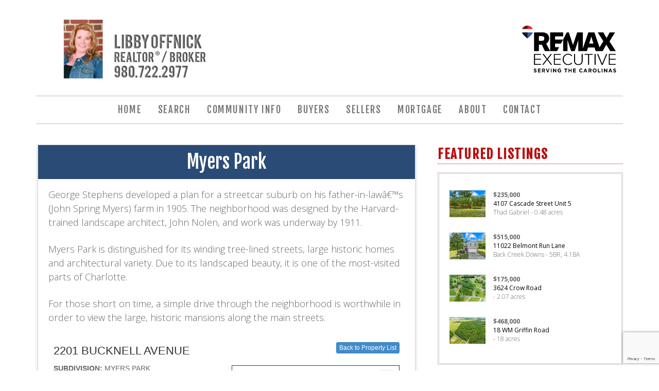

--- FILE ---
content_type: text/html; charset=UTF-8
request_url: http://libbyoffnick.com/charlotte-neighborhoods/myers-park/?id=2201_Bucknell_Avenue_Charlotte_NC_Myers_Park,res_1441566
body_size: 10899
content:
<!DOCTYPE html>
<html lang="en-US" itemscope itemtype="https://schema.org/WebPage" prefix="og: https://ogp.me/ns#">
<head >
<meta charset="UTF-8" />
<meta name="viewport" content="width=device-width, initial-scale=1" />

<!-- Search Engine Optimization by Rank Math PRO - https://rankmath.com/ -->
<title>Myers Park - Libby Offnick</title>
<meta name="robots" content="follow, index, max-snippet:-1, max-video-preview:-1, max-image-preview:large"/>
<link rel="canonical" href="http://libbyoffnick.com/charlotte-neighborhoods/myers-park/" />
<meta property="og:locale" content="en_US" />
<meta property="og:type" content="article" />
<meta property="og:title" content="Myers Park - Libby Offnick" />
<meta property="og:description" content="George Stephens developed a plan for a streetcar suburb on his father-in-lawâ€™s (John Spring Myers) farm in 1905. The neighborhood was designed by the Harvard-trained landscape architect, John Nolen, and work was underway by 1911. Myers Park is distinguished for its winding tree-lined streets, large historic homes and architectural variety. Due to its landscaped beauty, [&hellip;]" />
<meta property="og:url" content="http://libbyoffnick.com/charlotte-neighborhoods/myers-park/" />
<meta property="og:site_name" content="Libby Offnick - RE/MAX Executive" />
<meta property="og:updated_time" content="2017-01-09T11:20:38-05:00" />
<meta property="og:image" content="http://libbyoffnick.com/wp-content/uploads/sites/62/2012/07/myers_park.jpg" />
<meta property="og:image:width" content="640" />
<meta property="og:image:height" content="480" />
<meta property="og:image:alt" content="Myers Park Home" />
<meta property="og:image:type" content="image/jpeg" />
<meta property="article:published_time" content="2012-07-02T19:08:15-04:00" />
<meta property="article:modified_time" content="2017-01-09T11:20:38-05:00" />
<meta name="twitter:card" content="summary_large_image" />
<meta name="twitter:title" content="Myers Park - Libby Offnick" />
<meta name="twitter:description" content="George Stephens developed a plan for a streetcar suburb on his father-in-lawâ€™s (John Spring Myers) farm in 1905. The neighborhood was designed by the Harvard-trained landscape architect, John Nolen, and work was underway by 1911. Myers Park is distinguished for its winding tree-lined streets, large historic homes and architectural variety. Due to its landscaped beauty, [&hellip;]" />
<meta name="twitter:image" content="http://libbyoffnick.com/wp-content/uploads/sites/62/2012/07/myers_park.jpg" />
<meta name="twitter:label1" content="Time to read" />
<meta name="twitter:data1" content="Less than a minute" />
<script type="application/ld+json" class="rank-math-schema-pro">{"@context":"https://schema.org","@graph":[{"@type":["RealEstateAgent","Organization"],"@id":"http://libbyoffnick.com/#organization","name":"Libby Offnick - RE/MAX Executive","url":"http://libbyoffnick.com","logo":{"@type":"ImageObject","@id":"http://libbyoffnick.com/#logo","url":"http://loffnick.carolinahomesite.com/wp-content/uploads/sites/62/2023/07/REMAX_Executive_512x512.png","contentUrl":"http://loffnick.carolinahomesite.com/wp-content/uploads/sites/62/2023/07/REMAX_Executive_512x512.png","caption":"Libby Offnick - RE/MAX Executive","inLanguage":"en-US","width":"512","height":"512"},"openingHours":["Monday,Tuesday,Wednesday,Thursday,Friday,Saturday,Sunday 09:00-17:00"],"image":{"@id":"http://libbyoffnick.com/#logo"}},{"@type":"WebSite","@id":"http://libbyoffnick.com/#website","url":"http://libbyoffnick.com","name":"Libby Offnick - RE/MAX Executive","alternateName":"Libby Offnick Real Estate","publisher":{"@id":"http://libbyoffnick.com/#organization"},"inLanguage":"en-US"},{"@type":"ImageObject","@id":"http://libbyoffnick.com/wp-content/uploads/sites/62/2012/07/myers_park.jpg","url":"http://libbyoffnick.com/wp-content/uploads/sites/62/2012/07/myers_park.jpg","width":"640","height":"480","caption":"Myers Park Home","inLanguage":"en-US"},{"@type":"WebPage","@id":"http://libbyoffnick.com/charlotte-neighborhoods/myers-park/#webpage","url":"http://libbyoffnick.com/charlotte-neighborhoods/myers-park/","name":"Myers Park - Libby Offnick","datePublished":"2012-07-02T19:08:15-04:00","dateModified":"2017-01-09T11:20:38-05:00","isPartOf":{"@id":"http://libbyoffnick.com/#website"},"primaryImageOfPage":{"@id":"http://libbyoffnick.com/wp-content/uploads/sites/62/2012/07/myers_park.jpg"},"inLanguage":"en-US"},{"@type":"Person","@id":"http://libbyoffnick.com/author/libby/","name":"libby","url":"http://libbyoffnick.com/author/libby/","image":{"@type":"ImageObject","@id":"http://1.gravatar.com/avatar/de58529c56db3350122cb7d3d6392ef5?s=96&amp;d=mm&amp;r=g","url":"http://1.gravatar.com/avatar/de58529c56db3350122cb7d3d6392ef5?s=96&amp;d=mm&amp;r=g","caption":"libby","inLanguage":"en-US"},"sameAs":["http://libbyoffnick.com"],"worksFor":{"@id":"http://libbyoffnick.com/#organization"}},{"@type":"Article","headline":"Myers Park - Libby Offnick","datePublished":"2012-07-02T19:08:15-04:00","dateModified":"2017-01-09T11:20:38-05:00","author":{"@id":"http://libbyoffnick.com/author/libby/","name":"libby"},"publisher":{"@id":"http://libbyoffnick.com/#organization"},"description":"George Stephens developed a plan for a streetcar suburb on his father-in-law\u00e2\u20ac\u2122s (John Spring Myers) farm in 1905. The neighborhood was designed by the Harvard-trained landscape architect, John Nolen, and work was underway by 1911.","name":"Myers Park - Libby Offnick","@id":"http://libbyoffnick.com/charlotte-neighborhoods/myers-park/#richSnippet","isPartOf":{"@id":"http://libbyoffnick.com/charlotte-neighborhoods/myers-park/#webpage"},"image":{"@id":"http://libbyoffnick.com/wp-content/uploads/sites/62/2012/07/myers_park.jpg"},"inLanguage":"en-US","mainEntityOfPage":{"@id":"http://libbyoffnick.com/charlotte-neighborhoods/myers-park/#webpage"}}]}</script>
<!-- /Rank Math WordPress SEO plugin -->

<link rel='dns-prefetch' href='//s7.addthis.com' />
<link rel='dns-prefetch' href='//www.google.com' />
<link rel='dns-prefetch' href='//fonts.googleapis.com' />
<link rel='dns-prefetch' href='//netdna.bootstrapcdn.com' />
<link href='https://fonts.gstatic.com' crossorigin rel='preconnect' />
<link rel="alternate" type="application/rss+xml" title="Libby Offnick &raquo; Feed" href="http://libbyoffnick.com/feed/" />
<link rel='stylesheet' id='susan-robertson-executive-unite-theme-css' href='http://libbyoffnick.com/wp-content/themes/srobertson_unite_v2/style.css' type='text/css' media='all' />
<link rel='stylesheet' id='wp-block-library-css' href='http://libbyoffnick.com/wp-includes/css/dist/block-library/style.min.css' type='text/css' media='all' />
<style id='classic-theme-styles-inline-css' type='text/css'>
/*! This file is auto-generated */
.wp-block-button__link{color:#fff;background-color:#32373c;border-radius:9999px;box-shadow:none;text-decoration:none;padding:calc(.667em + 2px) calc(1.333em + 2px);font-size:1.125em}.wp-block-file__button{background:#32373c;color:#fff;text-decoration:none}
</style>
<style id='global-styles-inline-css' type='text/css'>
:root{--wp--preset--aspect-ratio--square: 1;--wp--preset--aspect-ratio--4-3: 4/3;--wp--preset--aspect-ratio--3-4: 3/4;--wp--preset--aspect-ratio--3-2: 3/2;--wp--preset--aspect-ratio--2-3: 2/3;--wp--preset--aspect-ratio--16-9: 16/9;--wp--preset--aspect-ratio--9-16: 9/16;--wp--preset--color--black: #000000;--wp--preset--color--cyan-bluish-gray: #abb8c3;--wp--preset--color--white: #ffffff;--wp--preset--color--pale-pink: #f78da7;--wp--preset--color--vivid-red: #cf2e2e;--wp--preset--color--luminous-vivid-orange: #ff6900;--wp--preset--color--luminous-vivid-amber: #fcb900;--wp--preset--color--light-green-cyan: #7bdcb5;--wp--preset--color--vivid-green-cyan: #00d084;--wp--preset--color--pale-cyan-blue: #8ed1fc;--wp--preset--color--vivid-cyan-blue: #0693e3;--wp--preset--color--vivid-purple: #9b51e0;--wp--preset--gradient--vivid-cyan-blue-to-vivid-purple: linear-gradient(135deg,rgba(6,147,227,1) 0%,rgb(155,81,224) 100%);--wp--preset--gradient--light-green-cyan-to-vivid-green-cyan: linear-gradient(135deg,rgb(122,220,180) 0%,rgb(0,208,130) 100%);--wp--preset--gradient--luminous-vivid-amber-to-luminous-vivid-orange: linear-gradient(135deg,rgba(252,185,0,1) 0%,rgba(255,105,0,1) 100%);--wp--preset--gradient--luminous-vivid-orange-to-vivid-red: linear-gradient(135deg,rgba(255,105,0,1) 0%,rgb(207,46,46) 100%);--wp--preset--gradient--very-light-gray-to-cyan-bluish-gray: linear-gradient(135deg,rgb(238,238,238) 0%,rgb(169,184,195) 100%);--wp--preset--gradient--cool-to-warm-spectrum: linear-gradient(135deg,rgb(74,234,220) 0%,rgb(151,120,209) 20%,rgb(207,42,186) 40%,rgb(238,44,130) 60%,rgb(251,105,98) 80%,rgb(254,248,76) 100%);--wp--preset--gradient--blush-light-purple: linear-gradient(135deg,rgb(255,206,236) 0%,rgb(152,150,240) 100%);--wp--preset--gradient--blush-bordeaux: linear-gradient(135deg,rgb(254,205,165) 0%,rgb(254,45,45) 50%,rgb(107,0,62) 100%);--wp--preset--gradient--luminous-dusk: linear-gradient(135deg,rgb(255,203,112) 0%,rgb(199,81,192) 50%,rgb(65,88,208) 100%);--wp--preset--gradient--pale-ocean: linear-gradient(135deg,rgb(255,245,203) 0%,rgb(182,227,212) 50%,rgb(51,167,181) 100%);--wp--preset--gradient--electric-grass: linear-gradient(135deg,rgb(202,248,128) 0%,rgb(113,206,126) 100%);--wp--preset--gradient--midnight: linear-gradient(135deg,rgb(2,3,129) 0%,rgb(40,116,252) 100%);--wp--preset--font-size--small: 13px;--wp--preset--font-size--medium: 20px;--wp--preset--font-size--large: 36px;--wp--preset--font-size--x-large: 42px;--wp--preset--spacing--20: 0.44rem;--wp--preset--spacing--30: 0.67rem;--wp--preset--spacing--40: 1rem;--wp--preset--spacing--50: 1.5rem;--wp--preset--spacing--60: 2.25rem;--wp--preset--spacing--70: 3.38rem;--wp--preset--spacing--80: 5.06rem;--wp--preset--shadow--natural: 6px 6px 9px rgba(0, 0, 0, 0.2);--wp--preset--shadow--deep: 12px 12px 50px rgba(0, 0, 0, 0.4);--wp--preset--shadow--sharp: 6px 6px 0px rgba(0, 0, 0, 0.2);--wp--preset--shadow--outlined: 6px 6px 0px -3px rgba(255, 255, 255, 1), 6px 6px rgba(0, 0, 0, 1);--wp--preset--shadow--crisp: 6px 6px 0px rgba(0, 0, 0, 1);}:where(.is-layout-flex){gap: 0.5em;}:where(.is-layout-grid){gap: 0.5em;}body .is-layout-flex{display: flex;}.is-layout-flex{flex-wrap: wrap;align-items: center;}.is-layout-flex > :is(*, div){margin: 0;}body .is-layout-grid{display: grid;}.is-layout-grid > :is(*, div){margin: 0;}:where(.wp-block-columns.is-layout-flex){gap: 2em;}:where(.wp-block-columns.is-layout-grid){gap: 2em;}:where(.wp-block-post-template.is-layout-flex){gap: 1.25em;}:where(.wp-block-post-template.is-layout-grid){gap: 1.25em;}.has-black-color{color: var(--wp--preset--color--black) !important;}.has-cyan-bluish-gray-color{color: var(--wp--preset--color--cyan-bluish-gray) !important;}.has-white-color{color: var(--wp--preset--color--white) !important;}.has-pale-pink-color{color: var(--wp--preset--color--pale-pink) !important;}.has-vivid-red-color{color: var(--wp--preset--color--vivid-red) !important;}.has-luminous-vivid-orange-color{color: var(--wp--preset--color--luminous-vivid-orange) !important;}.has-luminous-vivid-amber-color{color: var(--wp--preset--color--luminous-vivid-amber) !important;}.has-light-green-cyan-color{color: var(--wp--preset--color--light-green-cyan) !important;}.has-vivid-green-cyan-color{color: var(--wp--preset--color--vivid-green-cyan) !important;}.has-pale-cyan-blue-color{color: var(--wp--preset--color--pale-cyan-blue) !important;}.has-vivid-cyan-blue-color{color: var(--wp--preset--color--vivid-cyan-blue) !important;}.has-vivid-purple-color{color: var(--wp--preset--color--vivid-purple) !important;}.has-black-background-color{background-color: var(--wp--preset--color--black) !important;}.has-cyan-bluish-gray-background-color{background-color: var(--wp--preset--color--cyan-bluish-gray) !important;}.has-white-background-color{background-color: var(--wp--preset--color--white) !important;}.has-pale-pink-background-color{background-color: var(--wp--preset--color--pale-pink) !important;}.has-vivid-red-background-color{background-color: var(--wp--preset--color--vivid-red) !important;}.has-luminous-vivid-orange-background-color{background-color: var(--wp--preset--color--luminous-vivid-orange) !important;}.has-luminous-vivid-amber-background-color{background-color: var(--wp--preset--color--luminous-vivid-amber) !important;}.has-light-green-cyan-background-color{background-color: var(--wp--preset--color--light-green-cyan) !important;}.has-vivid-green-cyan-background-color{background-color: var(--wp--preset--color--vivid-green-cyan) !important;}.has-pale-cyan-blue-background-color{background-color: var(--wp--preset--color--pale-cyan-blue) !important;}.has-vivid-cyan-blue-background-color{background-color: var(--wp--preset--color--vivid-cyan-blue) !important;}.has-vivid-purple-background-color{background-color: var(--wp--preset--color--vivid-purple) !important;}.has-black-border-color{border-color: var(--wp--preset--color--black) !important;}.has-cyan-bluish-gray-border-color{border-color: var(--wp--preset--color--cyan-bluish-gray) !important;}.has-white-border-color{border-color: var(--wp--preset--color--white) !important;}.has-pale-pink-border-color{border-color: var(--wp--preset--color--pale-pink) !important;}.has-vivid-red-border-color{border-color: var(--wp--preset--color--vivid-red) !important;}.has-luminous-vivid-orange-border-color{border-color: var(--wp--preset--color--luminous-vivid-orange) !important;}.has-luminous-vivid-amber-border-color{border-color: var(--wp--preset--color--luminous-vivid-amber) !important;}.has-light-green-cyan-border-color{border-color: var(--wp--preset--color--light-green-cyan) !important;}.has-vivid-green-cyan-border-color{border-color: var(--wp--preset--color--vivid-green-cyan) !important;}.has-pale-cyan-blue-border-color{border-color: var(--wp--preset--color--pale-cyan-blue) !important;}.has-vivid-cyan-blue-border-color{border-color: var(--wp--preset--color--vivid-cyan-blue) !important;}.has-vivid-purple-border-color{border-color: var(--wp--preset--color--vivid-purple) !important;}.has-vivid-cyan-blue-to-vivid-purple-gradient-background{background: var(--wp--preset--gradient--vivid-cyan-blue-to-vivid-purple) !important;}.has-light-green-cyan-to-vivid-green-cyan-gradient-background{background: var(--wp--preset--gradient--light-green-cyan-to-vivid-green-cyan) !important;}.has-luminous-vivid-amber-to-luminous-vivid-orange-gradient-background{background: var(--wp--preset--gradient--luminous-vivid-amber-to-luminous-vivid-orange) !important;}.has-luminous-vivid-orange-to-vivid-red-gradient-background{background: var(--wp--preset--gradient--luminous-vivid-orange-to-vivid-red) !important;}.has-very-light-gray-to-cyan-bluish-gray-gradient-background{background: var(--wp--preset--gradient--very-light-gray-to-cyan-bluish-gray) !important;}.has-cool-to-warm-spectrum-gradient-background{background: var(--wp--preset--gradient--cool-to-warm-spectrum) !important;}.has-blush-light-purple-gradient-background{background: var(--wp--preset--gradient--blush-light-purple) !important;}.has-blush-bordeaux-gradient-background{background: var(--wp--preset--gradient--blush-bordeaux) !important;}.has-luminous-dusk-gradient-background{background: var(--wp--preset--gradient--luminous-dusk) !important;}.has-pale-ocean-gradient-background{background: var(--wp--preset--gradient--pale-ocean) !important;}.has-electric-grass-gradient-background{background: var(--wp--preset--gradient--electric-grass) !important;}.has-midnight-gradient-background{background: var(--wp--preset--gradient--midnight) !important;}.has-small-font-size{font-size: var(--wp--preset--font-size--small) !important;}.has-medium-font-size{font-size: var(--wp--preset--font-size--medium) !important;}.has-large-font-size{font-size: var(--wp--preset--font-size--large) !important;}.has-x-large-font-size{font-size: var(--wp--preset--font-size--x-large) !important;}
:where(.wp-block-post-template.is-layout-flex){gap: 1.25em;}:where(.wp-block-post-template.is-layout-grid){gap: 1.25em;}
:where(.wp-block-columns.is-layout-flex){gap: 2em;}:where(.wp-block-columns.is-layout-grid){gap: 2em;}
:root :where(.wp-block-pullquote){font-size: 1.5em;line-height: 1.6;}
</style>
<script type="text/javascript" src="http://libbyoffnick.com/wp-includes/js/jquery/jquery.min.js" id="jquery-core-js"></script>
<script type="text/javascript" id="wp-disable-css-lazy-load-js-extra">
/* <![CDATA[ */
var WpDisableAsyncLinks = {"wp-disable-font-awesome":"\/\/netdna.bootstrapcdn.com\/font-awesome\/4.0.3\/css\/font-awesome.css","wp-disable-google-fonts":"\/\/fonts.googleapis.com\/css?family=Allura|Fjalla%20One|Open%20Sans:300,400,600,700"};
/* ]]> */
</script>
<script type="text/javascript" src="http://libbyoffnick.com/wp-content/plugins/wp-disable/js/css-lazy-load.min.js" id="wp-disable-css-lazy-load-js"></script>

<!-- OG: 3.2.3 -->
<meta property="og:image" content="http://libbyoffnick.com/wp-content/uploads/sites/62/2012/07/myers_park.jpg"><meta property="og:image:width" content="640"><meta property="og:image:height" content="480"><meta property="og:image:alt" content="Myers Park Home"><meta property="og:image:type" content="image/jpeg"><meta property="og:description" content="George Stephens developed a plan for a streetcar suburb on his father-in-lawâ€™s (John Spring Myers) farm in 1905. The neighborhood was designed by the Harvard-trained landscape architect, John Nolen, and work was underway by 1911. Myers Park is distinguished for its winding tree-lined streets, large historic homes and architectural variety. Due to its landscaped beauty,..."><meta property="og:type" content="article"><meta property="og:locale" content="en_US"><meta property="og:site_name" content="Libby Offnick"><meta property="og:title" content="Myers Park"><meta property="og:url" content="http://libbyoffnick.com/charlotte-neighborhoods/myers-park/"><meta property="og:updated_time" content="2017-01-09T11:20:38-05:00">
<meta property="article:published_time" content="2012-07-02T19:08:15+00:00"><meta property="article:modified_time" content="2017-01-09T16:20:38+00:00"><meta property="article:author:first_name" content="Libby"><meta property="article:author:last_name" content="Offnick"><meta property="article:author:username" content="libby">
<meta property="twitter:partner" content="ogwp"><meta property="twitter:card" content="summary_large_image"><meta property="twitter:image" content="http://libbyoffnick.com/wp-content/uploads/sites/62/2012/07/myers_park.jpg"><meta property="twitter:image:alt" content="Myers Park Home"><meta property="twitter:title" content="Myers Park"><meta property="twitter:description" content="George Stephens developed a plan for a streetcar suburb on his father-in-lawâ€™s (John Spring Myers) farm in 1905. The neighborhood was designed by the Harvard-trained landscape architect, John..."><meta property="twitter:url" content="http://libbyoffnick.com/charlotte-neighborhoods/myers-park/">
<meta itemprop="image" content="http://libbyoffnick.com/wp-content/uploads/sites/62/2012/07/myers_park.jpg"><meta itemprop="name" content="Myers Park"><meta itemprop="description" content="George Stephens developed a plan for a streetcar suburb on his father-in-lawâ€™s (John Spring Myers) farm in 1905. The neighborhood was designed by the Harvard-trained landscape architect, John Nolen, and work was underway by 1911. Myers Park is distinguished for its winding tree-lined streets, large historic homes and architectural variety. Due to its landscaped beauty,..."><meta itemprop="datePublished" content="2012-07-02"><meta itemprop="dateModified" content="2017-01-09T16:20:38+00:00"><meta itemprop="author" content="libby"><meta itemprop="tagline" content="RE/MAX Executive at the Lake | Lake Norman Real Estate">
<meta property="profile:first_name" content="Libby"><meta property="profile:last_name" content="Offnick"><meta property="profile:username" content="libby">
<!-- /OG -->

<link rel="alternate" title="oEmbed (JSON)" type="application/json+oembed" href="http://libbyoffnick.com/wp-json/oembed/1.0/embed?url=http%3A%2F%2Flibbyoffnick.com%2Fcharlotte-neighborhoods%2Fmyers-park%2F" />
<link rel="alternate" title="oEmbed (XML)" type="text/xml+oembed" href="http://libbyoffnick.com/wp-json/oembed/1.0/embed?url=http%3A%2F%2Flibbyoffnick.com%2Fcharlotte-neighborhoods%2Fmyers-park%2F&#038;format=xml" />
<link rel="icon" href="/wp-content/uploads/logos/favicon.ico" />
<script type="text/javascript" id="google_gtagjs" src="https://www.googletagmanager.com/gtag/js?id=G-D9ZS28ESH1" async="async"></script>
<script type="text/javascript" id="google_gtagjs-inline">
/* <![CDATA[ */
window.dataLayer = window.dataLayer || [];function gtag(){dataLayer.push(arguments);}gtag('js', new Date());gtag('config', 'G-D9ZS28ESH1', {} );
/* ]]> */
</script>
		<style type="text/css" id="wp-custom-css">
			.home-feature-10,
.home-feature-11,
.home-feature-12,
.home-feature-13,
.home-feature-14,
.home-feature-15,
.home-feature-16,
.home-feature-17,
.home-feature-18 {
	margin-bottom: 10px;
	border-width: 1px;
	border-style: solid;
	border-color: rgb(204, 204, 204);
	border-image: initial;
}
.home-feature-10 .widget {
    margin: 0px;
    overflow: hidden;
}
.home-feature-10,
.home-feature-11,
.home-feature-12 {
	float: left;
	width: 24%;
	margin: 0px 1.3% 0px 0px;
}
.entry {
    box-shadow: rgba(0, 0, 0, 0.2) 0px 3px 6px;
    background: rgb(255, 255, 255);
    margin: 0px 3px 40px;
    padding: 0px;
}
.entry-image.attachment-page {
    max-width: 252px;
}
.home-feature-13 {
	float: right;
	width: 24%;
	margin: 0px;
}

.home-feature-bg .featuredpage .page,
.home-feature-bg .featuredpost .post {
	float: left;
	margin: 0px;
	overflow: hidden;
	padding: 10px;
}

.home-feature-bg .featuredpage .page h2,
.home-feature-bg .featuredpost .post h2 {
	text-align: center;
	margin: 10px 0px;
}

.featured-content .entry-title {
	background-color: transparent;
	font-size: 1.125rem;
	line-height: 1.5;
	border-width: initial;
	border-style: none;
	border-color: initial;
	border-image: initial;
}		</style>
		</head>
<body class="page-template-default page page-id-4313 page-child parent-pageid-4317 content-sidebar genesis-breadcrumbs-hidden genesis-footer-widgets-visible" itemscope itemtype="https://schema.org/WebPage"><div class="site-container"><div class="head-wrap"><header class="site-header" itemscope itemtype="https://schema.org/WPHeader"><div class="wrap"><div class="title-area"><p class="site-title" itemprop="headline"><a href="http://libbyoffnick.com/">Libby Offnick</a></p><p class="site-description" itemprop="description">RE/MAX Executive at the Lake | Lake Norman Real Estate</p></div><div class="widget-area header-widget-area"><section id="text-2" class="widget widget_text"><div class="widget-wrap">			<div class="textwidget"><img src="http://libbyoffnick.com/wp-content/uploads/sites/62/2025/08/executive-stc-logo-black.png" alt="RE/MAX Executive" class="rer-logo" style="max-height:135px;"></div>
		</div></section>
</div><div class="header-left widget-area"><section id="text-3" class="widget widget_text"><div class="widget-wrap">			<div class="textwidget"><a href="/"><img src="/wp-content/uploads/sites/62/2013/05/new-header.png" /></a></div>
		</div></section>
</div></div></header><nav class="nav-primary" aria-label="Main" itemscope itemtype="https://schema.org/SiteNavigationElement"><div class="wrap"><ul id="menu-main-menu" class="menu genesis-nav-menu menu-primary"><li id="menu-item-5895" class="menu-item menu-item-type-custom menu-item-object-custom menu-item-5895"><a href="/" itemprop="url"><span itemprop="name">HOME</span></a></li>
<li id="menu-item-5896" class="menu-item menu-item-type-custom menu-item-object-custom menu-item-has-children menu-item-5896"><a href="/idx/" itemprop="url"><span itemprop="name">SEARCH</span></a>
<ul class="sub-menu">
	<li id="menu-item-5897" class="menu-item menu-item-type-post_type menu-item-object-page menu-item-5897"><a href="http://libbyoffnick.com/featured-properties/" itemprop="url"><span itemprop="name">Featured Properties</span></a></li>
	<li id="menu-item-5998" class="menu-item menu-item-type-custom menu-item-object-custom menu-item-5998"><a href="http://loffnick.carolinahomesite.com/map/" itemprop="url"><span itemprop="name">Map Search</span></a></li>
	<li id="menu-item-6001" class="menu-item menu-item-type-custom menu-item-object-custom menu-item-6001"><a href="/idx/?stype=mls" itemprop="url"><span itemprop="name">MLS Number Search</span></a></li>
	<li id="menu-item-6000" class="menu-item menu-item-type-custom menu-item-object-custom menu-item-6000"><a href="/idx/?stype=commute" itemprop="url"><span itemprop="name">Search by Commute Time</span></a></li>
	<li id="menu-item-5999" class="menu-item menu-item-type-custom menu-item-object-custom menu-item-5999"><a href="http://loffnick.carolinahomesite.com/idx/?stype=proximity" itemprop="url"><span itemprop="name">Proximity Search</span></a></li>
	<li id="menu-item-6004" class="menu-item menu-item-type-custom menu-item-object-custom menu-item-6004"><a href="http://loffnick.carolinahomesite.com/search-solds/" itemprop="url"><span itemprop="name">Sold Search</span></a></li>
	<li id="menu-item-6003" class="menu-item menu-item-type-custom menu-item-object-custom menu-item-6003"><a href="http://loffnick.carolinahomesite.com/idx/rnt_search_form" itemprop="url"><span itemprop="name">Rental Search</span></a></li>
	<li id="menu-item-6002" class="menu-item menu-item-type-custom menu-item-object-custom menu-item-6002"><a href="http://loffnick.carolinahomesite.com/idx/com_search_form" itemprop="url"><span itemprop="name">Commercial Search</span></a></li>
</ul>
</li>
<li id="menu-item-5898" class="menu-item menu-item-type-custom menu-item-object-custom menu-item-has-children menu-item-5898"><a href="/community-information/about-charlotte" itemprop="url"><span itemprop="name">COMMUNITY INFO</span></a>
<ul class="sub-menu">
	<li id="menu-item-5899" class="menu-item menu-item-type-post_type menu-item-object-page menu-item-5899"><a href="http://libbyoffnick.com/community-information/about-charlotte/" itemprop="url"><span itemprop="name">About Charlotte</span></a></li>
	<li id="menu-item-5900" class="menu-item menu-item-type-post_type menu-item-object-page menu-item-5900"><a href="http://libbyoffnick.com/community-information/area-communities/" itemprop="url"><span itemprop="name">Area Communities</span></a></li>
	<li id="menu-item-5901" class="menu-item menu-item-type-post_type menu-item-object-page menu-item-5901"><a href="http://libbyoffnick.com/resource-directory/charlotte-government-information/" itemprop="url"><span itemprop="name">Local Government</span></a></li>
	<li id="menu-item-5902" class="menu-item menu-item-type-post_type menu-item-object-page menu-item-5902"><a href="http://libbyoffnick.com/resource-directory/driving-information/" itemprop="url"><span itemprop="name">Driving Information</span></a></li>
	<li id="menu-item-5903" class="menu-item menu-item-type-post_type menu-item-object-page menu-item-5903"><a href="http://libbyoffnick.com/resource-directory/emergency-services/" itemprop="url"><span itemprop="name">Emergency Services</span></a></li>
	<li id="menu-item-5904" class="menu-item menu-item-type-post_type menu-item-object-page menu-item-5904"><a href="http://libbyoffnick.com/resource-directory/pet-information/" itemprop="url"><span itemprop="name">Pet Information</span></a></li>
	<li id="menu-item-5906" class="menu-item menu-item-type-post_type menu-item-object-page menu-item-5906"><a href="http://libbyoffnick.com/resource-directory/transportation/" itemprop="url"><span itemprop="name">Transportation</span></a></li>
	<li id="menu-item-5907" class="menu-item menu-item-type-post_type menu-item-object-page menu-item-5907"><a href="http://libbyoffnick.com/resource-directory/trash-and-recycling/" itemprop="url"><span itemprop="name">Trash and Recycling</span></a></li>
	<li id="menu-item-5908" class="menu-item menu-item-type-post_type menu-item-object-page menu-item-5908"><a href="http://libbyoffnick.com/resource-directory/utilities/" itemprop="url"><span itemprop="name">Utilities</span></a></li>
	<li id="menu-item-5909" class="menu-item menu-item-type-post_type menu-item-object-page menu-item-5909"><a href="http://libbyoffnick.com/resource-directory/voter-registration/" itemprop="url"><span itemprop="name">Voter Registration</span></a></li>
</ul>
</li>
<li id="menu-item-5910" class="menu-item menu-item-type-custom menu-item-object-custom menu-item-has-children menu-item-5910"><a href="#" itemprop="url"><span itemprop="name">BUYERS</span></a>
<ul class="sub-menu">
	<li id="menu-item-5911" class="menu-item menu-item-type-post_type menu-item-object-page menu-item-5911"><a href="http://libbyoffnick.com/buyerseller-tools/dream-home-finder/" itemprop="url"><span itemprop="name">Dream Home Finder</span></a></li>
	<li id="menu-item-5912" class="menu-item menu-item-type-post_type menu-item-object-page menu-item-5912"><a href="http://libbyoffnick.com/buyers/common-questions-for-buyers/" itemprop="url"><span itemprop="name">Common Questions for Buyers</span></a></li>
	<li id="menu-item-5913" class="menu-item menu-item-type-custom menu-item-object-custom menu-item-5913"><a href="/analyzer/" itemprop="url"><span itemprop="name">Neighborhood Analyzer</span></a></li>
</ul>
</li>
<li id="menu-item-5915" class="menu-item menu-item-type-custom menu-item-object-custom menu-item-has-children menu-item-5915"><a href="#" itemprop="url"><span itemprop="name">SELLERS</span></a>
<ul class="sub-menu">
	<li id="menu-item-5916" class="menu-item menu-item-type-post_type menu-item-object-page menu-item-5916"><a href="http://libbyoffnick.com/sellers/common-questions-for-sellers/" itemprop="url"><span itemprop="name">Common Questions for Sellers</span></a></li>
	<li id="menu-item-5917" class="menu-item menu-item-type-custom menu-item-object-custom menu-item-5917"><a href="/analyzer/" itemprop="url"><span itemprop="name">Neighborhood Analyzer</span></a></li>
</ul>
</li>
<li id="menu-item-5919" class="menu-item menu-item-type-post_type menu-item-object-page menu-item-5919"><a href="http://libbyoffnick.com/mortgage/" itemprop="url"><span itemprop="name">MORTGAGE</span></a></li>
<li id="menu-item-5920" class="menu-item menu-item-type-post_type menu-item-object-page menu-item-5920"><a href="http://libbyoffnick.com/about/" itemprop="url"><span itemprop="name">About</span></a></li>
<li id="menu-item-5921" class="menu-item menu-item-type-post_type menu-item-object-page menu-item-5921"><a href="http://libbyoffnick.com/contact/" itemprop="url"><span itemprop="name">CONTACT</span></a></li>
</ul></div></nav></div><div class="site-inner"><div class="wrap"><div class="content-sidebar-wrap"><main class="content"><article class="post-4313 page type-page status-publish has-post-thumbnail entry" itemscope itemtype="https://schema.org/CreativeWork"><header class="entry-header"><h1 class="entry-title" itemprop="headline">Myers Park</h1>
</header><div class="entry-content" itemprop="text"><p>George Stephens developed a plan for a streetcar suburb on his father-in-lawâ€™s (John Spring Myers) farm in 1905. The neighborhood was designed by the Harvard-trained landscape architect, John Nolen, and work was underway by 1911.</p>
<p>Myers Park is distinguished for its winding tree-lined streets, large historic homes and architectural variety. Due to its landscaped beauty, it is one of the most-visited parts of Charlotte.</p>
<p>For those short on time, a simple drive through the neighborhood is worthwhile in order to view the large, historic mansions along the main streets.</p>
<script src='https://api.tiles.mapbox.com/mapbox-gl-js/v0.49.0/mapbox-gl.js'></script>
<link href='https://api.tiles.mapbox.com/mapbox-gl-js/v0.49.0/mapbox-gl.css' rel='stylesheet' />
<a name="dfpr"></a>
<script type="text/javascript">
  function pswap(src) {
     $("#photo").attr("src", src);
  }
  function sendme() { 
    var f = document.idxform;
   // alert( f.email.value );
    var filter=/^([\w-]+(?:\.[\w-]+)*)@((?:[\w-]+\.)*\w[\w-]{0,66})\.([a-z]{2,6}(?:\.[a-z]{2})?)$/i;
    if (filter.test(f.email.value)) {
        var w =window.open("","lWin","width=500,height=300,toolbar=0");
        f.target = "lWin";
        setTimeout('clearForm()', 500);
        //$('div.lead').html("<b>Thanks!</b> We'll be in touch soon.");
    } else {
        alert("Please provide your email address.");
         f.email.focus();
        return false;
    }
  } 
  function clearForm() {
    $('td.lead').html("<b>Thanks!</b> We'll be in touch soon.");
  }
  function wait(msecs) {
    var start = new Date().getTime();
    var cur = start
    while(cur - start < msecs) {
        cur = new Date().getTime();
    }   
  } 
</script>
<style>
div.idxlead2 { font-size: 9pt; background:#f0f0f0; padding:4px; width:100% }
</style>

<link href="https://img.localhomesearch.net/rs/DF_IDX.css" rel="stylesheet" type="text/css">
<link href="https://img.localhomesearch.net/css/DF_WP.css" rel="stylesheet" type="text/css">
<script type="text/javascript" language="javascript" src="https://662fe15506ca2164606a-0839e58d3fb41e54d84130028d658126.ssl.cf1.rackcdn.com/lytebox.js"></script>
<link rel="stylesheet" href="https://662fe15506ca2164606a-0839e58d3fb41e54d84130028d658126.ssl.cf1.rackcdn.com/lytebox.css" type="text/css" media="screen" />

<div class="wp-font">
<table width="100%" border="0" cellspacing="0" cellpadding="10" style="border: none;">
<tr>
<td width="50%" rowspan="2" valign="bottom">
<div class="dfres-address-detail" style="margin-bottom: 8px;">2201 Bucknell Avenue</div>
      <div class="dfres-subdivision-detail" style="margin-bottom: 5px;">
<b>Subdivision:</b> Myers Park<br/>
      </div>
      <img decoding="async" src="https://cmlsimg.localhomesearch.net/4/0/6/4061349.jpg" width="100%" />
      </td>
<td width="50%" align="right" valign="top"><a href="javascript:history.go(-1);" class="btn btn-xs btn-primary">Back to Property List</a>
</td>
</tr>

  <tr>
    <td width="50%">
<div id="idxmap_canvas" style="height:250px;width:100%; border:1px solid #333;"></div>
    </td>
  </tr>
  <tr>
    <td valign="top">
LUXURY LIVING IN MYERS PARK! This spectacular custom home, designed by Greg Perry Design & built by Knight Residential Group, exudes luxury & sophistication. Desirable floorplan for effortless entertaining & everyday living. Unique, custom & high-end finishes throughout. Spacious living rm w/fireplace & beautiful dining rm. Show-stopping chefâ€™s kitchen open to a fireside family rm, wet bar w/svc opening to foyer, & large sunny breakfast rm. Side entry w/drop zone & built-ins. Primary suite on upper w/ensuite bath featuring double vanity, shower, soaking tub & walk-in closet. 3 addt'l bedrooms w/ensuite baths & large laundry rm on the upper. Bonus rm, 5th bedroom & full bath on the 3rd level. Guest suite/bonus rm w/a full bath over the detached 2-car garage. Extend entertaining outdoors on the screened porch w/fireplace & covered porch w/built-in grill, overlooking the private backyard w/gorgeous landscaping. This stately home is convenient to shops & restaurants in the Myers Park area.          
          </td>
    <td width="50%" valign="top">
    <span class="dfres-subhead">Basic Information</span>
    <p>
    <table width="100%" border="0" cellspacing="0" cellpadding="0" style="border-collapse: collapse; border-top: none; border-left: none; border-right: none;">
            <tr class="dfres-detail-row">
                  <td>Sales Price:</td>
                  <td>$3,750,000</td>
                </tr>
            <tr class="dfres-detail-row">
                  <td>Sold on:</td>
                  <td>2024-04-30</td>
                </tr>
            <tr class="dfres-detail-row">
                  <td>List Price:</td>
                  <td>$3,750,000</td>
                </tr>
            <tr class="dfres-detail-row">
                  <td>Listed by:</td>
                  <td>Brandon Lawn Real Estate LLC</td>
                </tr>
            <tr class="dfres-detail-row">
                  <td>Sold by:</td>
                  <td>Corcoran HM Properties</td>
                </tr>
            <tr class="dfres-detail-row">
                  <td>Days on Market:</td>
                  <td>88</td>
                </tr>
            <tr class="dfres-detail-row">
                  <td>SqFt:</td>
                  <td>5701</td>
                </tr>
            <tr class="dfres-detail-row">
                  <td>Bedrooms:</td>
                  <td>6</td>
                </tr>
            <tr class="dfres-detail-row">
                  <td>Bathrooms:</td>
                  <td>6 full, 1 half</td>
                </tr>
            <tr class="dfres-detail-row">
                  <td>Acreage:</td>
                  <td>0.32</td>
                </tr>
            <tr class="dfres-detail-row">
                  <td>Year Built:</td>
                  <td>2014</td>
                </tr>           

          </table></p></td>
  </tr>
  <tr>
    <td colspan="2" class="lead"><div class="well">
    <p class="dfres-subhead">Contact An Agent:</p>
<form action="http://loffnick.carolinahomesite.com/wp/lead.html" name="idxform" target="lWin" onSubmit="return sendme(this);" style="width:100%; border:none;">
<input type="hidden" name="mls" value="4061349">
<input type="hidden" name="hood" value="Myers Park">
<input type="hidden" name="t" value="res">
      <table width="100%" border="0" cellspacing="0" cellpadding="0" style="border: none;">
        <tr>
          <td><div class="form-group">
              <input type="text" class="form-control" id="inputEmail3" placeholder="Name" name="name">
            </div>
        <div class="form-group">
              <input type="email" class="form-control" id="inputEmail3a" placeholder="Email" name="email">
            </div>
        <div class="form-group">
              <input type="text" class="form-control" id="inputEmail3b" placeholder="Phone" name="phone">
            </div>
        <div class="form-group">
<b>VERIFICATION:</b>What day comes AFTER Monday?
              <input type="text" class="form-control" id="verif" name="_v5">
            </div></td>
          <td><div class="form-group">
              <textarea id="comments" class="form-control" rows="6" placeholder="Questions or Comments?" name="comments"></textarea>
            </div>
        <div class="form-group">
              <button type="submit" class="btn btn-default pull-right">Submit</button>
            </div></td>
        </tr>
      </table>
      </form>
    </div></td>
  </tr>
</table>
</div>

<br clear="all"/>
<table>
<tr valign="top">
<td class="idxdisclosure">
The data relating to real estate on this Web site derive in part from the Carolina Multiple Listing Services, Inc. IDX program. Brokers make an effort to deliver accurate information, but buyers should independently verify any information on which they will rely in a transaction. All properties are subject to prior sale, change or withdrawal. Neither Libby Offnick, REALTOR | RE/MAX Executive nor any listing broker shall be responsible for any typographical errors, misinformation, or misprints, and they shall be held totally harmless from any damages arising from reliance upon this data. This data is provided exclusively for consumer -- personal, non-commercial use and may not be used for any purpose other than to identify prospective properties they may be interested in purchasing. &copy; 2026 Carolina Multiple Listing Services, Inc.
<br/>
Data updated January 23, 2026.
</td>
</tr>
</table>

<script type="text/javascript">
mapboxgl.accessToken = 'pk.eyJ1IjoiZGF2aXNmYXJyZWxsIiwiYSI6ImNrNnYybzV6aDA2NjEzb21tMnBnbjNtYmMifQ.kBmBFtWWHq9F0Up1FjpbCQ';
var map = new mapboxgl.Map({
    container: 'idxmap_canvas', // container id
    style: 'mapbox://styles/mapbox/streets-v9', // stylesheet location
    center: [-80.836663,35.187551], // starting position [lng, lat]
    zoom: 14 // starting zoom
});
var marker = new mapboxgl.Marker().setLngLat([-80.836663,35.187551]).addTo(map);
map.addControl(new mapboxgl.NavigationControl());
</script>



</div></article></main><aside class="sidebar sidebar-primary widget-area" role="complementary" aria-label="Primary Sidebar" itemscope itemtype="https://schema.org/WPSideBar"><section id="idx-4" class="widget idx"><div class="widget-wrap"><h4 class="widget-title widgettitle">Featured listings</h4>
<link rel="stylesheet" href="http://libbyoffnick.com/wp-content/plugins/loffnick-idx-wp/idx-wp.css" type="text/css" media="screen" /><div id="idxwidget"><div class="idxprop"><div class="idxphoto"><a target="_new" href="http://loffnick.carolinahomesite.com/idx/property/4107_Cascade_Street_Unit_5_Terrell_NC_Thad_Gabriel,lnd_1634812.html"><img src="http://img.localhomesearch.net/t/4/3/1/4314446.jpg" width="70"></a></div><b>$235,000</b><br/><a class="idxf" target="_new" href="http://loffnick.carolinahomesite.com/idx/property/4107_Cascade_Street_Unit_5_Terrell_NC_Thad_Gabriel,lnd_1634812.html">4107 Cascade Street Unit 5</a><br/>Thad Gabriel - 0.48 acres<br clear="all"/></div><div class="idxprop"><div class="idxphoto"><a target="_new" href="http://loffnick.carolinahomesite.com/idx/property/11022_Belmont_Run_Lane_Charlotte_NC_Back_Creek_Downs,res_1636936.html"><img src="http://img.localhomesearch.net/t/4/3/1/4317250.jpg" width="70"></a></div><b>$515,000</b><br/><a class="idxf" target="_new" href="http://loffnick.carolinahomesite.com/idx/property/11022_Belmont_Run_Lane_Charlotte_NC_Back_Creek_Downs,res_1636936.html">11022 Belmont Run Lane</a><br/>Back Creek Downs - 5BR, 4.1BA<br clear="all"/></div><div class="idxprop"><div class="idxphoto"><a target="_new" href="http://loffnick.carolinahomesite.com/idx/property/3624_Crow_Road_Monroe_NC,lnd_1613029.html"><img src="http://img.localhomesearch.net/t/4/2/8/4286651.jpg" width="70"></a></div><b>$175,000</b><br/><a class="idxf" target="_new" href="http://loffnick.carolinahomesite.com/idx/property/3624_Crow_Road_Monroe_NC,lnd_1613029.html">3624 Crow Road</a><br/> - 2.07 acres<br clear="all"/></div><div class="idxprop"><div class="idxphoto"><a target="_new" href="http://loffnick.carolinahomesite.com/idx/property/18_WM_Griffin_Road_Monroe_NC,lnd_1588881.html"><img src="http://img.localhomesearch.net/t/4/2/5/4253481.jpg" width="70"></a></div><b>$468,000</b><br/><a class="idxf" target="_new" href="http://loffnick.carolinahomesite.com/idx/property/18_WM_Griffin_Road_Monroe_NC,lnd_1588881.html">18 WM Griffin Road</a><br/> - 18 acres<br clear="all"/></div></div></div></section>
</aside></div></div></div><div class="footer-widgets"><div class="wrap"><div class="widget-area footer-widgets-1 footer-widget-area"><section id="text-10" class="widget widget_text"><div class="widget-wrap"><h4 class="widget-title widgettitle">Contact</h4>
			<div class="textwidget"><div class="row">
  <div class="col-md-4 col-xs-12"><img src="/wp-content/uploads/sites/62/2017/01/circle-pic-100.png" alt="Libby Offnick" class="footerimg1" /></div>
  <div class="col-md-8 col-xs-12">
<strong>Libby Offnick</strong><br />
Broker | ABR, EPRO,SPS<br />
980.722.2977<br />
libby4home@gmail.com<br />
</div></div>
		</div></section>
</div><div class="widget-area footer-widgets-2 footer-widget-area"><section id="nav_menu-2" class="widget widget_nav_menu"><div class="widget-wrap"><h4 class="widget-title widgettitle">Quick Links</h4>
<div class="menu-footer-container"><ul id="menu-footer" class="menu"><li id="menu-item-5891" class="menu-item menu-item-type-custom menu-item-object-custom menu-item-5891"><a href="/" itemprop="url">Home</a></li>
<li id="menu-item-5892" class="menu-item menu-item-type-post_type menu-item-object-page menu-item-5892"><a href="http://libbyoffnick.com/buyerseller-tools/dream-home-finder/" itemprop="url">Dream Home Finder</a></li>
<li id="menu-item-5893" class="menu-item menu-item-type-post_type menu-item-object-page menu-item-5893"><a href="http://libbyoffnick.com/buyerseller-tools/relocation-packet-request/" itemprop="url">Relocation Packet Request</a></li>
<li id="menu-item-5894" class="menu-item menu-item-type-post_type menu-item-object-page menu-item-5894"><a href="http://libbyoffnick.com/contact/" itemprop="url">Contact</a></li>
</ul></div></div></section>
</div><div class="widget-area footer-widgets-3 footer-widget-area"><section id="text-11" class="widget widget_text"><div class="widget-wrap">			<div class="textwidget"><p><img loading="lazy" decoding="async" class="size-medium wp-image-6020 aligncenter" src="http://libbyoffnick.com/wp-content/uploads/sites/62/2025/08/executive-stc-logo-cream-300x171.png" alt="REMAX Executive" width="300" height="171" srcset="http://libbyoffnick.com/wp-content/uploads/sites/62/2025/08/executive-stc-logo-cream-300x171.png 300w, http://libbyoffnick.com/wp-content/uploads/sites/62/2025/08/executive-stc-logo-cream-1024x585.png 1024w, http://libbyoffnick.com/wp-content/uploads/sites/62/2025/08/executive-stc-logo-cream-768x439.png 768w, http://libbyoffnick.com/wp-content/uploads/sites/62/2025/08/executive-stc-logo-cream-1536x878.png 1536w, http://libbyoffnick.com/wp-content/uploads/sites/62/2025/08/executive-stc-logo-cream.png 1575w" sizes="(max-width: 300px) 100vw, 300px" /></p>
</div>
		</div></section>
</div></div></div><footer class="site-footer" itemscope itemtype="https://schema.org/WPFooter"><div class="wrap">	<p>&copy; Copyright 2014 <a href="http://charlotteproperty.com/">Charlotte Real Estate</a> &middot; All Rights Reserved &middot; Powered by <a href="http://charlotterealtyservices.com/">Charlotte Real Estate Website</a> Services.</p>
<br />
<p><a href="/wp-login.php">Log-In</a></p>
	</div></footer></div><script type="text/javascript" src="http://s7.addthis.com/js/250/addthis_widget.js" id="add-this-js"></script>
<script type="text/javascript" src="http://libbyoffnick.com/wp-content/themes/srobertson_unite_v2/lib/js/responsive-menu.js" id="unite-responsive-menu-js"></script>
<script type="text/javascript" src="http://libbyoffnick.com/wp-content/plugins/page-links-to/dist/new-tab.js" id="page-links-to-js"></script>
<script type="text/javascript" id="gforms_recaptcha_recaptcha-js-extra">
/* <![CDATA[ */
var gforms_recaptcha_recaptcha_strings = {"nonce":"320cbc6c87","disconnect":"Disconnecting","change_connection_type":"Resetting","spinner":"http:\/\/libbyoffnick.com\/wp-content\/plugins\/gravityforms\/images\/spinner.svg","connection_type":"classic","disable_badge":"","change_connection_type_title":"Change Connection Type","change_connection_type_message":"Changing the connection type will delete your current settings.  Do you want to proceed?","disconnect_title":"Disconnect","disconnect_message":"Disconnecting from reCAPTCHA will delete your current settings.  Do you want to proceed?","site_key":"6LcMNA8pAAAAADpxWklr18MedjM4Hs6lVN7ptmEl"};
/* ]]> */
</script>
<script type="text/javascript" src="https://www.google.com/recaptcha/api.js?render=6LcMNA8pAAAAADpxWklr18MedjM4Hs6lVN7ptmEl&amp;ver=2.1.0" id="gforms_recaptcha_recaptcha-js" defer="defer" data-wp-strategy="defer"></script>
<script type="text/javascript" src="http://libbyoffnick.com/wp-content/plugins/gravityformsrecaptcha/js/frontend.min.js" id="gforms_recaptcha_frontend-js" defer="defer" data-wp-strategy="defer"></script>
</body></html>


--- FILE ---
content_type: text/html; charset=utf-8
request_url: https://www.google.com/recaptcha/api2/anchor?ar=1&k=6LcMNA8pAAAAADpxWklr18MedjM4Hs6lVN7ptmEl&co=aHR0cDovL2xpYmJ5b2Zmbmljay5jb206ODA.&hl=en&v=PoyoqOPhxBO7pBk68S4YbpHZ&size=invisible&anchor-ms=20000&execute-ms=30000&cb=utaflgtrbr5b
body_size: 48648
content:
<!DOCTYPE HTML><html dir="ltr" lang="en"><head><meta http-equiv="Content-Type" content="text/html; charset=UTF-8">
<meta http-equiv="X-UA-Compatible" content="IE=edge">
<title>reCAPTCHA</title>
<style type="text/css">
/* cyrillic-ext */
@font-face {
  font-family: 'Roboto';
  font-style: normal;
  font-weight: 400;
  font-stretch: 100%;
  src: url(//fonts.gstatic.com/s/roboto/v48/KFO7CnqEu92Fr1ME7kSn66aGLdTylUAMa3GUBHMdazTgWw.woff2) format('woff2');
  unicode-range: U+0460-052F, U+1C80-1C8A, U+20B4, U+2DE0-2DFF, U+A640-A69F, U+FE2E-FE2F;
}
/* cyrillic */
@font-face {
  font-family: 'Roboto';
  font-style: normal;
  font-weight: 400;
  font-stretch: 100%;
  src: url(//fonts.gstatic.com/s/roboto/v48/KFO7CnqEu92Fr1ME7kSn66aGLdTylUAMa3iUBHMdazTgWw.woff2) format('woff2');
  unicode-range: U+0301, U+0400-045F, U+0490-0491, U+04B0-04B1, U+2116;
}
/* greek-ext */
@font-face {
  font-family: 'Roboto';
  font-style: normal;
  font-weight: 400;
  font-stretch: 100%;
  src: url(//fonts.gstatic.com/s/roboto/v48/KFO7CnqEu92Fr1ME7kSn66aGLdTylUAMa3CUBHMdazTgWw.woff2) format('woff2');
  unicode-range: U+1F00-1FFF;
}
/* greek */
@font-face {
  font-family: 'Roboto';
  font-style: normal;
  font-weight: 400;
  font-stretch: 100%;
  src: url(//fonts.gstatic.com/s/roboto/v48/KFO7CnqEu92Fr1ME7kSn66aGLdTylUAMa3-UBHMdazTgWw.woff2) format('woff2');
  unicode-range: U+0370-0377, U+037A-037F, U+0384-038A, U+038C, U+038E-03A1, U+03A3-03FF;
}
/* math */
@font-face {
  font-family: 'Roboto';
  font-style: normal;
  font-weight: 400;
  font-stretch: 100%;
  src: url(//fonts.gstatic.com/s/roboto/v48/KFO7CnqEu92Fr1ME7kSn66aGLdTylUAMawCUBHMdazTgWw.woff2) format('woff2');
  unicode-range: U+0302-0303, U+0305, U+0307-0308, U+0310, U+0312, U+0315, U+031A, U+0326-0327, U+032C, U+032F-0330, U+0332-0333, U+0338, U+033A, U+0346, U+034D, U+0391-03A1, U+03A3-03A9, U+03B1-03C9, U+03D1, U+03D5-03D6, U+03F0-03F1, U+03F4-03F5, U+2016-2017, U+2034-2038, U+203C, U+2040, U+2043, U+2047, U+2050, U+2057, U+205F, U+2070-2071, U+2074-208E, U+2090-209C, U+20D0-20DC, U+20E1, U+20E5-20EF, U+2100-2112, U+2114-2115, U+2117-2121, U+2123-214F, U+2190, U+2192, U+2194-21AE, U+21B0-21E5, U+21F1-21F2, U+21F4-2211, U+2213-2214, U+2216-22FF, U+2308-230B, U+2310, U+2319, U+231C-2321, U+2336-237A, U+237C, U+2395, U+239B-23B7, U+23D0, U+23DC-23E1, U+2474-2475, U+25AF, U+25B3, U+25B7, U+25BD, U+25C1, U+25CA, U+25CC, U+25FB, U+266D-266F, U+27C0-27FF, U+2900-2AFF, U+2B0E-2B11, U+2B30-2B4C, U+2BFE, U+3030, U+FF5B, U+FF5D, U+1D400-1D7FF, U+1EE00-1EEFF;
}
/* symbols */
@font-face {
  font-family: 'Roboto';
  font-style: normal;
  font-weight: 400;
  font-stretch: 100%;
  src: url(//fonts.gstatic.com/s/roboto/v48/KFO7CnqEu92Fr1ME7kSn66aGLdTylUAMaxKUBHMdazTgWw.woff2) format('woff2');
  unicode-range: U+0001-000C, U+000E-001F, U+007F-009F, U+20DD-20E0, U+20E2-20E4, U+2150-218F, U+2190, U+2192, U+2194-2199, U+21AF, U+21E6-21F0, U+21F3, U+2218-2219, U+2299, U+22C4-22C6, U+2300-243F, U+2440-244A, U+2460-24FF, U+25A0-27BF, U+2800-28FF, U+2921-2922, U+2981, U+29BF, U+29EB, U+2B00-2BFF, U+4DC0-4DFF, U+FFF9-FFFB, U+10140-1018E, U+10190-1019C, U+101A0, U+101D0-101FD, U+102E0-102FB, U+10E60-10E7E, U+1D2C0-1D2D3, U+1D2E0-1D37F, U+1F000-1F0FF, U+1F100-1F1AD, U+1F1E6-1F1FF, U+1F30D-1F30F, U+1F315, U+1F31C, U+1F31E, U+1F320-1F32C, U+1F336, U+1F378, U+1F37D, U+1F382, U+1F393-1F39F, U+1F3A7-1F3A8, U+1F3AC-1F3AF, U+1F3C2, U+1F3C4-1F3C6, U+1F3CA-1F3CE, U+1F3D4-1F3E0, U+1F3ED, U+1F3F1-1F3F3, U+1F3F5-1F3F7, U+1F408, U+1F415, U+1F41F, U+1F426, U+1F43F, U+1F441-1F442, U+1F444, U+1F446-1F449, U+1F44C-1F44E, U+1F453, U+1F46A, U+1F47D, U+1F4A3, U+1F4B0, U+1F4B3, U+1F4B9, U+1F4BB, U+1F4BF, U+1F4C8-1F4CB, U+1F4D6, U+1F4DA, U+1F4DF, U+1F4E3-1F4E6, U+1F4EA-1F4ED, U+1F4F7, U+1F4F9-1F4FB, U+1F4FD-1F4FE, U+1F503, U+1F507-1F50B, U+1F50D, U+1F512-1F513, U+1F53E-1F54A, U+1F54F-1F5FA, U+1F610, U+1F650-1F67F, U+1F687, U+1F68D, U+1F691, U+1F694, U+1F698, U+1F6AD, U+1F6B2, U+1F6B9-1F6BA, U+1F6BC, U+1F6C6-1F6CF, U+1F6D3-1F6D7, U+1F6E0-1F6EA, U+1F6F0-1F6F3, U+1F6F7-1F6FC, U+1F700-1F7FF, U+1F800-1F80B, U+1F810-1F847, U+1F850-1F859, U+1F860-1F887, U+1F890-1F8AD, U+1F8B0-1F8BB, U+1F8C0-1F8C1, U+1F900-1F90B, U+1F93B, U+1F946, U+1F984, U+1F996, U+1F9E9, U+1FA00-1FA6F, U+1FA70-1FA7C, U+1FA80-1FA89, U+1FA8F-1FAC6, U+1FACE-1FADC, U+1FADF-1FAE9, U+1FAF0-1FAF8, U+1FB00-1FBFF;
}
/* vietnamese */
@font-face {
  font-family: 'Roboto';
  font-style: normal;
  font-weight: 400;
  font-stretch: 100%;
  src: url(//fonts.gstatic.com/s/roboto/v48/KFO7CnqEu92Fr1ME7kSn66aGLdTylUAMa3OUBHMdazTgWw.woff2) format('woff2');
  unicode-range: U+0102-0103, U+0110-0111, U+0128-0129, U+0168-0169, U+01A0-01A1, U+01AF-01B0, U+0300-0301, U+0303-0304, U+0308-0309, U+0323, U+0329, U+1EA0-1EF9, U+20AB;
}
/* latin-ext */
@font-face {
  font-family: 'Roboto';
  font-style: normal;
  font-weight: 400;
  font-stretch: 100%;
  src: url(//fonts.gstatic.com/s/roboto/v48/KFO7CnqEu92Fr1ME7kSn66aGLdTylUAMa3KUBHMdazTgWw.woff2) format('woff2');
  unicode-range: U+0100-02BA, U+02BD-02C5, U+02C7-02CC, U+02CE-02D7, U+02DD-02FF, U+0304, U+0308, U+0329, U+1D00-1DBF, U+1E00-1E9F, U+1EF2-1EFF, U+2020, U+20A0-20AB, U+20AD-20C0, U+2113, U+2C60-2C7F, U+A720-A7FF;
}
/* latin */
@font-face {
  font-family: 'Roboto';
  font-style: normal;
  font-weight: 400;
  font-stretch: 100%;
  src: url(//fonts.gstatic.com/s/roboto/v48/KFO7CnqEu92Fr1ME7kSn66aGLdTylUAMa3yUBHMdazQ.woff2) format('woff2');
  unicode-range: U+0000-00FF, U+0131, U+0152-0153, U+02BB-02BC, U+02C6, U+02DA, U+02DC, U+0304, U+0308, U+0329, U+2000-206F, U+20AC, U+2122, U+2191, U+2193, U+2212, U+2215, U+FEFF, U+FFFD;
}
/* cyrillic-ext */
@font-face {
  font-family: 'Roboto';
  font-style: normal;
  font-weight: 500;
  font-stretch: 100%;
  src: url(//fonts.gstatic.com/s/roboto/v48/KFO7CnqEu92Fr1ME7kSn66aGLdTylUAMa3GUBHMdazTgWw.woff2) format('woff2');
  unicode-range: U+0460-052F, U+1C80-1C8A, U+20B4, U+2DE0-2DFF, U+A640-A69F, U+FE2E-FE2F;
}
/* cyrillic */
@font-face {
  font-family: 'Roboto';
  font-style: normal;
  font-weight: 500;
  font-stretch: 100%;
  src: url(//fonts.gstatic.com/s/roboto/v48/KFO7CnqEu92Fr1ME7kSn66aGLdTylUAMa3iUBHMdazTgWw.woff2) format('woff2');
  unicode-range: U+0301, U+0400-045F, U+0490-0491, U+04B0-04B1, U+2116;
}
/* greek-ext */
@font-face {
  font-family: 'Roboto';
  font-style: normal;
  font-weight: 500;
  font-stretch: 100%;
  src: url(//fonts.gstatic.com/s/roboto/v48/KFO7CnqEu92Fr1ME7kSn66aGLdTylUAMa3CUBHMdazTgWw.woff2) format('woff2');
  unicode-range: U+1F00-1FFF;
}
/* greek */
@font-face {
  font-family: 'Roboto';
  font-style: normal;
  font-weight: 500;
  font-stretch: 100%;
  src: url(//fonts.gstatic.com/s/roboto/v48/KFO7CnqEu92Fr1ME7kSn66aGLdTylUAMa3-UBHMdazTgWw.woff2) format('woff2');
  unicode-range: U+0370-0377, U+037A-037F, U+0384-038A, U+038C, U+038E-03A1, U+03A3-03FF;
}
/* math */
@font-face {
  font-family: 'Roboto';
  font-style: normal;
  font-weight: 500;
  font-stretch: 100%;
  src: url(//fonts.gstatic.com/s/roboto/v48/KFO7CnqEu92Fr1ME7kSn66aGLdTylUAMawCUBHMdazTgWw.woff2) format('woff2');
  unicode-range: U+0302-0303, U+0305, U+0307-0308, U+0310, U+0312, U+0315, U+031A, U+0326-0327, U+032C, U+032F-0330, U+0332-0333, U+0338, U+033A, U+0346, U+034D, U+0391-03A1, U+03A3-03A9, U+03B1-03C9, U+03D1, U+03D5-03D6, U+03F0-03F1, U+03F4-03F5, U+2016-2017, U+2034-2038, U+203C, U+2040, U+2043, U+2047, U+2050, U+2057, U+205F, U+2070-2071, U+2074-208E, U+2090-209C, U+20D0-20DC, U+20E1, U+20E5-20EF, U+2100-2112, U+2114-2115, U+2117-2121, U+2123-214F, U+2190, U+2192, U+2194-21AE, U+21B0-21E5, U+21F1-21F2, U+21F4-2211, U+2213-2214, U+2216-22FF, U+2308-230B, U+2310, U+2319, U+231C-2321, U+2336-237A, U+237C, U+2395, U+239B-23B7, U+23D0, U+23DC-23E1, U+2474-2475, U+25AF, U+25B3, U+25B7, U+25BD, U+25C1, U+25CA, U+25CC, U+25FB, U+266D-266F, U+27C0-27FF, U+2900-2AFF, U+2B0E-2B11, U+2B30-2B4C, U+2BFE, U+3030, U+FF5B, U+FF5D, U+1D400-1D7FF, U+1EE00-1EEFF;
}
/* symbols */
@font-face {
  font-family: 'Roboto';
  font-style: normal;
  font-weight: 500;
  font-stretch: 100%;
  src: url(//fonts.gstatic.com/s/roboto/v48/KFO7CnqEu92Fr1ME7kSn66aGLdTylUAMaxKUBHMdazTgWw.woff2) format('woff2');
  unicode-range: U+0001-000C, U+000E-001F, U+007F-009F, U+20DD-20E0, U+20E2-20E4, U+2150-218F, U+2190, U+2192, U+2194-2199, U+21AF, U+21E6-21F0, U+21F3, U+2218-2219, U+2299, U+22C4-22C6, U+2300-243F, U+2440-244A, U+2460-24FF, U+25A0-27BF, U+2800-28FF, U+2921-2922, U+2981, U+29BF, U+29EB, U+2B00-2BFF, U+4DC0-4DFF, U+FFF9-FFFB, U+10140-1018E, U+10190-1019C, U+101A0, U+101D0-101FD, U+102E0-102FB, U+10E60-10E7E, U+1D2C0-1D2D3, U+1D2E0-1D37F, U+1F000-1F0FF, U+1F100-1F1AD, U+1F1E6-1F1FF, U+1F30D-1F30F, U+1F315, U+1F31C, U+1F31E, U+1F320-1F32C, U+1F336, U+1F378, U+1F37D, U+1F382, U+1F393-1F39F, U+1F3A7-1F3A8, U+1F3AC-1F3AF, U+1F3C2, U+1F3C4-1F3C6, U+1F3CA-1F3CE, U+1F3D4-1F3E0, U+1F3ED, U+1F3F1-1F3F3, U+1F3F5-1F3F7, U+1F408, U+1F415, U+1F41F, U+1F426, U+1F43F, U+1F441-1F442, U+1F444, U+1F446-1F449, U+1F44C-1F44E, U+1F453, U+1F46A, U+1F47D, U+1F4A3, U+1F4B0, U+1F4B3, U+1F4B9, U+1F4BB, U+1F4BF, U+1F4C8-1F4CB, U+1F4D6, U+1F4DA, U+1F4DF, U+1F4E3-1F4E6, U+1F4EA-1F4ED, U+1F4F7, U+1F4F9-1F4FB, U+1F4FD-1F4FE, U+1F503, U+1F507-1F50B, U+1F50D, U+1F512-1F513, U+1F53E-1F54A, U+1F54F-1F5FA, U+1F610, U+1F650-1F67F, U+1F687, U+1F68D, U+1F691, U+1F694, U+1F698, U+1F6AD, U+1F6B2, U+1F6B9-1F6BA, U+1F6BC, U+1F6C6-1F6CF, U+1F6D3-1F6D7, U+1F6E0-1F6EA, U+1F6F0-1F6F3, U+1F6F7-1F6FC, U+1F700-1F7FF, U+1F800-1F80B, U+1F810-1F847, U+1F850-1F859, U+1F860-1F887, U+1F890-1F8AD, U+1F8B0-1F8BB, U+1F8C0-1F8C1, U+1F900-1F90B, U+1F93B, U+1F946, U+1F984, U+1F996, U+1F9E9, U+1FA00-1FA6F, U+1FA70-1FA7C, U+1FA80-1FA89, U+1FA8F-1FAC6, U+1FACE-1FADC, U+1FADF-1FAE9, U+1FAF0-1FAF8, U+1FB00-1FBFF;
}
/* vietnamese */
@font-face {
  font-family: 'Roboto';
  font-style: normal;
  font-weight: 500;
  font-stretch: 100%;
  src: url(//fonts.gstatic.com/s/roboto/v48/KFO7CnqEu92Fr1ME7kSn66aGLdTylUAMa3OUBHMdazTgWw.woff2) format('woff2');
  unicode-range: U+0102-0103, U+0110-0111, U+0128-0129, U+0168-0169, U+01A0-01A1, U+01AF-01B0, U+0300-0301, U+0303-0304, U+0308-0309, U+0323, U+0329, U+1EA0-1EF9, U+20AB;
}
/* latin-ext */
@font-face {
  font-family: 'Roboto';
  font-style: normal;
  font-weight: 500;
  font-stretch: 100%;
  src: url(//fonts.gstatic.com/s/roboto/v48/KFO7CnqEu92Fr1ME7kSn66aGLdTylUAMa3KUBHMdazTgWw.woff2) format('woff2');
  unicode-range: U+0100-02BA, U+02BD-02C5, U+02C7-02CC, U+02CE-02D7, U+02DD-02FF, U+0304, U+0308, U+0329, U+1D00-1DBF, U+1E00-1E9F, U+1EF2-1EFF, U+2020, U+20A0-20AB, U+20AD-20C0, U+2113, U+2C60-2C7F, U+A720-A7FF;
}
/* latin */
@font-face {
  font-family: 'Roboto';
  font-style: normal;
  font-weight: 500;
  font-stretch: 100%;
  src: url(//fonts.gstatic.com/s/roboto/v48/KFO7CnqEu92Fr1ME7kSn66aGLdTylUAMa3yUBHMdazQ.woff2) format('woff2');
  unicode-range: U+0000-00FF, U+0131, U+0152-0153, U+02BB-02BC, U+02C6, U+02DA, U+02DC, U+0304, U+0308, U+0329, U+2000-206F, U+20AC, U+2122, U+2191, U+2193, U+2212, U+2215, U+FEFF, U+FFFD;
}
/* cyrillic-ext */
@font-face {
  font-family: 'Roboto';
  font-style: normal;
  font-weight: 900;
  font-stretch: 100%;
  src: url(//fonts.gstatic.com/s/roboto/v48/KFO7CnqEu92Fr1ME7kSn66aGLdTylUAMa3GUBHMdazTgWw.woff2) format('woff2');
  unicode-range: U+0460-052F, U+1C80-1C8A, U+20B4, U+2DE0-2DFF, U+A640-A69F, U+FE2E-FE2F;
}
/* cyrillic */
@font-face {
  font-family: 'Roboto';
  font-style: normal;
  font-weight: 900;
  font-stretch: 100%;
  src: url(//fonts.gstatic.com/s/roboto/v48/KFO7CnqEu92Fr1ME7kSn66aGLdTylUAMa3iUBHMdazTgWw.woff2) format('woff2');
  unicode-range: U+0301, U+0400-045F, U+0490-0491, U+04B0-04B1, U+2116;
}
/* greek-ext */
@font-face {
  font-family: 'Roboto';
  font-style: normal;
  font-weight: 900;
  font-stretch: 100%;
  src: url(//fonts.gstatic.com/s/roboto/v48/KFO7CnqEu92Fr1ME7kSn66aGLdTylUAMa3CUBHMdazTgWw.woff2) format('woff2');
  unicode-range: U+1F00-1FFF;
}
/* greek */
@font-face {
  font-family: 'Roboto';
  font-style: normal;
  font-weight: 900;
  font-stretch: 100%;
  src: url(//fonts.gstatic.com/s/roboto/v48/KFO7CnqEu92Fr1ME7kSn66aGLdTylUAMa3-UBHMdazTgWw.woff2) format('woff2');
  unicode-range: U+0370-0377, U+037A-037F, U+0384-038A, U+038C, U+038E-03A1, U+03A3-03FF;
}
/* math */
@font-face {
  font-family: 'Roboto';
  font-style: normal;
  font-weight: 900;
  font-stretch: 100%;
  src: url(//fonts.gstatic.com/s/roboto/v48/KFO7CnqEu92Fr1ME7kSn66aGLdTylUAMawCUBHMdazTgWw.woff2) format('woff2');
  unicode-range: U+0302-0303, U+0305, U+0307-0308, U+0310, U+0312, U+0315, U+031A, U+0326-0327, U+032C, U+032F-0330, U+0332-0333, U+0338, U+033A, U+0346, U+034D, U+0391-03A1, U+03A3-03A9, U+03B1-03C9, U+03D1, U+03D5-03D6, U+03F0-03F1, U+03F4-03F5, U+2016-2017, U+2034-2038, U+203C, U+2040, U+2043, U+2047, U+2050, U+2057, U+205F, U+2070-2071, U+2074-208E, U+2090-209C, U+20D0-20DC, U+20E1, U+20E5-20EF, U+2100-2112, U+2114-2115, U+2117-2121, U+2123-214F, U+2190, U+2192, U+2194-21AE, U+21B0-21E5, U+21F1-21F2, U+21F4-2211, U+2213-2214, U+2216-22FF, U+2308-230B, U+2310, U+2319, U+231C-2321, U+2336-237A, U+237C, U+2395, U+239B-23B7, U+23D0, U+23DC-23E1, U+2474-2475, U+25AF, U+25B3, U+25B7, U+25BD, U+25C1, U+25CA, U+25CC, U+25FB, U+266D-266F, U+27C0-27FF, U+2900-2AFF, U+2B0E-2B11, U+2B30-2B4C, U+2BFE, U+3030, U+FF5B, U+FF5D, U+1D400-1D7FF, U+1EE00-1EEFF;
}
/* symbols */
@font-face {
  font-family: 'Roboto';
  font-style: normal;
  font-weight: 900;
  font-stretch: 100%;
  src: url(//fonts.gstatic.com/s/roboto/v48/KFO7CnqEu92Fr1ME7kSn66aGLdTylUAMaxKUBHMdazTgWw.woff2) format('woff2');
  unicode-range: U+0001-000C, U+000E-001F, U+007F-009F, U+20DD-20E0, U+20E2-20E4, U+2150-218F, U+2190, U+2192, U+2194-2199, U+21AF, U+21E6-21F0, U+21F3, U+2218-2219, U+2299, U+22C4-22C6, U+2300-243F, U+2440-244A, U+2460-24FF, U+25A0-27BF, U+2800-28FF, U+2921-2922, U+2981, U+29BF, U+29EB, U+2B00-2BFF, U+4DC0-4DFF, U+FFF9-FFFB, U+10140-1018E, U+10190-1019C, U+101A0, U+101D0-101FD, U+102E0-102FB, U+10E60-10E7E, U+1D2C0-1D2D3, U+1D2E0-1D37F, U+1F000-1F0FF, U+1F100-1F1AD, U+1F1E6-1F1FF, U+1F30D-1F30F, U+1F315, U+1F31C, U+1F31E, U+1F320-1F32C, U+1F336, U+1F378, U+1F37D, U+1F382, U+1F393-1F39F, U+1F3A7-1F3A8, U+1F3AC-1F3AF, U+1F3C2, U+1F3C4-1F3C6, U+1F3CA-1F3CE, U+1F3D4-1F3E0, U+1F3ED, U+1F3F1-1F3F3, U+1F3F5-1F3F7, U+1F408, U+1F415, U+1F41F, U+1F426, U+1F43F, U+1F441-1F442, U+1F444, U+1F446-1F449, U+1F44C-1F44E, U+1F453, U+1F46A, U+1F47D, U+1F4A3, U+1F4B0, U+1F4B3, U+1F4B9, U+1F4BB, U+1F4BF, U+1F4C8-1F4CB, U+1F4D6, U+1F4DA, U+1F4DF, U+1F4E3-1F4E6, U+1F4EA-1F4ED, U+1F4F7, U+1F4F9-1F4FB, U+1F4FD-1F4FE, U+1F503, U+1F507-1F50B, U+1F50D, U+1F512-1F513, U+1F53E-1F54A, U+1F54F-1F5FA, U+1F610, U+1F650-1F67F, U+1F687, U+1F68D, U+1F691, U+1F694, U+1F698, U+1F6AD, U+1F6B2, U+1F6B9-1F6BA, U+1F6BC, U+1F6C6-1F6CF, U+1F6D3-1F6D7, U+1F6E0-1F6EA, U+1F6F0-1F6F3, U+1F6F7-1F6FC, U+1F700-1F7FF, U+1F800-1F80B, U+1F810-1F847, U+1F850-1F859, U+1F860-1F887, U+1F890-1F8AD, U+1F8B0-1F8BB, U+1F8C0-1F8C1, U+1F900-1F90B, U+1F93B, U+1F946, U+1F984, U+1F996, U+1F9E9, U+1FA00-1FA6F, U+1FA70-1FA7C, U+1FA80-1FA89, U+1FA8F-1FAC6, U+1FACE-1FADC, U+1FADF-1FAE9, U+1FAF0-1FAF8, U+1FB00-1FBFF;
}
/* vietnamese */
@font-face {
  font-family: 'Roboto';
  font-style: normal;
  font-weight: 900;
  font-stretch: 100%;
  src: url(//fonts.gstatic.com/s/roboto/v48/KFO7CnqEu92Fr1ME7kSn66aGLdTylUAMa3OUBHMdazTgWw.woff2) format('woff2');
  unicode-range: U+0102-0103, U+0110-0111, U+0128-0129, U+0168-0169, U+01A0-01A1, U+01AF-01B0, U+0300-0301, U+0303-0304, U+0308-0309, U+0323, U+0329, U+1EA0-1EF9, U+20AB;
}
/* latin-ext */
@font-face {
  font-family: 'Roboto';
  font-style: normal;
  font-weight: 900;
  font-stretch: 100%;
  src: url(//fonts.gstatic.com/s/roboto/v48/KFO7CnqEu92Fr1ME7kSn66aGLdTylUAMa3KUBHMdazTgWw.woff2) format('woff2');
  unicode-range: U+0100-02BA, U+02BD-02C5, U+02C7-02CC, U+02CE-02D7, U+02DD-02FF, U+0304, U+0308, U+0329, U+1D00-1DBF, U+1E00-1E9F, U+1EF2-1EFF, U+2020, U+20A0-20AB, U+20AD-20C0, U+2113, U+2C60-2C7F, U+A720-A7FF;
}
/* latin */
@font-face {
  font-family: 'Roboto';
  font-style: normal;
  font-weight: 900;
  font-stretch: 100%;
  src: url(//fonts.gstatic.com/s/roboto/v48/KFO7CnqEu92Fr1ME7kSn66aGLdTylUAMa3yUBHMdazQ.woff2) format('woff2');
  unicode-range: U+0000-00FF, U+0131, U+0152-0153, U+02BB-02BC, U+02C6, U+02DA, U+02DC, U+0304, U+0308, U+0329, U+2000-206F, U+20AC, U+2122, U+2191, U+2193, U+2212, U+2215, U+FEFF, U+FFFD;
}

</style>
<link rel="stylesheet" type="text/css" href="https://www.gstatic.com/recaptcha/releases/PoyoqOPhxBO7pBk68S4YbpHZ/styles__ltr.css">
<script nonce="QeXk206iPEjUxtxm0laR2Q" type="text/javascript">window['__recaptcha_api'] = 'https://www.google.com/recaptcha/api2/';</script>
<script type="text/javascript" src="https://www.gstatic.com/recaptcha/releases/PoyoqOPhxBO7pBk68S4YbpHZ/recaptcha__en.js" nonce="QeXk206iPEjUxtxm0laR2Q">
      
    </script></head>
<body><div id="rc-anchor-alert" class="rc-anchor-alert"></div>
<input type="hidden" id="recaptcha-token" value="[base64]">
<script type="text/javascript" nonce="QeXk206iPEjUxtxm0laR2Q">
      recaptcha.anchor.Main.init("[\x22ainput\x22,[\x22bgdata\x22,\x22\x22,\[base64]/[base64]/[base64]/[base64]/[base64]/[base64]/KGcoTywyNTMsTy5PKSxVRyhPLEMpKTpnKE8sMjUzLEMpLE8pKSxsKSksTykpfSxieT1mdW5jdGlvbihDLE8sdSxsKXtmb3IobD0odT1SKEMpLDApO08+MDtPLS0pbD1sPDw4fFooQyk7ZyhDLHUsbCl9LFVHPWZ1bmN0aW9uKEMsTyl7Qy5pLmxlbmd0aD4xMDQ/[base64]/[base64]/[base64]/[base64]/[base64]/[base64]/[base64]\\u003d\x22,\[base64]\\u003d\x22,\[base64]/w7ZvHzdsDSTDhjFjYU1EwqLDsEgjeFF4V8OVwpDDi8KZwqjDmFBjGBnCjsKMKsKnMcOZw5vCqgMIw7U9XkPDjVMUwpPCiBgyw77DnR/Co8O9XMKnw4gNw5J1wpkCwoJfwqdZw7LCjiABAsOwdMOwCCnConXCggEjSjQewr8hw4Enw45ow6xQw5jCt8KRb8KDwr7CvTJCw7g6wq/Cjj0kwplEw6jCvcO9JwjCkSRlJ8OTwrVdw4kcw57CvkfDscKJw4EhFmJ5woYjw7xSwpAiK2ouwpXDmcKRD8OEw6/[base64]/[base64]/[base64]/BsKVM2MPaC8mMQbCnnfDtnJCw7/Dt14RFsOEw7InwqXCpwHDiyTDnMKgw7N2M2UzYsOuZiDCncOdXwvDtsOgw5Fzwq4xAMOYw7xec8OJdxB9SsOgworDtSxVw43CqTzDj07CiVTDrMOtwr9Kwo/Ci0HDh3d8w5sJwqrDn8OKwrcleVLDuMKqUSQtFVlTwptGB1nCg8K/RsKBDUpPwoxOw651KMOLY8Obw7XDpsKuw5jDhAEMU8KOKX7CvSBYQD0cwr5Sd1g+e8KqH0xral5oUG1oeAo3F8OXBDN7wobDiG/[base64]/Cv8K/[base64]/Dp08LbyksGXVzwpbDoVjDrEjDtMO5D3XDoB/CqV7ChRPCi8KFwp4Ww40xIkFCwo/[base64]/CX/[base64]/DnMO+MlhPUyIqw6siFh1SdMOgWl5zNEkwKTo5C8O1IcKsFMKGI8OpwqcbRcKVOMOxdBzCk8KbCFHCn2rDssKNfMKyXDhkd8KJMz7CoMOoTMODw7RNT8OibEjCln1pScKYw63Dhl3DgMO+By0KDgjChjZxw5QceMOpw7vDvTdTwpkawrnDjA/[base64]/Cgx1NL8KsAcKywovCrsKrwozDv8KJc8Kvw5XCmMOGw4nCtsKZw40zwqInRgUcHcKnw47Cm8KpMUBWMAIfw6QFKTzDoMOnJ8KHw5TCrMOhwrrDmcOCF8KUIyDDmcOSK8OFHH7Dj8KWwqMkwrXDssOIw4DDuTzCs3XDn8KbTxjDiX/DoQpbwrnCv8Oqw5IbwrDCksKWFMKQwq3Cs8KowoFwU8K9w4jCmkfDthjCrBfDoj3Co8KyCMKkw5nDmcKFwqPCncOHw6HDnTLCocKUIsONVT/CnMK2H8Kow4ZZCmdxGcKgcMKqaFMMd0XCn8KpwqDCu8O4wqEVw5oeHBLDnXXDsgrDs8O/wqzDg08vw5FGeRhkw5HDgjLCrSFZI1TDtQNaw7PDkx7CosKSwqjDqxPCpMOtw6RCw6IwwrdjwoDDs8ORw4vCgAI0MFglETtWwprCncOLwoDCmcO7w7PCjhrDqicRdBAtO8KSIyfDqCwHw7bCvsKHM8OawoVfBsKUwp/Cv8KNwqh7w5DDvsOlw47DksKgCsKrfjXCn8K8w73Clx/DgRrDmsK0w6XDuhQXwoRpw7NbwpzDt8OjOSJLR0XDi8KxMAjCvsKuw5bCgkA1w7zDmX3DlsKiwpDCuk/[base64]/DtTsAwonDuMOTw4tcw681cSfCg8OgTsOiw7gJDcKqw6F2YTzDpMOXIcOSRMOuXRzCnHTCiBvDrGXDpcKEL8KUFsOlH3LDkDjDgSrDgcOfwqrCoMKRw5RBUMO/w55bNCfDgGvClnvCoH3DhyYQe3jDj8Osw43CvsKgw4TCuD5yQGLDk0VfT8OjwqXCkcKFw5/ChyXDoksyVnpVGShjAUzDkF7DisKlwrrClsO7AMO2w6jCvsOde2/CjTHDlXDDu8OuCMO5wq3DtcK6w53DgsK+DDVVwq9dwprDnHcjwpvCocOZw6MLw7hGwr/DvcKcXwnCqlbDr8KHwoApw6RMRsKew5XCvWTDn8O/w7TDs8OUeSrDs8O7w5jDrgzCtMK+fnXClVYnw6LCqsOqwocyQcOZw6LCjjtNw7F0wqDCn8ONV8OsHhzCt8O2Q3zDjFkUwr/[base64]/w7Mbw53ChsOFMAc3LkLCt8Ohw5nCgW7DgcO8YsKxAMOnZTzCrcOoUsKdEsOYdFvDh055ZFDCt8KbJsKiw6zCgMKZL8OLw4IRw6wawqLDqAF/RDDDpnLCkRlKCMOxWsKNX8OgKsKwK8Kmw6QBw67DrgPCssO+QcOvwrzCn3/[base64]/w4bDrnHCtsKOwqDCtcK3asO3DyzChsOqM8KqJz4SQ2B4Y1jCo35ow6rCjFLDo3bDgMOeBsOuNWwJLUbDv8Krw5ItJz3CgcOdwo/Dv8Knw5gPN8K2wrtqTcK/cMOyZcO6w4bDm8OoNlLCnidINXgewp1xVcOqBz99T8KfwqLCncKKw6FNEsOowoTCl3Q/w4bDmsO/[base64]/DmnvCo2tbb3BJKcOKQ2fCg8KBw65KQCPCp8KRLsOWDBZ0wpd/HHREGR0wwrBBRDk4woQFwoBDfMOiwo41JMOWw6zCjH1jFsKNwrLClMKCE8Ola8KnVA/DtcO/w7YGwp4EwqR/esKwwoxRw4jCvMKFKcKmNHfCisKzwpLDjcKtZ8OJP8O0w7U5wrMzRGQnwrHDksKCwpXCvRjCm8K9wqdkwprDuFTChkVBG8OBw7bDnXsMcE/CsntqKMKfLsO5JcOBSAnDsUwBw7LChsOsBxXCqmZrI8OnIMOJw7wVT3zDry4XwoTCqw93wqHDpDkfdsKfRMOlEGHCrMO5wqbDqCTDmnMvW8OOw7bDt8OIIAfCoMK7J8Ohw44hRF/Dnygvw4/DqGgFw4J2wo5hwq/[base64]/[base64]/DkcO+B1XCrg9PODNTRMKIwqjDp8KuwrPCoS4cNcKLBFHCiDBUwohtwpjCpMKQDFdfNMKNQ8OIXD/DnB7DocOcDn59RV5vwonDkErDs3jCqErDm8O9IsO8BMKHwo3Cp8ObNSZOwr3Cn8OTGw13w6vDpsOMwoTDsMOKS8KTSFZ0w5oMwpEXwqDDtcO3wrorKXfCpMKMw49kQAsvwoMEFcKgIibCt0VTf1hyw4lKQcODX8K/w5sVw4d9NsKMQSJpw69kwqjCisKYYEdHwpDCpMKTwqzDlcOqG2DCoSILw6XCjSouXcKgC18RMRnDhD/Dlysjw6kcAXRVwodiTMOgdjVdw5nDvTLDgMKaw6tTwqfDqcOzwpfCtwA7O8KIwpzCqMO4TMK8djbCtBfDq2rDocOPd8KJwrsewrTDtBE/wp9Qwo/CsEgVw5rDrW/Dl8OSwoTCs8KCDMK7B2hKw73DiQIPKMONwq8ywrh6w7h1Lk4nQcKmwqVPEjY/wohuw6HCmWkzRMK1XgsQZ0HCo2TCvyZnwrgiw5HDpsOBfMKdHkwDbcOAHsK/wqFYwrE8OTPDoH13IMKeVUPCpjDDuMOiwrk1ScK1HsOswq1zwr93w4LDiTF/w7Ypwrx2S8OHMlotwpHCp8KSIiXCkcO9w5Yrwo57wqokWkPDuXPDvXPDpxkGExhdbMKlNsOWw4QJNUvClsKRwrPCjMOBMQnDlmzCv8KzFMOzBlPCpcK6w6BVw6EcwpDDslIlwo/CnhLCu8O9wohvARhiw5ETwr3DkMKQWTnDlWzCv8KybsObSmVMw7XDhzzCgQwwWMOjw5MORcO/SUFmwoEyecOnfsK9JcOaBWwXwowzw7fDusO4wrTDpsOFwqBdw5rDisKTTcOJZMOzNmfCkjrDk3/Ctlghw47DqcOxw5QMwr7CvMKsFsOiwpB8w77ClsO5w5PDncK5wprDuU/CoSrDh1saKsKZP8KAdwpXwr1TwoFnw7vDqcOCWUfDvktrTsKPAQfDmh4KWsOwwofCmcOFwoXCnMOGBVDDpMK+w6xYw47Dkn7DqTkzwpvDvHU4wo/CrMO0X8KOwrbDkcOBBw4VwrnCvmIHcsOmwqsEZMO+w7NEBkJxfcKWY8O2bDDCpg55wp1xw4rDuMKQwokkS8Oiw5zCksOFwr/[base64]/Cp8Kmw519LsOQwqDDmmEnwo3DsMOzwq/[base64]/DosO+woXDusOmw5fDtMKTKwxaSz0HdUF3GFPDlcKMwoY/w7pWOsOlesOLw5vDr8ObGMO8wqjCtnYAEMO/DnPCrUQJw5DDnizCm08ISsO5w7sNwqvCo08+Nh7DiMKIw44bEcODw5/Dv8OBC8K8wroGXyrCs1HCmSpWw5PCoHETWcKlMn/DsSdnw5F/XMKRFsKGF8OWc2oCwoA2wq5Xw4kvw553w73DrhQrX3Y1NsO6w7I7B8OmwpvChMKiE8K/wrnDuFBcXsOcUMKwQmbCsid4w5dmw7XCsVRoRhsIw6LDpGY8wpxeMcOiH8OLNSc3MRJ4wpTCpWR1wpnCuk/Ck03DnsKtF1nCrUpUM8Oqw7Zsw7JcGcOhPWAqa8OJRsKow6VPw5c9JCh2dMOdw4PCvMOsB8K3HSzCgsKTCcKXwp/DgsKtw4cxw5jCnsK1wqx2CGk3wonDu8KkSH7DpsK/ZsOTwrp3VsORWBBkXwXCnMKuY8KPwqbDgcKObmnDkyzDlXHCsQ19XMODCcOSw4/[base64]/[base64]/HErDl2LDricKw4/DhFNKdMKOwoJDUjbDusOtwoXDlsO9w4/[base64]/WcODR8ORJsK0QMOUOTcDBMOFCAY2SHMZw7J8E8OXworCoMOqwqXDg0zDnjfCrcOrU8OePm5QwollST5QXMK7w6EaQMO5wpPCs8K/O1ENBsKjw6jCpxF6woXChVrComgHwrFZSRNtw6bDvWYcTTnCkm92wrLCjw7DnCA1wq9bEMKLwprCuR/Do8ONw4EUw6PDt0BzwooUQcOhW8OUXsKrey7DigltVEgeR8KFXg4MwqjClW/[base64]/PCfDoHbDpxJITybCrMOUw6BwSMKZDTJsw6NFcsOgwo94w7vCoAs+ZsO7wrMgUcKxw789GFNlw41Jw58awqvCiMKDw4vDsixOw7Q7wpfDtSEeEMOdwopiAcOoNFTDpTjDrms+QsKte2bClTBiMcKNBMK6wp7CoB7CviAiwoUhw4pKw7ViwoLDqcORw6/ChsKdOTjDsRgEZXtpJRQqwqphwqJywp92w5IjAkTDqUPChsKIw5tFw4Zcw6LCtX80wpLChhjDg8Krw6TCv23DmRLDucKYI2IaLcOjwolKwpTCmcKjw4wZwoElw4MVYcKyw6nDtcOVP0LCosORwq8dw7jDnxAWw5TDkMOnKl5tAk7ChAReU8OIVX/[base64]/DmCx4eR5nK8KCacOoKwTDkMOZe8OCw6gBSEZiwpLCg8OhOMK3Ih4KPMOpw4zCjAzCg3phwpvDhMOYwp3CnMOAw4bCq8O4w70jw57CsMOBIsK+wqnCrgdiwoh7anXChMK2w5/DlMKYIMOrZ3bDncOaVxfDnn7DvMK7w4IMD8KSw6vDplrClcKvNwRRMsKudMO7wo/CpcK4wqU6wp/[base64]/wolQTMKHZ8O4wofDv2kxew0MSCjDu2jCvlDCvcO9wovDncK4MMKdJllhwq7DhgQoOMKaw47CgE8wN3PDo1Jqwr4tKsKtH2/DhMOmCsOiWScjMgs6BsK3OSHDj8KrwrUHASMjw5rChxNCw7zDp8O/dhcsNBJ8w4VBwpLCt8OmwpTCuiLDpsKfVcOuwqzDiH7DvU7DvzBdRcOdawHDisKbVMODwpB1wrrChjnCjsO4wrhmw7w/[base64]/[base64]/CgcKEwrTDmMOcKRMval/CiG91woPCpArCksO4KcOuV8OgUGRTJMK2wp/DkcO/w7BxIMOxVMKiVsK5A8KowrR4woIEwq3CiVFUwqfDhGF/wp3CsDdNw4fDlWhZXityesKaw5Q/[base64]/[base64]/CgsOYw7/CksOhLirCgU3Do299w7olwqTDgsOfNBbCkAPDqsOgCzDDm8OVw5EJBsOZw7oZw7cbJBwZVcKzAznDocOZw6kJw5HCiMKqwo87OBXCgFjCsTQtwqY5wr5DFgg/woJbdTDCggYyw4bCn8KVFjULwqxsw4N1wr/DuhPDmyDCscOBw6DDu8KHKgFmXcKNwrXDowrDmDQ+AcOzBsOjw7UVBMODwrfCusK7wqTDnsOUEhF8ShPCj3fDr8OVwovCpyA6w6DCtsOiL3vDncKVdsOQFcOvwqLDmwXDqyR/[base64]/[base64]/CtsOVw51dwoZIw40fWhjDjGbCojE0w47DgsOUZMOjKHoBwpE5wqXCq8K3wqvCocKfw6LCh8Oswrx1w4hhByUyw6M/UcOIw67DlVBiLDwTaMOYwpzDgsObP2HCplvDpCJHG8KSwrbDicObwojCh0Jrwo3CuMOGKMOiwr0zLhXCp8OmdFlDw7LDryPDsDJPwqY7BlZhVWbDmXvClsKjAVbDqcKXwocXasOIwrrChMOIw5/[base64]/Cu8O/wrLCjMORw4wWwr3CrjdGCcOoPnDCpMK2SjJ7w4lOwrd0L8Kjw5kEw7tXwqrDmxnCi8K3YcK3w5Bfwq4ywrjCqiwwwr7DtlrCmMOEw51CbCV5wr/DlGdVwrx3Z8OCw4TCtlNrw6jDhsKEBsOyBjnCmAvCqHkpwpl8wpAeGMObXjxowqLCi8OhwpjDrcOhw5nDnsOAK8KJYcKBwr/CrsKEwr3DrcK5CsOQwpkZwqNXe8OLw5bCj8O3woPDk8K4w4fClFYxw4/[base64]/wpMBw7zDg8OnwqV/B28kWcKXcw/Ci8O8aF/DucKraMKaVl3DvzQJXsK7w4vClDLDk8O0R0E+wocYwpU0w6h/[base64]/w4cTKG3Cp8KhwpvCnS/CosKlOwfDuzTChVJuZcOqDjjDssO5w5EawqzDs0M0U188FcO6w4ctTcKxwrUxC27CpsOpI1DDg8ObwpVyw53DksO2w4RoP3UKw4fCsmh9w61RBDwxw4jCpcK9w43Ct8Owwr4rwrnDhxs5worDjMKST8K7wqVQLcOjXQTCj3/[base64]/Cl8OlwqrCpm4Ow751wrnCmcKIFMKtZ8OtVlVpBx4zXMKaw4Mew5EJQmUzaMOoFWISDSzDvzVfT8OobjJ8HMOsDX/[base64]/[base64]/CkSkJw5BXw7IvEkgTwr/DvMK6OEs1YsOdwph7UMKqwozCnwPDmcKvDcKedcKyS8KtfMKzw6djw6Z5w44Xw4Ykwr8GdzHCnyjCjHRew6Utw4lZMSLClcKywprCi8OULkDCui/[base64]/ClMKbwpwxwrbDncOyw6XCsCNOHsKTwo/DkcKkwoEaasKrwoDCg8KBwpJ+UsOjHH/DtXM6w7/Cm8O5PBjDrit0wr9CJX4fVUjClcKHZ2kJwpQ0w5kpNB12XVZww6TCssKCwoddwqMLCEMvUcKjBhZeOcKhw4PDksKFaMKvIsOtw5zCg8O2LcKeAsO9w4sJwqRjw53CmsKpw4wHwrxcw4DDlcK9JcKrV8K/emvDqMOMwrRyAnXCo8KTLmPDqhDDk0DCn2wRQTnCihrDo2wOeBMmFMOZLsO5wpEqH0TDuANCJcOhLDwEw7gpwqzDvsO7ccKEw6LDscKaw4ctw7hCJMKdKmnDrMOCScOgw5XDuBHDj8OVwrA9GsOdPxjCqMOXDkh/FcOsw4rCoSjCnsOaPGIswoXDvmTCiMOFwpHDtsO1Yw7DgsKswqPCu1DCtEcaw6PDv8Kxwq8Rw74JwprCjMKIwpTDl2XDvMK9wobDqXJXwqpFw7UlwoPDksKnXcKTw796JcOef8KnUx3CrMK5wqRJw5fCjyLCmBgXdDbCrDUlwpzCnxMeZQ/CtDPCtcOjRMKRwo0yTxzDhcKLLG4rw4DCj8OwworDocKhI8Oew5t/[base64]/CpMOcAsO8w751w6sFw6AGd1hwWAnDkBltOMKIwppLdBzDucOyWm9Jw6pzYcOHFsO2Sys/w7EdPcOfw4TCvsK0eTbCp8O+V0I1w5V3f3x/AcK4woLCvhdkDMO8w6XDr8KmwqXDug3CiMOrw4XCl8OufMOsw4XDjcOGKcOdwoPDr8Onw7w9R8OpwqsYw4rCkgIcwrwYw6IwwrhiTg/CvWBlwq4mM8KcRsOnIMKTw6BGTsKEdMK7wpnClMOXecOewrfCkU5qaAXCtl/[base64]/CcKHwqPDlVVVAlgWw4bCjxN0wqkywoDCk07Dv115F8K5VBzCrMOxwqs9TnvDviXCgR9Lw7vDk8KNaMOFw6J+w7/CnsKKPCk1XcO8wrXCvMKFUcKINDTDihYic8ORwpzCiB5fwqkJwpgAV33Cl8OZXxjDh157bMOiw4IdShTCtlDDjsKmw5jDlwjChsKtw4BTwo/DhghMWHMSZXVvw5gew6bChQXCsD3Dtk45w7ZsMk8ROhjDqMONNsOvw4AxLRpISQ/DnsKEX112HhEtYMKJYMKJKnJ9WBbCisOOXcKlNGB4ZgJrUDM/worDlSlmBsKxwrPCtiLCgQZqw7gJwrYcJWMGw6rCrH/CinbDsMO+w4hcw6QxZ8OXw5sAwpPCmMKNEHnDlsKsTMKKEcKdw4PDp8Olw6PCqjfCqxEjFQXCrXhlLUvCksOSw7MWwrfDu8K/wrDDgSgcwpAxKnjDgx0+woXDhwPDi1xfw6vDsR/DtiPCh8Kxw4AZGcO6E8K8w5bCvMK8fmciw7LDmcOzDysYK8KEUUPDhgQmw4nCv2QBacOvwppyK2nCn35rwo7Ci8ODwq5cwpURwq/CoMOnwppGVFDDqRdIwqhGw6bDssObVsK/w4bDiMKWCE9Bw7g7R8O9HBTCoHNJdw7ChcKPDR7DqsK7w6/CkwFewp/CsMOiwrs4w4XChsO1woLCq8KOFsK8IRdWZMKxw7kHWFrChsOPwq/DqVnDlsOcw6DCusKpexN3TyzDuCLCkMKhQBXDmDHClFXDtsOAwql5wpZhwr/CscK/[base64]/GB0RW8OpSQXDjCDDpcKGeMKxbsK9wqvCgsKDDzfCjsKdwqDDjx1Xw7PCrGw+TsOcHB1AwonDgAzDvsKiw4vCncOkw6o9dsOFwqLDvMKrFcO/[base64]/wpo3FsKSw74iw5HDqzU7H8K5WAdgWcOSwow4w5vCqjbDiksbKXrDmcKMwpMYwqDCqVrCksKiwpdYw6JKDA7CqwRIwq/CqcKhNsKEw70rw6oLe8OdfS93w5LCswrDlcOhw6gTDlx2cGjCuljCkHEXwonDrEDCksOCQQTCpcKQSDnCqsObJXJxw4/DgMKJwoXDgcOyD0MldcOaw55YFQogwrkfecKlKsKIwr8oYsKscxQnd8KkGMOQw6rDo8O4w4ciQMKoCi/[base64]/DjsOZKn/DkcOmS8KgYcO8wpodw5w2w5HCuAN7BMOLwo0qS8OSw7zCsMOQHMOFQw7CosKAJRHCvsOEP8OOw67Drh/Ci8OXw7jDgETDmSjCm1LDtRVwwrpOw7o2S8OzwpYYQl9dwqHClSfCqcOWPMKAJ33DpcOww6vChDoIwq8TJsO1w5Upw49oF8KKVMOlwrMVeXU1FcOHw5RjccOBw6rCqMKAUcK2JcOsw4DDq0QEYikmw6Usd0TDrzXDj35UworDtFh/UMOmw7PDicOfwp1/w6LCp0EEE8KVWsKwwoBQw77DmsO6wq7CoMKww5rDqMOsKGjCvDpUWcOGFWByTMOQGsKyw7vDtMKyW1TCrSvCh1/DhTUQw5ZSw5UzfsKUwpjDhT0PIgE5w5owHHwcw4/Clhxyw5YbwoZxwqhHXsOwWlJsw4jCtnrCq8OswpjCk8KEwpN/[base64]/CosK1QsKww6Vvwq/CrsKUBFfCrsO8fjB1woVYXSfDv3TDlQnDuHnCjnNnw41iw5NIw6I+w68sw7jDisOqZcKSfcKkwr7Cv8OJwqRwasOKPx7CucKdw4/CkMKvwqVPI1bCjEvCvMO6NSUjw57DhsKIMSjCnEvCtBVKw5XCh8OyTT51ZhoZwoclw6PCijglw7tFfcODwos4w7Eow4rCtCxHw6d6wo/[base64]/DgsKhw73DknHDnsKPB0TCk8O8w53DssOQw7FmE1U4w4NBPcK9wo5iw6ccAsK0FyrDj8KRw5HDuMOJwqfDjiVww4c+EcK6w6jDhwHCscOtD8OWw5JZw6ULw5Bbwqp5fkvDnGQuw6sNR8O1w65/FMKwT8OfNDIYw7vDvgHDgFXCmVbCimnDjXHCgXsQAw7CuHnDlkF9VMO+wqgdwqhMw5s5wqFEwoZQR8O4JGLDq058OsKcw6AqZTtHwqhBa8KDw7xQw6bCnsONwrRAMsOrwqA5FMKGw7/[base64]/CszzDnSFkNsO7O1LDo8KKHSXDuxoiDcKuwr/Dr8OrcMKGOUNgw4VPDMKUw53CvcKIw4LCm8KJfwI+w7DCrHVzF8Kxw6LChRsTCTfDmsK3wqEIw6vDo2doIMKVw6XCuB3DiGNMw5LDlcOAwoPCjMKvwr5zdcOie1A3SMOFSnFGNR0iw7vDgA1YwoRxwq1Yw4jDhSZJwrbCri1rw4R/wpsgSyzDlcKkwr5gw6NbOBxAwrBKw5/CgsO5HyJKTE7DhFzChcKhw6DDkDsuw64Yw4XDihDDnMKOw77CslJJw69Hw68CQsKiwozDlDjDjGI4THNiwpnChjLDhyfCsxRvw6vCuRjCt2MTw485wq3Dgx/CvsKlccKVw4jDscOuwrdPSSNBw6BxCsKwwrPCq1bCucKOw7Y3wrXChsK/[base64]/CicK7wqTCpFfCj8OdwoXCmU3CvMOrw43Cm8OkwrAsOTkUIMOJwo1AwrdcJcK1Jw8NBMKyL2nCgMKCN8ORwpXCmgPDt0ZdHU8gwpXDkHNcXUzCm8KOCAnDqMOFw4l+M1jCnhnDvsKlw5AAwrnDg8OsTT/DnMOmw7MEU8KcwpbDqcOkLD86C0fDsElTwqILF8Ole8OIwotzwqYfw5zDu8KWVMKOwqU3wozDicKCw4Qsw6HDiF3Cq8OTVno2wqvDtkZlJcKVX8OjwrrCs8Ovw5/[base64]/Cig7DsMO+FWDCuEbDtgZPK8OrwqXDtWEJwqrCjcK+PHRHw7rDqsOgT8KKKynDigDCkSMHwopXeijCgMOqw4wIfFTDi0LDvcOvLBjDrMK4VBtwE8KzCR98wpLDu8OaQUUpw5twSAA3wrpsPwvCgcOQwpFRZsODw6LCs8KHF0zCkcK/w7bCqCTCr8OKw7MhwowbAWPDj8KFC8OFAATDtMKNTGrDi8Otw4dHECBrw48iRRR/[base64]/DrAdPw7HCiC/DvcKcY8KCw7nDp8K/wonDisOkw4HDvAjClF5hw5LCvBBGG8O4wpwtwpTCslXCsMK2YMOTw7bCjMO0f8KKwphjSg/DqcOFTAt5Gw44GXMtNFrDnsKcQFsgwr5xwqMxZTxcwpnDuMOBF0tvTMOXCUJjSiwLIsOHeMOTEMKXBMK5wosGw4JSwrk5wrsgw6hUc087IX0lw6RPZ0HDr8OKw6w/wrbCuXLDpmTDosOGw6/DnhfCksOnbcOCw7Eqw6TDhnw/FTo/P8KzLwADT8OnCMKgfwXCiw/[base64]/[base64]/DsKtdGBQwp4UdjJRw43DjsOhw4DCiAcWwqgtXzEyw5R/woXCqBtSwoh3YcO+woXCpsKRw74gw7xJNcONwrfDt8K4IMOgwoHDoiPDlw/[base64]/w7t5YMO2woRgw7LDg8O8wrg5w6nDm0cCN8KTLsOMOsK8wp/Dt0sOZMKAK8KsUGrCv1zDtkXDmlxNcBTClQstwpHDsXnCqn49BsKXw57Dn8Kdw73CvjJ1HcOEMGkVwqpqwq/DkAHClsKNw5Vxw7nDpsOlXsOROsKhVMKQTMOpw4goRcODCEdjYsOcw4fCj8OkwqfCi8KCw5/CmMO8L0JBJmXDlsOqSEUUbwwEBmpUw5DDscK7Dy3DqMOaK2HDh0JawpRDw67Cs8KfwqB9JsOgwqAEUxrCisOfw6hfPwLDmkRrw7jCtcOXw67CtRfDhHrChcKzwpEfw6YHfxsVw4zCjRDCisKVwpgRw5DCqcKnG8K0wpdJwrMSwp/DsW7DkMOEEHzDgMO+w6rDlMKIccKiw6A4wqwmNGlnMBtiOG3DllR6wo04w43DicKsw4XCqcOLfcO0wpYiN8K4GMKew67Cny47ZhnCv1jDo0PDtcKRwo3DmMODwrV9w4YrWUPDqRLCmn/Cng7CrsOSwoZRKMOnw5BoZ8Kga8OmKsOywoLCjMKUw48MwrRRwobCmD8bw5R8wq7DhRJWQMOBXMOCw4XCgsOMeBwZwqfCmyhdXk5jZnDCrMKGTsK/[base64]/DlgbClcKxwrfCqRrDicK7wrvDoTLDrMOBwqvDjcKMwoPDugAOWsKPwp8Mw7TCmcOZHkXCpMODcFDDqh7DuzBxwqzCqDDCqXTDl8K6JlrClcKJw5RCQMK+LxM/GwLDnVEWwoYAESPCkh/DhMOCw5t0wq9iw7Q6Q8Ozw6pPCsKLwogxXBwRw5TDqsOHFcKQYyEYw5IxV8K7w61jETE/w5/DoMO8woVtFErDmcOAQsKFwovCg8K5w7rDjyTClMKTMB/DmXLCrn/[base64]/DrcOXO8Kbw78PwrkvKmPDssOQYsKKVFLCl8O4w5AywokGwpDCrcObw70jbEw2XcKJw4waO8OswowZwp1Tw4pNJMK+BHrClMOWDMKdWMOcPSDCpcOrwrTCncOEXHBPw5vCtgMGGh3Co3bDvm4jwqzDuw/CqzYuV1HCqUcgwrDDtsOHw7vDjiEywpDDl8OUw57DsA0XO8O8wqlrwooyb8OPPiPCkMO0OcKkJVzCi8KowqEIwpI3MMKHwrHCgCUiw5DDt8OMLiLCsjc9w5Ruw47DvcOYw7g9woTCkG4zw4Q/w54lSnHClMOBO8OrfsOSa8KcLMOtGDplXA5FVijCj8OKw6vCnnZ/[base64]/Du3rDoXdSwrLDgBw1wpAiwrY2AsKww61mChDDvMK/w61wLSsfFcKqw4DDmmQrMhfDsjrDscOHwr1Xw6bDpXHDocO/[base64]/DpsOJYA9rRz48wofCtgHDqkzDscOOTjQpLcKnM8OQwqh8AsOqw43CuArDsCnCpC3Dg2B+wppNcFYvw6TCtsOuNxfDqcOUwrXCj3Z5w4oWw43CgFLCq8KeMMOCw7HDkcOcwoPCmnvCjsK0wowrRXjDqcKtwqXCigoAw5pmDT3DvnpfZsOfwpHDiFlZwrl/K2DCpMK7LGojZiUwwo7DpsO3fWjDmwNFw68+w7HCm8Ofe8KgLsKHw691w6tKFMK+wrXCqcKsFwzCjnPDrB4tw7bCuj1QNMKESD9nLkJVwo7CoMKrIzdkVA3CocOxwo9Pw7TCk8ObccObbMOzw5fDiC5+LlXDgw0aw6Qfw4PDi8OOfgR/wr7Cs01hw4DChcK4DcOnWcOcQgljw6HCkATCm1rCrHRBV8Kvw7ZReS83wpR9ZQ7CjkkRUsKtw7zCqRNLw77CnCXCq8OcwqvDmhXDkcKqesKpw6bCuiHDrsO/wpHCnmDCvj4awro4woMePnDDoMOdw6/Dq8KwW8OyMHLCocOaTGcyw54THT3CiivDgnVMSMK5Wh7DpAHCpcOVwp7DhcKqLFdgwrTCqsKOw58cwr8+wqrDswrCg8O/w69nw6s+w6liwrgtDsKLLRfDmsO0worCpcOdMsOYwqPDkjBWL8OEKC7CvHRmesOaLsOdw4gHfH5Ew5Q8w5/CkcK5HFHDn8KPa8OBAcOGwofCtQZ1VcKbwrVuDl/CgRXChDLDnsK1woRoBEzDqMKaworCrTlLY8KFwqjDrcKbRk/[base64]/CncOJWU3Cg8K7H1IZw73Cs8KEwqFDasOVw7J/w4wuwpkWLnsxQ8Kmw6tfw4bCngDDo8KQP1PChh3DkMOAwphDXmBSHTzDosOtH8KxT8KgdcO5wodBwqPDisKzKsKLwqEbT8KMJy3Dg2JZwrHDrcOQw4YIwoXCq8KNwpE6VsKaT8KBCsKEVcOrOiDDhF1+w79AwpfDmSB/[base64]/CsKWw5JLwo5Jw6UQwpFKX2R6H8K/bMOIw4g6woJFw7TDt8KfKcKMwq9qNxJebsKhw75NVzoQUjIBw4zDicOJGcKTEcOnGCLCkjnCu8OBI8KzNEBfw77DuMOoZsOPwps3EMKeLXLClsODw53CkjjCuDZEw4TCrMOTw7UEUXhACMK9PzzCgxnCmnsfwr7DjMOpwovDgAbDpnJiJhppf8KBwqwBAcOCw6B/[base64]/[base64]/woRMw5o3worClcOKw7PCkD46w6B7wr5Aw4TCokDDtHYdZUpaFsKRwpUIRsOQw7XDk3rDp8Obw4FRfsOIUG/CncOzEGFuSgM8wr5bwphDTWfDo8OoJE7Dt8KEcVMowowyAMOAw7nCqHzChFHCkTTDrMKZwqTCvMOlT8K7RWLDrm8Ww4RKccOmw642w6FJNsORNDHDssKSQMK+w7zDu8O/B0EWAMKSwqvDmGYoworCiHHCqsOyO8OUNT7DnAfDmQXCrMOuAmDDqUofwol7RWpNIMOWw4d0GcKow53CsnTCl1XDk8Ktw7LDlmtow7PDgy9gO8O9wrLDsi/CrQZww6jCs2YywofCvcKnf8OqQsKpw5jCkXwgeW7DiFlHwpxPQQfDmzIfwqPChMKMemQVwq55wrZ0wosxw60sAMOIQMOtwod9wqVdBUPCg3sCecK+wo/CihcPwrouwp/Cj8OnIcOhAsKpOUEKwpExwo/[base64]/CkU3DusOnHwXCkR1XBmddWMKDW23CoMOzwotKwp1iw4hIHsO0wrPDhcKzwpfDuBvDm2AjBMOnI8OnCCLCrsKOYnsycsO+AHpVRG3Du8KXw63Csm/DssOQwrcMwoA1wqYswqoNTlrCosOQOMKGO8OlBMKjUMKsw6A5w5BnKg41T1Qww4XDjFvDv29Rwr3Ci8OQQjshGRHDocORPzl/FsK5NmbCr8KlIlkGw7xmw67Cr8OucxbDmSrDqsOBwqzDmcOzZA/ChQvCslHCtsOUQlrDjyUHPDTClC40w6/DiMOoGT3DmT4qw7fCgcKbw6HCo8KrYzhoXQ8KJcKkwqFaZsOqQn9zw5B4w53CmwPCg8OMw686GEdDwqcgw4JBw6HClCXCm8Kkwr5iwrAhw6LDn1peIDbDlCjCo098OQo+aMKmwrlvEMOUwr/Cm8KOFsO/wq3CtsOOEkddTHTDu8Ozw5NOfjLDnB9vISIIHsOxDSDChcKvw7QZHxhEdQnDncKjCcKlIcKMwofDm8OhLFXDl0TDnBUjw4vDscOGW0XDpywgSVXDhyQNw60lVcOJOzfDrT3Dn8KeEEIEDx7CvhgTw4w9ZkcIwrVDwrEkQ0TDvsK/wpHCq3JmRcKxP8K3asO3SQQyT8KvFsKgwqcnw43CowQQPg7DjzQgcsKNIHYhLxZ6JmsLHSLCuUjDjlvDlQFZwoUKw7R9fMKrF184JMKqw7DCgMOTw5/[base64]/CpsKKdcOewq89S8KEC3I+L8KKw5I/w6jCmEnChcKTw6fDvMOEwqEjw4PDg0/DrMKkasKww5rCisKLwoLCsE/CsW05ckvCsQYpw7Imw5LCnyrDqMKTw7/DjgJQFMKvw5rDjcKqKsOdw7wkwojDvcOdw6PCl8O/wpfDkw\\u003d\\u003d\x22],null,[\x22conf\x22,null,\x226LcMNA8pAAAAADpxWklr18MedjM4Hs6lVN7ptmEl\x22,0,null,null,null,1,[21,125,63,73,95,87,41,43,42,83,102,105,109,121],[1017145,159],0,null,null,null,null,0,null,0,null,700,1,null,1,\[base64]/76lBhmnigkZhAoZnOKMAhnM8xEZ\x22,0,0,null,null,1,null,0,0,null,null,null,0],\x22http://libbyoffnick.com:80\x22,null,[3,1,1],null,null,null,1,3600,[\x22https://www.google.com/intl/en/policies/privacy/\x22,\x22https://www.google.com/intl/en/policies/terms/\x22],\x22nBHag4N5lq5laBV7cZgZb6r5Z0QBC/x42E1WeLLeF1A\\u003d\x22,1,0,null,1,1769168475869,0,0,[168,34,103,16,141],null,[233,177,214],\x22RC-b5gITTu3FLR1Xg\x22,null,null,null,null,null,\x220dAFcWeA6WLjZqpgYPed9Tb3i12W_XZALkjYjMmWzHX9-MhCtxjJWhXwZpPYcBxk_0lH1FViGXYP2hX_pMw2UHxqKRDSnOiAaUPQ\x22,1769251275742]");
    </script></body></html>

--- FILE ---
content_type: text/css; charset=utf-8
request_url: http://libbyoffnick.com/wp-content/themes/srobertson_unite_v2/style.css
body_size: 14400
content:
/*
    Theme Name: Executive Unite v2
    Theme URI: http://charlotterealtyservices.com
	Description: Executive Unite v2 is a mobile responsive and HTML5 theme built for the Genesis Framework.
    Author: Jason Atri
    Author URI: http://charlotterealtyservices.com
 
    Version: 2.0
 
	Tags: black, blue, default, gray, green, orange, pink, purple, red, one-column, two-columns, three-columns, fixed-width, custom-menu, full-width-template, sticky-post, theme-options, threaded-comments, translation-ready
 
    Template: genesis
    Template Version: 2.0
 
	License: GPL-2.0+
	License URI: http://www.gnu.org/licenses/gpl-2.0.html
*/
 
/* Table of Contents

	- HTML5 Reset
		- Baseline Reset
		- Box Sizing
		- Float Clearing
	- Defaults
		- Typographical Elements
		- Headings
		- Objects
		- Forms
		- Buttons
		- Message Boxes
		- Circles
		- Pricing Plans
	- Structure and Layout
		- Site Containers
		- Column Widths and Positions
		- Column Classes
	- Common Classes
		- WordPress
		- Genesis
		- Titles
	- Widgets
		- Slider Wide
		- Slider
		- Slider Misc
		- Welcome
		- Welcome Feature 1-3
		- Home Feature BG
		- Home Feature BG Alt
		- Home Feature BG Dark
		- Home Features
			- Home Feature (1-14)
		- Home Bottom Message
		- Featured Page and Featured Post
	- Plugins
		- Genesis eNews Extended
		- Genesis Latest Tweets
		- Gravity Forms
		- Jetpack
	- Site Header
		- Title Area
		- Widget Area
	- Site Navigation
		- Header Navigation
		- Primary Navigation
		- Secondary Navigation
	- Content Area
		- Entries
		- Pagination
		- Comments
	- Sidebars
	- Portfolio
	- Miscellaneous
	- Footer Widgets
	- Site Footer
	- Theme Colors
		- Black
		- Blue
		- Dark Blue
		- Gray
		- Green
		- Orange
		- Pink
		- Purple
		- Red
	- Media Queries
		- max-width: 1139px
		- max-width: 1023px
		- max-width: 960px
		- max-width: 767px
		- max-width: 580px
		- max-width: 480px

*/


/*
HTML5 Reset
---------------------------------------------------------------------------------------------------- */

/* Baseline Reset (normalize.css 2.1.2)
	Link: http://necolas.github.com/normalize.css/
--------------------------------------------- */

article,aside,details,figcaption,figure,footer,header,hgroup,main,nav,section,summary{display:block}audio,canvas,video{display:inline-block}audio:not([controls]){display:none;height:0}[hidden]{display:none}html{font-family:sans-serif;-ms-text-size-adjust:100%;-webkit-text-size-adjust:100%}body{margin:0}a:focus{outline:thin dotted}a:active,a:hover{outline:0}h1{font-size:2em;margin:0 0 .67em 0}abbr[title]{border-bottom:1px dotted}b,strong{font-weight:bold}dfn{font-style:italic}hr{-moz-box-sizing:content-box;box-sizing:content-box;height:0}mark{background:#ff0;color:#000}code,kbd,pre,samp{font-family:monospace,serif;font-size:1em}pre{white-space:pre-wrap}q{quotes:"\201C" "\201D" "\2018" "\2019"}small{font-size:80%}sub,sup{font-size:75%;line-height:0;position:relative;vertical-align:baseline}sup{top:-0.5em}sub{bottom:-0.25em}img{border:0}svg:not(:root){overflow:hidden}figure{margin:0}fieldset{border:1px solid silver;margin:0 2px;padding:.35em .625em .75em}legend{border:0;padding:0}button,input,select,textarea{font-family:inherit;font-size:100%;margin:0}button,input{line-height:normal}button,select{text-transform:none}button,html input[type="button"],input[type="reset"],input[type="submit"]{-webkit-appearance:button;cursor:pointer}button[disabled],html input[disabled]{cursor:default}input[type="checkbox"],input[type="radio"]{box-sizing:border-box;padding:0}input[type="search"]{-webkit-appearance:textfield;-moz-box-sizing:content-box;-webkit-box-sizing:content-box;box-sizing:content-box}input[type="search"]::-webkit-search-cancel-button,input[type="search"]::-webkit-search-decoration{-webkit-appearance:none}button::-moz-focus-inner,input::-moz-focus-inner{border:0;padding:0}textarea{overflow:auto;vertical-align:top}table{border-collapse:collapse;border-spacing:0}


/* Box Sizing
--------------------------------------------- */

*,
input[type="search"] {
	-webkit-box-sizing: border-box;
	-moz-box-sizing:    border-box;
	box-sizing:         border-box;
}

/* Float Clearing
--------------------------------------------- */

.archive-pagination:before,
.clearfix:before,
.entry:before,
.entry-pagination:before,
.footer-widgets:before,
.nav-primary:before,
.nav-secondary:before,
.site-container:before,
.site-footer:before,
.site-header:before,
.site-inner:before,
.wrap:before {
	content: " ";
	display: table;
}

.archive-pagination:after,
.clearfix:after,
.entry:after,
.entry-pagination:after,
.footer-widgets:after,
.nav-primary:after,
.nav-secondary:after,
.site-container:after,
.site-footer:after,
.site-header:after,
.site-inner:after,
.wrap:after {
	clear: both;
	content: " ";
	display: table;
}


/*
Defaults
---------------------------------------------------------------------------------------------------- */

/* Typographical Elements
--------------------------------------------- */

html {
	font-size: 100%; /* 16px browser default */
}

body {
	background: #fff;
	color: #333;
	font-family: 'Open Sans',"Helvetica Neue", Helvetica, Arial, sans-serif;
	font-size: 16px;
	font-size: 1.14285714rem;
	font-weight: 300;
	line-height: 1.5;
}

a,
button,
input[type="button"],
input[type="reset"],
input[type="submit"] {
	-webkit-transition: all 0.1s ease-in-out;
	-moz-transition:    all 0.1s ease-in-out;
	-ms-transition:     all 0.1s ease-in-out;
	-o-transition:      all 0.1s ease-in-out;
	transition:         all 0.1s ease-in-out;
}

::-moz-selection {
	background: #333;
	color: #fff;
}

::selection {
	background: #333;
	color: #fff;
}

a {
	color: #000;
	font-weight: 400;
	text-decoration: none;
}

a img {
	margin-bottom: -4px;
	margin-bottom: -0.25rem;
}

a:hover {
	color: #888;
	text-decoration: none;
}

p {
	margin: 0 0 20px;
	margin: 0 0 1.25rem;
	padding: 0;
}

strong {
	font-weight: 700;
}

ol,
ul {
	margin: 0;
	padding: 0;
}

blockquote,
blockquote::before {
	color: #999;
}

blockquote {
	background: url(images/blockquote.png) no-repeat;
	border: none;
	margin: 5px 5px 20px;
	padding: 0 30px 5px 60px;
}

pre {
	background: #333;
	color: #ccc;
	overflow: scroll;
	padding: 0 1.25rem;
	padding: 0 20px;
	white-space: pre;
}

cite {
	font-style: normal;
}

.quote {
	background: #fff;
	border: 1px solid #ddd;
	color: #888;
	padding: 20px;
}

.quote-arrow {
	background-image: url(images/quote-arrow.png);
	background-position: center bottom;
	background-repeat: no-repeat;
	bottom: 1px;
	display: block;
	margin: 0 0 10px;
	padding: 14px 0 0;
	position: relative;
}

.quote-gray {
	background: #eee;
	border: 1px solid #ccc;
	color: #333;
	padding: 20px;
}

.quote-arrow-gray {
	background-image: url(images/quote-arrow-gray.png);
	background-position: center bottom;
	background-repeat: no-repeat;
	bottom: 1px;
	display: block;
	padding: 14px 0 0;
	position: relative;
}

.quote-black {
	background: #121212;
	border: 1px solid #353535;
	color: #fff;
	padding: 20px;
}

.quote-arrow-black {
	background-image: url(images/quote-arrow-black.png);
	background-position: center bottom;
	background-repeat: no-repeat;
	bottom: 1px;
	display: block;
	padding: 14px 0 0;
	position: relative;
}

.quote-black a {
	color: #aaa;
}

.quote-black p {
	color: #fff;
}

.quote strong {
    color: #333; 
    padding: 10px 0 0;   
}

/* Headings
--------------------------------------------- */

h1,
h2,
h3,
h4,
h5,
h6 {
	color: #333;
	font-family: 'Fjalla One', sans-serif;
	font-weight: 700;
	line-height: 1.5;
	margin: 0;
	margin-bottom: 16px;
	margin-bottom: 1rem;
	padding: 0;
}

h1 {
	font-size: 36px;
	font-size: 2.25rem;
}

h2 {
	font-size: 30px;
	font-size: 1.875rem;
}

h3 {
	font-size: 24px;
	font-size: 1.5rem;
}

h4 {
	font-size: 20px;
	font-size: 1.25rem;
}

h5 {
	font-size: 18px;
	font-size: 1.125rem;
}

h6 {
	font-size: 16px;
	font-size: 1rem;
}

h1 a,
h2 a {
	color: #333;
}

h1 a:hover,
h2 a:hover {
	text-decoration: none;
}

/* Objects
--------------------------------------------- */

embed,
iframe,
img,
object,
video {
	max-width: 100%;
}

img {
	height: auto;
	width: auto; /* IE8 */
}

.format-gallery #gallery-1 img {
	border: none;
}

/* Forms
--------------------------------------------- */

input,
select,
textarea {
	box-shadow: 0 1px 3px #eee;
	-moz-box-shadow: 0 1px 3px #eee;
	-webkit-box-shadow: 0 1px 3px #eee;
	background: #fff;
	border: 1px solid #ddd;
	border-radius: 3px;
	color: #999;
	font-family: 'Helvetica Neue', Helvetica, Arial, sans-serif;
	font-size: 16px;
	font-size: 1rem;
	padding: 12px;
	padding: 0.75rem;
	width: auto;
}

input:focus,
textarea:focus {
	border: 1px solid #aaa;
	outline: none;
}

::-moz-placeholder {
	color: #999;
}

::-webkit-input-placeholder {
	color: #999;
}

button,
input[type="button"],
input[type="reset"],
input[type="submit"] {
	border-radius: 3px;
	-moz-border-radius: 3px;
	-webkit-border-radius: 3px;
	box-shadow: none;
	-moz-box-shadow: none;
	-webkit-box-shadow: none;
	background: #2a2a2a;
	border: none;
	color: #fff;
	cursor: pointer;
	font-weight: 400;
	letter-spacing: 1px;
	letter-spacing: 0.1rem;
	padding: 12px 20px;
	padding: 0.75rem 1.25rem;
	width: auto;
}

.footer-widgets button,
.footer-widgets input[type="button"],
.footer-widgets input[type="reset"],
.footer-widgets input[type="submit"] {
	background: #111;
}

button:hover,
input:hover[type="button"],
input:hover[type="reset"],
input:hover[type="submit"] {
	-moz-transition:all .5s ease;	
	-o-transition:all .5s ease;	
	-webkit-transition:all .5s ease;
	opacity: .7;
	transition:all .5s ease;
}

input[type="search"]::-webkit-search-cancel-button,
input[type="search"]::-webkit-search-results-button {
	display: none;
}

/* Buttons
--------------------------------------------- */

a.button {
	border-radius: 3px;
	-moz-border-radius: 3px;
	-webkit-border-radius: 3px;
    display: inline-block;	
    font-size: 13px;
    font-weight: 400;	
    line-height: 13px;
    margin: 0 0 10px;
    padding: 8px 20px;
    text-decoration: none;	
}

a.button:hover {
	-moz-transition:all .5s ease;	
	-o-transition:all .5s ease;	
	-webkit-transition:all .5s ease;
	color: #fff !important;
	opacity: .7;
	transition:all .5s ease;	
}

a.button.small {
	background-color: #303236;
	color: #fff;
    font-size: 13px;
    font-weight: bold;	
    line-height: 13px;
    padding: 8px 20px;
}

a.button.medium {
	background-color: #303236;
	color: #fff;
    font-size: 16px;
    line-height: 26px;
    padding: 8px 20px;
}

a.button.large {
	background-color: #303236;
	color: #fff;
    font-size: 18px;
    line-height: 24px;
    padding: 16px 32px;
}

a.button.slim {
	background-color: #303236;
	color: #fff;
    font-size: 14px;
    line-height: 22px;
    margin: 0;
    padding: 4px 40px;
    text-transform: uppercase;
}

.footer-widgets button,
.footer-widgets input[type="button"],
.footer-widgets input[type="reset"],
.footer-widgets a.button.small,
.footer-widgets a.button.medium,
.footer-widgets a.button.large,
.footer-widgets .circle {
	background: #111;
}

a.button.black {
	background-color: #111 !important;
	border: 1px solid #000 !important;
	color: #fff !important;
}

a.button.blue {
	background-color: #1887e5 !important;
	border: 1px solid #105c9e !important;
	color: #fff !important;
}

a.button.darkblue {
	background-color: #293f5e !important;
	border: 1px solid #000 !important;
	color: #fff !important;
}

a.button.gray {
	background-color: #777 !important;
	border: 1px solid #555 !important;
	color: #fff !important;
}

a.button.green {
	background-color: #9dcb2a !important;
	border: 1px solid #83a924 !important;
	color: #fff !important;
}

a.button.orange {
	background-color: #ff7e00 !important;
	border: 1px solid #cb6400 !important;
	color: #fff !important;
}

a.button.pink {
	background-color: #ff55a9 !important;
	border: 1px solid #c14080 !important;
	color: #fff !important;
}

a.button.purple {
	background-color: #7154c4 !important;
	border: 1px solid #594299 !important;
	color: #fff !important;
}

a.button.red {
	background-color: #d91420 !important;
	border: 1px solid #a8271e !important;
	color: #fff !important;
}

.home-button {
	background-color: transparent;
	border-radius: 0;
	-webkit-border-radius: 0;
	-moz-border-radius: 0;
	text-indent: 0;
	border: 3px solid #777;
	display: inline-block;
	color: #777;
	font-family: Arial;
	font-size: 15px;
	font-weight: bold;
	font-style: normal;
	height: auto;
	line-height: 25px;
	width: 100%;
	text-decoration: none;
	text-align: center;
	padding: 5px 0 0;
}

.home-button:hover {
	color: #FFF;
	text-decoration: none;
	background: #C2D7FC;
	border: 3px solid #B9BBBD;
}

.home-button:active {
	position:relative;
	top:1px;
}

.icon-homesearch {
	text-align:center;
	margin-bottom: 10px;
}

.icon-text {
	text-align:center;
	display:block;
}

/* Top Buttons
------------------------------------------------------------ */

.top-buttons {
     width: 100%;
     margin: 0 auto;
     overflow: hidden;
}
.top-buttons:hover {
	cursor: pointer;
}

.top-buttons img {
	border: 1px solid #919191;
	-moz-border-radius: 5px;
	-webkit-border-radius: 5px;
	-moz-box-shadow: 0 1px 3px rgba(0,0,0,0.15);
	-webkit-box-shadow: 0 1px 3px rgba(0,0,0,0.15);
	border-radius: 5px;
	box-shadow: 0 1px 3px rgba(0,0,0,0.15);
	color: #fff!important;
	font-weight: 400;
	padding: 10px 10px;
}

.top-buttons img:hover {
    border: 2px solid #afcde3;
	cursor: pointer;
}
.top-buttons .wrap {
    width: 960px;
    margin: 0 auto;
}

.top-buttons .content {
    font-family: Oswald;
    padding: 0 18px;
}

.top-buttons .widget_text {
    float: left;
}

.top-buttons .widget_text:nth-child(2) {
    margin: 0 13px;
}

.sidebar-btn {
	display: inline-block;
	padding: 6px 12px;
	margin-bottom: 10px;
	font-size: 13px;
	font-weight: 400;
	line-height: 1.42857143;
	text-align: center;
	white-space: nowrap;
	vertical-align: middle;
	background-image: none;
	border: 1px solid #ccc;
	border-radius: 4px;
	width: 100%;
}
.sidebar-btn:hover {
	color: #333;
	background-color: #e6e6e6;
	border-color: #adadad;
}

/* Message Boxes
--------------------------------------------- */

.download-box {
    box-shadow: 0 2px 2px 0 #ddd;	
    -moz-box-shadow: 0 2px 2px 0 #ddd;	
    -webkit-box-shadow: 0 2px 2px 0 #ddd;
    border-radius: 3px;
    -moz-border-radius: 3px;
    -webkit-border-radius: 3px;	
	background: #d2eac2 url(images/download-arrow.png) no-repeat 10px 15px;
	border: 1px solid #a7d28a;
    color: #689c2a;
	margin: 0 2px 20px;
	padding: 14px 15px 20px 55px;	
}	

.info-box {
    box-shadow: 0 2px 2px 0 #ddd;	
    -moz-box-shadow: 0 2px 2px 0 #ddd;	
    -webkit-box-shadow: 0 2px 2px 0 #ddd;
    border-radius: 3px;
    -moz-border-radius: 3px;
    -webkit-border-radius: 3px;	
	background: #cae0ec url(images/info-button.png) no-repeat 10px 15px;
	border: 1px solid #aec3ce;
    color: #08557e;
	margin: 0 2px 20px;
	padding: 17px 15px 20px 55px;
}	

.alert-box {
    box-shadow: 0 2px 2px 0 #ddd;	
    -moz-box-shadow: 0 2px 2px 0 #ddd;	
    -webkit-box-shadow: 0 2px 2px 0 #ddd;
    border-radius: 3px;
    -moz-border-radius: 3px;
    -webkit-border-radius: 3px;	
	background: #f2dbdb url(images/alert-button.png) no-repeat 10px 15px;
	border: 1px solid #eab4b4;
    color: #c8001c;
	margin: 0 2px 20px;
	padding: 17px 15px 20px 55px;	
}	

.note-box {
    box-shadow: 0 2px 2px 0 #ddd;	
    -moz-box-shadow: 0 2px 2px 0 #ddd;	
    -webkit-box-shadow: 0 2px 2px 0 #ddd;
    border-radius: 3px;
    -moz-border-radius: 3px;
    -webkit-border-radius: 3px;	
	background: #ffec97 url(images/note-button.png) no-repeat 10px 15px;
	border: 1px solid #ded5af;
    color: #ac670e;
	margin: 0 2px 20px;
	padding: 17px 15px 20px 55px;
}	

.gray-box {
    box-shadow: 0 2px 2px 0 #ddd;	
    -moz-box-shadow: 0 2px 2px 0 #ddd;	
    -webkit-box-shadow: 0 2px 2px 0 #ddd;
    border-radius: 3px;
    -moz-border-radius: 3px;
    -webkit-border-radius: 3px;	
	background: #f5f5f5;
	border: 1px solid #e5e5e5;
    color: #888;
	margin: 0 2px 20px;
	padding: 20px 15px 20px;	
}

/* Circles */

span.circle {
	border-radius: 0.8em;
	-moz-border-radius: 0.8em;
	-webkit-border-radius: 0.8em;
	background: #000;
	color: #fff;
	display: inline-block;
	font-weight: 400;
	line-height: 1.6em;
	margin-right: 5px;
	text-align: center;
	width: 1.6em; 
}


/* 
20 Pricing Plans 
---------------------------------------------------------------------------------------------------- */

.plans {
	clear: both;
	margin: 0 auto;
	padding: 20px 0 0;
	text-align: center;
}

.plan-col {
	background: #eee;
	float: left;
	font-weight: 300;
	padding: 0;
	text-align: center;
	vertical-align: top;
}

.plan-col-popular {
	background: #fff;
	float: left;
	font-weight: 300;
	padding: 0;
	position: relative;
	text-align: center;
	vertical-align: top;
}

.plan-col, 
.plan-col-popular {		
	width: 25%;
}

.plan-col-wrap, 
.plan-col-popular-wrap {
	border: 1px solid #d3d3d3;
	margin: 0 auto;
	padding: 40px 10px;
}

.plans .plan-head h4 {
	font-size: 20px;
	line-height: 28px;
	margin: 0 0 20px;
	text-transform: uppercase;
	text-align: center;
}

.plan-head em {
	font-size: 14px;
}

.plan-pricing {
	background: url(images/border-img-x.png) repeat-x scroll center bottom;
	clear: both;
	margin: 0 0 20px;
	padding: 0 0 20px;
	text-align: center;
} 

.plan-price {
	font-size: 60px;
}

.plan-price sup {
	font-size: 24px;
}

.plan-pricing .monthly {
	font-size: 14px;
}

.plan-list {
	margin: 0 0 20px;
	overflow: hidden;
}

.plan-list li {
	list-style: none;
	margin: 0 0 20px;
}

.plan-list li a {
	font-weight: bold;
}

.plan-button {
	clear: both;
}

.plan-button a {
	border-radius: 3px;
	-moz-border-radius: 3px;
	-webkit-border-radius: 3px;
	background: #303236;
	color: #fff;
	font-size: 18px;
	font-weight: 400;
	padding: 6px 25px 8px;
}

.plan-button a:hover {
	-moz-transition:all .5s ease;	
	-o-transition:all .5s ease;	
	-webkit-transition:all .5s ease;
	opacity: .7;
	transition:all .5s ease;
	text-decoration: underline;
}
	

/*
Structure and Layout
---------------------------------------------------------------------------------------------------- */

/* Site Containers
--------------------------------------------- */

.wrap {
	margin: 0 auto;
	max-width: 1140px;
}

.site-inner {
	clear: both;
	padding: 0;
}

.home .site-inner {
	padding-top: 0;
}

/* Column Widths and Positions
--------------------------------------------- */

/* Wrapping div for .content and .sidebar-primary */

.content-sidebar-sidebar .content-sidebar-wrap,
.sidebar-content-sidebar .content-sidebar-wrap,
.sidebar-sidebar-content .content-sidebar-wrap {
	width: 920px;
}

.content-sidebar-sidebar .content-sidebar-wrap {
	float: left;
}

.sidebar-content-sidebar .content-sidebar-wrap,
.sidebar-sidebar-content .content-sidebar-wrap {
	float: right;
}

/* Content  */

.content {
	float: right;
	width: 740px;
}

.content-sidebar .content,
.content-sidebar-sidebar .content,
.sidebar-content-sidebar .content {
	float: left;
}

.content-sidebar-sidebar .content,
.sidebar-content-sidebar .content,
.sidebar-sidebar-content .content {
	width: 520px;
}

.full-width-content .content {
	width: 100%;
}

/* Primary Sidebar */

.sidebar-primary {
	float: right;
	width: 360px;
}

.sidebar-content .sidebar-primary,
.sidebar-sidebar-content .sidebar-primary {
	float: left;
}

/* Secondary Sidebar */

.sidebar-secondary {
	float: left;
	width: 180px;
}

.content-sidebar-sidebar .sidebar-secondary {
	float: right;
}

/* Column Classes
	Link: http://twitter.github.io/bootstrap/assets/css/bootstrap-responsive.css
--------------------------------------------- */

.five-sixths,
.four-sixths,
.one-fourth,
.one-half,
.one-sixth,
.one-third,
.three-fourths,
.three-sixths,
.two-fourths,
.two-sixths,
.two-thirds {
	float: left;
	margin-left: 2.564102564102564%;
}

.one-half,
.three-sixths,
.two-fourths {
	width: 48.717948717948715%;
}

.one-third,
.two-sixths {
	width: 31.623931623931625%;
}

.four-sixths,
.two-thirds {
	width: 65.81196581196582%;
}

.one-fourth {
	width: 23.076923076923077%;
}

.three-fourths {
	width: 74.35897435897436%;
}

.one-sixth {
	width: 14.52991452991453%;
}

.five-sixths {
	width: 82.90598290598291%;
}

.first {
	clear: both;
	margin-left: 0;
}


/*
Common Classes
---------------------------------------------------------------------------------------------------- */

/* WordPress
--------------------------------------------- */

.avatar {
	float: left;
}

.alignleft .avatar {
	margin-right: 24px;
	margin-right: 1.5rem;
}

.alignright .avatar {
	margin-left: 24px;
	margin-left: 1.5rem;
}

.search-form {
	width: 50%;
}

.search-form input[type="submit"] {
	border: 0;
	clip: rect(0, 0, 0, 0);
	height: 1px;
	margin: -1px;
	padding: 0;
	position: absolute;
	width: 1px;
}

.sticky { }

img.centered,
.aligncenter {
	display: block;
	margin: 0 auto 24px;
	margin: 0 auto 1.5rem
}

img.alignnone {
	margin-bottom: 12px;
	margin-bottom: 0.75rem;
}

.alignleft {
	float: left;
	text-align: left;
}

.alignright {
	float: right;
	text-align: right;
}

img.alignleft,
.wp-caption.alignleft {
	margin: 0 24px 24px 0;
	margin: 0 1.5rem 1.5rem 0;
}

img.alignright,
.wp-caption.alignright {
	margin: 0 0 24px 24px;
	margin: 0 0 1.5rem 1.5rem;
}

.wp-caption-text {
	font-size: 14px;
	font-size: 0.875rem;
	font-weight: 700;
	margin: 0;
	text-align: center;
}

.gallery-caption { }

.widget_calendar table {
	width: 100%;
}

.widget_calendar td {
	text-align: center;
}

/* Genesis
--------------------------------------------- */

.breadcrumb {
	margin-bottom: 40px;
	margin-bottom: 2.5rem;
}

.archive-description,
.author-box {
	background: #fff;
	margin-bottom: 40px;
	margin-bottom: 2.5rem;
}

.archive-description,
.author-box  {
	margin-bottom: 40px;
	margin-bottom: 2.5rem;
	padding: 40px 40px 24px;
	padding: 2.5rem 2.5rem 1.5rem;
}

.author-box-title {
	color: #333;
	font-family: 'Helvetica Neue', Helvetica, Arial, sans-serif;
	font-size: 16px;
	font-size: 1rem;
	margin-bottom: 4px;
	margin-bottom: 0.25rem;
}

.author-box a { }

.author-box p {
	margin: 0;
}

.author-box .avatar {
	margin-right: 24px;
	margin-right: 1.5rem;
}

/* Titles
--------------------------------------------- */

.entry-title {
	background: #2A4B75;
	text-align: center;
	color: #fff;
	font-size: 36px;
	font-size: 2.25rem;
	font-weight: 400;
	line-height: 1.3;
	padding: 10px 20px;
}

.entry-title a {
	color: #fff;
	font-weight: 400;
}

.sidebar .widgettitle a {
	color: #333;
}

.entry-title a:hover {
	color: #888;
}

.widgettitle {
	color: #BB0F0F;
	font-size: 18px;
	font-size: 1.125rem;
	letter-spacing: 1px;
	letter-spacing: 0.1rem;
	margin-bottom: 16px;
	margin-bottom: 1rem;
}

.site-header .widgettitle {
	color: #fff;
}

.sidebar .widgettitle {
	border: none;
	font-size: 14px;
	font-size: 0.875rem;
	text-transform: uppercase;
}

.sidebar .widgettitle a {
	border: none;
}

.archive-title {
	font-size: 20px;
	font-size: 1.25rem;
	margin-bottom: 24px;
	margin-bottom: 1.5rem;
}

.sidebar .widgettitle, .sidebar-primary h4 {
	border-bottom: thin dotted;
	font-size: 25px;
}


/*
Widgets
---------------------------------------------------------------------------------------------------- */

/* Slider Wide
--------------------------------------------- */

.slider-wide {	
    clear: both;
    width: 100%;
}

.slider-wide .wrap {
    margin: 0 auto 20px;
    padding: 30px 0 0;
    max-width: 100%;	
}

.slider-wide .widget {
	margin: 0 0 20px;
}

/* Slider
--------------------------------------------- */

.slider {	
    clear: both;
}

.slider .wrap {
    margin: 0 auto 20px;
    padding: 0;
    width: 1140px;	
}

.slider .widget {
	margin: 0 0 20px;
}

/* Slider Misc
--------------------------------------------- */

#genesis-responsive-slider {
	background: none !important;
	border: none !important;
	margin: 0 auto;
	padding: 0 !important;
	position: relative;
}

.flexslider {
	background: none !important;
}

.flex-direction-nav li .prev {
	left: 0 !important;
}

.flex-direction-nav li .next {
	right: 0 !important;
}

.flex-control-nav {
	margin: 12px 0 0 !important;
}

#genesis-responsive-slider li a {
	-moz-transition: none;
	-o-transition: none;
	-webkit-transition: none;
	transition: none;
}

#genesis-slider {
    background-color: #fff !important;
    border: medium none !important;
    margin: 0 auto !important;
    padding: 0 !important;
}

.slider-previous, .slider-previous:hover {
	margin-left: 10px !important;
}

.slider-next, .slider-next:hover {
	margin-right: 10px !important;
}

/* 
Welcome
---------------------------------------------------------------------------------------------------- */

.welcome {
	background: transparent;
	clear: both;
	color: #ccc;
    margin: 0 auto;
    text-align: center;
}

.welcome .wrap {
    margin: 0 auto;
    overflow: hidden;
    padding: 0;
    width: 1140px;
}

.welcome .widget {
	margin: 0 0 20px;
	padding-bottom: 10px;
	overflow: hidden;
}

.welcome .widgettitle {
	font-size: 36px;
	font-size: 2.25rem;	
	font-weight: 300;
	line-height: 46px;
}

.welcome h4 {
	color: #fff;
}

.welcome p {
	color: #ccc;
    margin: 0 0 20px;
}

.welcome a {
	color: #777;
}

.welcome-wide {
	clear: both;
	background: none repeat scroll 0 0 #333333;
}

.welcome-wide h2 {
	color: #fff;
	margin: 0;
}

/* Welcome Feature 1-3 */

.welcome-features {
	overflow: hidden;
	width: 100%;
}

.welcome-features h4 {
	font-size: 20px;
	line-height: 26px;
}

.welcome-feature-1,
.welcome-feature-2 {
    float: left;
    margin: 0 2% 0 0;
    width: 32%;
}

.welcome-feature-3 {
	float: right;
    width: 32%;
}	

.welcome-feature-1 .widgettitle, 
.welcome-feature-2 .widgettitle, 
.welcome-feature-3 .widgettitle {
	color: #fff;
	margin: 0 0 10px;
	padding: 0 0 10px;
}

.welcome-feature-1 h4, 
.welcome-feature-2 h4, 
.welcome-feature-3 h4 {
    color: #fff;
    font-weight: 400;
    line-height: 26px;
    margin: 10px 0;
    padding: 0;
}

.welcome-feature-1 p, 
.welcome-feature-2 p, 
.welcome-feature-3 p {
	margin: 0 0 20px;
}


/* 
Home Feature BG 
---------------------------------------------------------------------------------------------------- */

.home-feature-bg {
	border-top: 1px solid #ccc;
	border-bottom: 1px solid #ccc;
	overflow: hidden;
}

.home-feature-bg .wrap {
	margin: 0 auto;
	overflow: hidden;
	padding: 40px 0 0;
	width: 1140px;
}

.home-feature-bg .featuredpage .page,
.home-feature-bg .featuredpost .post {
    float: left;
    margin: 0;
    overflow: hidden;
    padding: 0px;
}

.home-feature-bg .featuredpage .page h2,
.home-feature-bg .featuredpost .post h2 {
    margin: 10px 0;
	text-align:center;
}

.home-feature-bg .featuredpage .page h2 a,
.home-feature-bg .featuredpost .post h2 a {
	font-size: 20px;
	color: #8B8686;
}

.home-feature-bg .featuredpage img, 
.home-feature-bg .featuredpost img { 
	background: none;
	border: none;
	padding: 0px;
}

.home-feature-bg .featuredpage img:hover, 
.home-feature-bg .featuredpost img:hover {
	opacity: .7;
	-moz-transition:all .5s ease;	
	-o-transition:all .5s ease;	
	-webkit-transition:all .5s ease;
	transition:all .5s ease;
}

.home-feature-bg .byline, 
.home-feature-bg .byline {
	font-size: 11px !important;
	line-height: 15px !important;
	margin: 0 0 8px !important;
}

.home-feature-bg p {
	margin: 0 0 25px;
}

.entry-image.attachment-page {
	max-width: 200px;
}


/* 
Home Feature BG Alt 
---------------------------------------------------------------------------------------------------- */

.home-feature-bg-alt {
	background: #fff;
}

.home-feature-bg-alt .wrap {
	margin: 0 auto;
	overflow: hidden;
	padding: 40px 0 0;
	width: 1140px;
}

.home-feature-bg-alt .featuredpage .page,
.home-feature-bg-alt .featuredpost .post {
    float: left;
    margin: 0;
    overflow: hidden;
    padding: 20px 0;
    width: 100%;
}

.home-feature-bg-alt .featuredpage .page h2 a,
.home-feature-bg-alt .featuredpost .post h2 a {
	font-size: 21px;
	color: #333;
	border-bottom: thin dotted;
}

.home-feature-bg-alt .featuredpage img, 
.home-feature-bg-alt .featuredpost img { 
	background: none;
	border: none;
	padding: 0 10px 0 0;
}

.home-feature-bg-alt .featuredpage img:hover, 
.home-feature-bg-alt .featuredpost img:hover {
	opacity: .7;
	-moz-transition:all .5s ease;	
	-o-transition:all .5s ease;	
	-webkit-transition:all .5s ease;
	transition:all .5s ease;
}

.home-feature-bg-alt .byline, 
.home-feature-bg-alt .byline {
	font-size: 11px !important;
	line-height: 15px !important;
	margin: 0 0 8px !important;
}

.home-feature-bg-alt p {
	margin: 0 0 25px;
}


/* 
Home Feature BG Dark 
---------------------------------------------------------------------------------------------------- */

.home-feature-bg-dark {
	background: #303236;
	color: #aaa;
}

.home-feature-bg-dark .wrap {
	margin: 0 auto;
	overflow: hidden;
	padding: 40px 0 0;
	width: 1140px;
}

.home-feature-bg-dark .featuredpage .page,
.home-feature-bg-dark .featuredpost .post {
    float: left;
    margin: 0;
    overflow: hidden;
    padding: 0 0 5px;
    width: 300px;
}

.home-feature-bg-dark .featuredpage .page h2 a,
.home-feature-bg-dark .featuredpost .post h2 a {
	font-size: 15px;
}

.home-feature-bg-dark .featuredpage img, 
.home-feature-bg-dark .featuredpost img { 
	background: none;
	border: none;
	padding: 0;
}

.home-feature-bg-dark .featuredpage img:hover, 
.home-feature-bg-dark .featuredpost img:hover {
	opacity: .7;
	-moz-transition:all .5s ease;	
	-o-transition:all .5s ease;	
	-webkit-transition:all .5s ease;
	transition:all .5s ease;
}

.home-feature-bg-dark .byline, 
.home-feature-bg-dark .byline {
	font-size: 11px !important;
	line-height: 15px !important;
	margin: 0 0 8px !important;
}

.home-feature-bg-dark h1,
.home-feature-bg-dark h2,
.home-feature-bg-dark h3,
.home-feature-bg-dark h4,
.home-feature-bg-dark h5,
.home-feature-bg-dark h6 {
	color: #fff;
}

.home-feature-bg-dark p {
	color: #aaa;
	margin: 0 0 20px;
}

.home-feature-bg-dark a {
	color: #fff;
}


/*
Home Features
---------------------------------------------------------------------------------------------------- */

/* Home Feature 1 */

.home-feature-1 {
	float: left;
	padding: 20px;
	margin: 0 3px 40px;
	width: 60%;
	box-shadow: 0 0 6px rgba(0, 0, 0, 0.2);
	-moz-box-shadow: 0 0 6px rgba(0, 0, 0, 0.2);
	-webkit-box-shadow: 0 0 6px rgba(0,0,0, .2);
}

.home-feature-1 .widget {
	margin: 0 0 40px;
	overflow: hidden;
}

.home-feature-1 .widgettitle {
	border-bottom: thin dotted;
	font-size: 24px;
	font-weight: 400;
	line-height: 28px;
}

/* Home Feature 2 */

.home-feature-2 {
	float: right;
	margin: 0;
	width: 35%;
	padding-top: 0px;
}

.home-feature-2 .widget {
	margin: 0 0 40px;
	overflow: hidden;
}

.home-feature-2 .widgettitle {
	border-bottom: none;
	background: #0155A4;
	padding: 10px;
	color: #fff;
	font-size: 24px;
	font-weight: 400;
	line-height: 28px;
}

/* Home Feature 3 */

.home-feature-3 {
	background: none;
    clear: both;
   	margin: 0 auto ;
   	overflow: hidden;
   	padding: 0;
   	text-align: left;
}

.home-feature-3 .widget {
	margin: 0 0 40px;
	overflow: hidden;
}

/* Home Feature 4 */

.home-feature-4 {
	margin: 0;
	width: 100%;
}

.home-feature-4 .widget {
	margin: 0 0 40px;
	overflow: hidden;
}

/* Home Feature 5 */

.home-feature-5 {
	margin: 0;
	width: 100%;
}

.home-feature-5 .widget {
	margin: 0 0 40px;
	overflow: hidden;
}

/* Home Feature 6 */

.home-feature-6 {
	margin: 0;
	width: 100%;
}

.home-feature-6 .widget {
	margin: 0 0 40px;
	overflow: hidden;
}

/* Home Feature 7 */

.home-feature-7 {
	margin: 0;
	width: 100%;
}

.home-feature-7 .widget {
	margin: 0 0 40px;
	overflow: hidden;
}

/* Home Feature 8 */

.home-feature-8 {
	margin: 0;
	width: 100%;
}

.home-feature-8 .widget {
	margin: 0 0 40px;
	overflow: hidden;
}

/* Home Feature 9 */

.home-feature-9 {
	background: #2a2a2a;
	clear: both;
	text-align: center;
	font-size: 16px !important;
	width: 90%;
	position: relative;
	background: #0088CD;
	color: #fff;
	margin: 2em auto 3em;
}

.home-feature-9 .widget {
	margin: 0 0 40px;
	overflow: hidden;
}

.home-feature-9:before, .home-feature-9:after {
	content: "";
	position: absolute;
	display: block;
	bottom: -1em;
	border: 1.5em solid #056698;
	z-index: -1;
}

.home-feature-9:before {
	 left: -2em;
	 border-right-width: 1.5em;
	 border-left-color: transparent;
}

.home-feature-9:after {
	right: -2em;
	border-left-width: 1.5em;
	border-right-color: transparent;
}

.home-feature-bg {
	border-top: none;
	border-bottom: none;
	margin-bottom: 20px;
}

.home-feature-9 h2 {
	color: #fff;
	margin-bottom: 5px;
	margin-top: 5px;
}

.home-feature-9 h4 {
	font-size: 32px;
	font-weight: 400;
	line-height: 38px;
}

/* Home Feature 10 */

.home-feature-10 {
	float: left;
	margin: 0 1% 0 0;
	width: 18%;
}

.home-feature-10 .widget {
	margin: 0;
	overflow: hidden;
}

/* Home Feature 11 */

.home-feature-11 {
	float: left;
	margin: 0 1% 0 0;
	width: 18%;
}

.home-feature-11 .widget {
	margin: 0;
	overflow: hidden;
}

/* Home Feature 12 */

.home-feature-12 {
	float: left;
	margin: 0 1% 0 0;
	width: 18%;
}

.home-feature-12 .widget {
	margin: 0;
	overflow: hidden;
}

/* Home Feature 13 */

.home-feature-13 {
	float: left;
	margin: 0 1% 0 0;
	width: 18%;
}

.home-feature-13 .widget {
	margin: 0;
	overflow: hidden;
}

.home-feature-13-2 {
	float: right;
	margin: 0;
	width: 18%;
}

.home-feature-13-2 .widget {
	margin: 0;
	overflow: hidden;
}

/* Home Feature 14 */

.home-feature-14 {
	margin: 0;
	text-align: center;
	width: 100%;
}

.home-feature-14 .widget {
	margin: 0 0 40px;
	overflow: hidden;
}

/* Home Feature 15 */

.home-feature-15 {
	float: left;
	margin: 0 1.3% 0 0;
	width: 24%;
}

/* Home Feature 16 */

.home-feature-16 {
	float: left;
	margin: 0 1.3% 0 0;
	width: 24%;
}

.home-feature-16 .widget {
	margin: 0px;
	overflow: hidden;
}

/* Home Feature 17 */

.home-feature-17 {
	float: left;
	margin: 0 1.3% 0 0;
	width: 24%;
}

.home-feature-17 .widget {
	margin: 0;
	overflow: hidden;
}

/* Home Feature 18 */

.home-feature-18 {
	float: right;
	margin: 0;
	width: 24%;
}

.home-feature-18 .widget {
	margin: 0;
	overflow: hidden;
}

.home-feature-10,
.home-feature-11,
.home-feature-12,
.home-feature-13,
.home-feature-13-2,
.home-feature-14,
.home-feature-15,
.home-feature-16,
.home-feature-17,
.home-feature-18 {
	border: 1px solid #ccc;
	margin-bottom: 10px;
}


/* Home Feature h4 */

.home-feature-3 h4,
.home-feature-4 h4,
.home-feature-5 h4,
.home-feature-6 h4,
.home-feature-7 h4,
.home-feature-8 h4,
.home-feature-9 h4,
.home-feature-14 h4 {
	font-size: 36px;
	font-size: 2.25rem;
	font-weight: 300;
	line-height: 46px;
}

.home-feature-10 h4,
.home-feature-11 h4,
.home-feature-12 h4,
.home-feature-13 h4,
.home-feature-13-2 h4,
.home-feature-15 h4,
.home-feature-16 h4,
.home-feature-17 h4,
.home-feature-18 h4  {
	font-size: 24px;
	font-size: 1.5rem;
	font-weight: 400;
	line-height: 28px;
}

/* Featured Page and Featured Post
--------------------------------------------- */

.featured-content .entry {
	margin: 10px 0;
}

.featured-content .entry-title {
	background-color:transparent;
	border: none;
	font-size: 18px;
	font-size: 1.125rem;
	line-height: 1.5;
	margin: 10px 0;
	margin: 0.625rem 0;
}

.featured-content .entry-title a {
	border: none;
}


/*
Plugins
---------------------------------------------------------------------------------------------------- */

/* Genesis eNews Extended
--------------------------------------------- */

.enews-widget .widgettitle {
	color: #333;
}

.sidebar .enews-widget .widgettitle {
	color: #fff;
}

.enews-widget input {
	margin-bottom: 20px;
	margin-bottom: 1.25rem;;
}

.enews-widget input:focus {
	border: 1px solid #ddd;
}

.enews-widget input[type="submit"] {
	background: #2a2a2a;
	border: none;
	color: #fff;
	margin: 0 0 20px;
	margin: 0 0 1.25rem;
	width: auto;
}

.sidebar .enews-widget input[type="submit"] {
	background: #aaa;
	border: none;
	box-shadow: none;
	width: 100%;;
}

.footer-widgets .enews-widget input[type="submit"] {
	background: #111;
	padding: 16px 24px;
	padding: 1rem 1.5rem;
}

.enews-widget input:hover[type="submit"] {
	opacity: .7;
	transition: all .5s ease;
}

.sidebar .enews-widget input:hover[type="submit"] {
	background: #ccc;
	box-shadow: none;
	opacity: 10;
	transition: 0;
}

/* Genesis Latest Tweets
--------------------------------------------- */

.latest-tweets ul li {
	margin-bottom: 16px;
	margin-bottom: 1rem;
}

/* Gravity Forms
--------------------------------------------- */

div.gform_wrapper input[type="email"],
div.gform_wrapper input[type="text"],
div.gform_wrapper textarea,
div.gform_wrapper .ginput_complex label {
	font-size: 16px;
	font-size: 1rem;
	padding: 8px;
	padding: 0.5rem;
}

div.gform_wrapper .ginput_complex label {
	padding: 0;
}

div.gform_wrapper li,
div.gform_wrapper form li {
	margin: 16px 0 0;
	margin: 1rem 0 0;
}

div.gform_wrapper .gform_footer input[type="submit"] {
	font-size: 18px;
	font-size: 1.125rem;
}

/* Jetpack
--------------------------------------------- */

img#wpstats {
	display: none;
}


/*
Site Header
---------------------------------------------------------------------------------------------------- */

.head-wrap {
	background: transparent;
	margin: 0 0 40px;
}

.site-header {
	margin: 0 auto;
	max-width: 1140px;
}

.site-header .wrap {
	padding: 20px 0 25px 0;
}

/* Title Area
--------------------------------------------- */

.title-area {
	display:none;
	font-family: "Open Sans",sans-serif;
	font-weight: 700;
	float: left;
	padding: 0;
	padding: 0;
	width: 360px;
}

.header-image .title-area {
	padding: 0;
}

.site-title {
	font-size: 32px;
	font-size: 2rem;
	letter-spacing: 1px;
	letter-spacing: 0.0625rem;
	line-height: 1;
	margin: 0 0 10px;
	margin: 0 0 0.625rem;
}

.site-header .site-title a {
	color: #fff;
	font-weight: 300;
}

.site-title a:hover {
	color: #aaa;
	text-decoration: none;
}

.site-description {
	color: #999;
	font-size: 18px;
	font-size: 1.125rem;
	font-weight: 300;
	line-height: 1;
	margin: 0 0 10px;
}

/* Full width header, no widgets */

.header-full-width .title-area,
.header-full-width .site-title {
	width: 100%;
}

.header-image .site-description,
.header-image .site-title a {
	display: block;
	text-indent: -9999px;
}

/* Logo, hide text */

.header-image .site-header .wrap {
	padding: 0;
}

.header-image .site-title a {
	float: left;
	min-height: 164px;
	width: 100%;
}

/* Widget Area
--------------------------------------------- */

.site-header .widget-area {
	color: #ddd;
	float: right;
	text-align: right;
	width: auto;
}

.site-header .widget-area a {
	color: #fff;
}

.header-image .site-header .widget-area {
	padding: 40px 0;
	padding: 2.5rem 0;
}

.site-header .search-form {
	float: right;
}

.site-header .header-left {
	float: left;
	text-align: left;
	width: 40%;
	overflow: hidden;
}

.rer-logo {
	padding-top: 15px;
}


/*
Site Navigation
---------------------------------------------------------------------------------------------------- */

.genesis-nav-menu {
	clear: both;
	text-align:center;
	color: #ccc;
	font-size: 16px;
	font-size: 1.14285714rem;
	font-weight: 700;
	letter-spacing: 1px;
	letter-spacing: 0.1rem;
	line-height: 1.5;
	margin: 0;
	padding: 0;
	width: 100%;
}

.genesis-nav-menu .menu-item {
	float: none;
	display: inline-block;
	list-style-type: none;
	text-align: center;
	margin: 0;
	padding: 0;
}

.genesis-nav-menu a {
	border: none;
	color: #fff;
	display: block;
	font-weight: 400;
	padding: 13px;
	position: relative;
}

.nav-primary .genesis-nav-menu a {
	color: #777;
}

.genesis-nav-menu a:hover,
.genesis-nav-menu .current-menu-item > a,
.genesis-nav-menu .sub-menu .current-menu-item > a:hover {
	text-decoration: none;
}

.genesis-nav-menu .sub-menu .current-menu-item > a {
	color: #aaa;
}

.genesis-nav-menu > .menu-item > a { }

.genesis-nav-menu .sub-menu {
	box-shadow:0 0 4px rgba(0, 0, 0, 0.1);
	-moz-box-shadow:0 0 4px rgba(0, 0, 0, 0.1);
	-webkit-box-shadow:0 0 4px rgba(0, 0, 0, 0.1);
	left: -9999px;
	margin: 0;
	opacity: 0;
	padding: 0;
	position: absolute;
	-webkit-transition: opacity .4s ease-in-out;
	-moz-transition:    opacity .4s ease-in-out;
	-ms-transition:     opacity .4s ease-in-out;
	-o-transition:      opacity .4s ease-in-out;
	transition:         opacity .4s ease-in-out;
	width: 202px;
	z-index: 99;
}

.genesis-nav-menu .sub-menu a {
	text-align: left;
	background: #222;
	color: #fff;
	letter-spacing: 0;
	padding: 13px;
	position: relative;
	width: 200px;
}

.genesis-nav-menu .sub-menu .sub-menu {
	margin: -45px 0 0 201px;
}

.genesis-nav-menu .menu-item:hover {
	position: static;
}

.genesis-nav-menu .menu-item:hover > .sub-menu {
	left: auto;
	opacity: 1;
}

.genesis-nav-menu > .first > a { }

.genesis-nav-menu > .last > a { }

.genesis-nav-menu > .right {
	display: inline-block;
	float: right;
	list-style-type: none;
	padding: 13px 0 13px 20px;
}

.genesis-nav-menu > .right > a {
	background: none; 
	padding: 0;
}

.genesis-nav-menu > .rss > a {
	margin-left: 48px;
	margin-left: 4.8rem;
}

.genesis-nav-menu > .search {
	padding: 0;
}

.genesis-nav-menu > .search input {
	padding: 6px;
}

.genesis-nav-menu .search-form {
	width: 100%;
}

/* Site Header Navigation
--------------------------------------------- */

.site-header .genesis-nav-menu a {
	color: #fff;
}

.site-header .genesis-nav-menu .current-menu-item > a,
.site-header .genesis-nav-menu a:hover {
	color: #aaa;
}

.site-header .genesis-nav-menu .sub-menu .current-menu-item > a { 
	color: #aaa;
}

/* Primary Navigation
--------------------------------------------- */

.nav-primary {	
	background: transparent;
	font-family: 'Fjalla One', sans-serif;
	text-transform: uppercase;
	clear: both;
    line-height: 1;	
	margin: 0 auto;
	overflow: hidden;
	width: auto;
	color: #777;
}

.nav-primary .wrap {
	border-bottom: 1px solid #C0B8B8;
	border-top: 1px solid #C0B8B8;
}

.nav-primary a:hover,
.nav-primary .current-menu-item > a {
	color: #BB0F0F;
}

.nav-primary .genesis-nav-menu > .right > a {
    background: none;
}

.nav-primary .sub-menu a:hover {
	color: #aaa;
}

/* Secondary Navigation
--------------------------------------------- */

.nav-secondary {
	font-family: 'Fjalla One', sans-serif;
  	background: #2A4B75;
	clear: both;
}

.nav-secondary .genesis-nav-menu a {
	font-size: 12px;
	padding: 8px 13px;
}

.nav-secondary .genesis-nav-menu > .right {
	padding: 8px 0 8px 20px;
}

.nav-secondary a:hover,
.nav-secondary .current-menu-item > a {
	color: #aaa;
}

.nav-secondary .genesis-nav-menu > .right > a,
.nav-secondary .genesis-nav-menu > .right > a:hover {
    background: none;
    padding: 0;
}

.nav-secondary .sub-menu a:hover {
	color: #aaa;
}

.nav-secondary .genesis-nav-menu .sub-menu .sub-menu {
	margin: -34px 0 0 201px;
}

/* Responsive Navigation
---------------------------------------------------------------------------------------------------- */
 
/* Standard Navigation
--------------------------------------------- */
 
nav {
	clear: both;
}
 
/* Navigation toggles
--------------------------------------------- */
 
.sub-menu-toggle,
.menu-toggle {
	display: none;
	visibility: hidden;
}

/*
Content Area
---------------------------------------------------------------------------------------------------- */

/* Entries
--------------------------------------------- */

.entry {
	box-shadow: 0 3px 6px rgba(0, 0, 0, 0.2);
	-moz-box-shadow: 0 3px 6px rgba(0, 0, 0, 0.2);
	-webkit-box-shadow: 0 3px 6px rgba(0,0,0, .2);
	border: 1px solid #ddd;
	background: #fff;
	margin: 0 3px 40px;
	padding: 0;
}

.entry-content {
	padding: 0 20px 20px;
}

.entry-content a {
	color: #000;
}

.entry-content a:hover {
	color: #888;
}

.entry-content .attachment a,
.entry-content .gallery a {
	border: none;
}

.entry-content ol,
.entry-content p,
.entry-content ul,
.quote-caption {
	margin-bottom: 25px;
	margin-bottom: 1.563rem;
}

.entry-content ol li,
.entry-content ul li {
	margin-left: 40px;
	margin-left: 2.5rem;
}

.entry-content ol li {
	list-style-type: decimal;
}

.entry-content ul li {
	list-style-type: disc;
}

.entry-content ol ol,
.entry-content ul ul,
.entry-content .wp-caption p {
	margin-bottom: 0;
}

.entry-meta {
	clear: both;
	color: #999;
	font-size: 14px;
	font-size: 0.875rem;
}

.entry-meta a {
	font-weight: 700;
}

.entry-header .entry-meta {
	border-bottom: 1px solid #eee;
	font-size: 12px;
	font-size: 0.75rem;
	font-weight: 400;
	margin: 0 0 10px;
	margin: 0 0 1.25rem;
	padding: 20px;
	text-transform: uppercase;
}

.entry-footer .entry-meta {
	border-top: 1px solid #eee;
	margin: 0;
	overflow: hidden;
	padding: 16px 0;
	padding: 1rem 0;
}

.entry-footer  {
	background: #eee;
	padding: 10px 20px;
	padding: 0.625rem 1.25rem;
}

.entry-comments-link::before {
	content: "\2014";
	margin: 0 6px 0 2px;
	margin: 0 0.6rem 0 0.2rem;
}

.entry-categories {
	display: block;
	float: left;
	font-size: 12px;
}

.entry-tags {
	float: right;
	font-size: 12px;
}

/* Pagination
--------------------------------------------- */

.archive-pagination,
.entry-pagination {
	clear: both;
	font-size: 14px;
	font-size: 0.875rem;
	margin: 40px 0;
	margin: 2.5rem 0;
}

.archive-pagination li {
	display: inline;
}

.archive-pagination li a {
	background: #444;
	border-radius: 3px;
	color: #fff;
	cursor: pointer;
	display: inline-block;
	font-weight: 700;
	padding: 4px 12px;
	padding: 0.25rem 0.75rem;
}

.archive-pagination li a:hover,
.archive-pagination li.active a {
	background: #1e1e1e;
}

/* Comments
--------------------------------------------- */

.entry-comments,
#respond { }

.entry-comments,
.ping-list,
#respond {
	margin-bottom: 40px;
	margin-bottom: 2.5rem;
}

.entry-comments a,
#respond a { }

.entry-comments .comment-author {
	margin: 0;
}

#respond input[type="email"],
#respond input[type="text"],
#respond input[type="url"] {
	width: 50%
}

#respond label {
	display: block;
	margin-right: 12px;
	margin-right: 1.2rem;
}

.comment-list li,
.ping-list li {
	list-style-type: none;
	margin-top: 24px;
	margin-top: 1.5rem;
	padding: 32px;
	padding: 3.2rem;
}

.comment-list li li { }

li.comment {
	border-radius: 10px;
	padding: 30px;
}

li.comment ul li {
	border-radius: 0;
	border-left: 1px solid #ddd;
}

.thread-alt li.comment {
	border-radius: 0;
	border-left: 1px solid #aaa;
}

.comment .avatar {
	margin: 0 16px 24px 0;
	margin: 0 1rem 1.5rem 0;
}

.thread-alt {
	background-color: #ddd;
}

.thread-even {
	background-color: #fff;
}

.bypostauthor { }

.form-allowed-tags {
	background: #dedede;
	font-size: 14px;
	font-size: 0.875rem;
	padding: 24px;
	padding: 1.5rem;
}


/*
Sidebars
---------------------------------------------------------------------------------------------------- */

.sidebar {
	color: #666;
	font-size: 16px;
	font-size: 1rem;
}

.sidebar p:last-child,
.sidebar ul {
	margin: 0;
}

.sidebar li {
	list-style-type: none;
	margin-bottom: 6px;
	margin-bottom: 0.6rem;
	padding: 0;
	word-wrap: break-word;
}

.sidebar ul > li:last-child {
	margin-bottom: 0;
}

.sidebar .widget {
	border-bottom: 1px solid #ddd;
	margin-bottom: 32px;
	margin-bottom: 2rem;
	padding-bottom: 32px;
	padding-bottom: 2rem;
}

.sidebar .search-form {
	width: 100%;
}

.sidebar .enews-widget {
	background: #2a2a2a;
	color: #aaa;
	padding: 30px;
	padding: 1.875rem;
}


/*
Portfolio
---------------------------------------------------------------------------------------------------- */

.entry-portfolio {
	margin: 0 0 40px;
	padding: 0;
}

.content .portfolio {
	background: #fff;
    float: left;
    margin: 0 2% 40px 0 !important;
    overflow: hidden;
    padding: 0;
    width: 23%;
}

.portfolio .post-image {
	margin: 0;
}

.portfolio .post-image:hover {
	-moz-transition:all .5s ease;	
	-o-transition:all .5s ease;	
	-webkit-transition:all .5s ease;
	transition:all .5s ease;
	opacity: 0.6;
}

.portfolio .entry-title {
	font-size: 18px;
	font-size: 1.125rem;
	line-height: 24px;
	margin: 0;
	padding: 15px 0;
}

.page-template-page_portfolio-php h1 {
	padding: 0;
}
	
.portfolio .entry-title a {
	font-family: Helvetica, Arial, sans-serif;
	font-weight: 700;
	margin: 0;
	text-decoration: none;
}

.portfolio p {
	font-size: 16px;
	font-size: 1rem;
}

.portfolio .more-link {
    border-radius: 3px;
    -moz-border-radius: 3px;
    -webkit-border-radius: 3px;
	background: #2a2a2a;
	color: #fff;
	display: block;
    font-size: 14px;
    font-size: 0.875rem;
    font-weight: 400;	
	padding: 4px 12px;
    margin: 20px 0 0;
	text-align: center;
	text-decoration: none;	
	width: 110px;
}
	
.content .portfolio .more-link:hover {
	background: #555;
	color: #fff;
}

.portfolio .entry-content {
	padding: 0 20px 0;
}

.portfolio .entry-footer {
	background: none;
	padding: 0;
}

/* Featured Listings
------------------------------------------------------------ */

.listing-wrap {
     float: left;
     font-size: 12px;
     margin: 0 10px 15px;
     position: relative;
     width: 290px;
}

.listing-price {
    background: #273549;
    clear: both;
    color: #fff;
    font-size: 16px;
    left: 5px;
    padding: 10px;
    position: absolute;
    top: 5px;
}

.listing-text {
    background: #4b8308;
    clear: both;
    color: #fff;
    font-size: 12px;
    padding: 5px 10px;
    position: absolute;
    right: 5px;
    top: 5px;
}

.listing-address,
.listing-city-state-zip {
    display: block;
    font-size: 14px;
    line-height: 14px;
    margin: 0 0 5px;
    padding: 0;
    text-align: center;
}

.listing-city-state-zip {
    margin: 0 0 10px;
}

.listing-wrap .more-link {
    background-color: #4d637f;
    font-size: 12px;
    color: #fff;
    display: block;
    margin: 0 auto;
    padding: 5px 0;
    text-align: center;
    width: 90px;
}

.listing-wrap .more-link:hover {
    background-color: #273549;
    text-decoration: none;
}

.listing-wrap a img {
	border: 1px solid #ddd;
	margin: 0 0 5px;
	padding: 4px;
}

.idxprop {
	padding: 12px 0;
	font-size: 12px;
}

.quicksrch {
	border: double #ccc;
	padding: 20px;
}

.welcome-features {
	border-bottom: 1px solid #D6D6D6;
	border-top: 1px solid #D6D6D6;
	padding-top: 25px;
}

.idxsubmit {
	background: #E01E2E !important;
	width: 100% !important;
}

#idxwidget {
	padding: 20px;
	border: #ccc double;
}

.home-feature-1 {
	display: flex;
}


/*
Miscellaneous
---------------------------------------------------------------------------------------------------- */

/* Testimonial */
.testimonial .content {
	float: none;
}


/* Embedded Gists */
.line-pre::before,
.line-pre::after,
.line::before,
.line::after {
	content: '';
}
 
.line-number,
.gist .line-data > .line-pre {
	line-height: 1.2;
}

.tagcloud a {
	background: #eee;
	float: left;
	padding: 3px 10px;
	margin: 0 2px 5px;
}

.tagcloud a:hover {
	background: #f5f5f5;
}

/* Content Align (Left & Right) */

.feature-left {
	float: left;
	margin: 0 2% 0 0;
	width:  48%;
}

.feature-right {
	float: right;
	width:  48%;
}

.feature-margin {
	margin-top: 80px;
}

/* Check List */

.check-list {
	list-style: none;
	margin: 0 0 30px;
}

.check-list li {
	background-image: url(images/checkmark.png);
	background-position: left;
	background-repeat: no-repeat;
	padding: 0 0 0 30px;
}

/* Responsive Videos */

.video-container {
	height: 0; 
	overflow: hidden;
    padding-bottom: 56.25%;
    padding-top: 30px;
    position: relative;
}

.video-container iframe,
.video-container object,
.video-container embed {
    left: 0;     
    height: 100%;
    position: absolute;
    top: 0;
    width: 100%;
}

.footer-button {
	width: 315px;
	background: #575757;
	border: 1px solid #ccc;
	padding: 10px;
	border-radius: 10px;
}

.socialicons {
	border: solid 1px #fff;
}


/*
Footer Widgets
---------------------------------------------------------------------------------------------------- */

.footer-widgets {		
	background-color: #2a2a2a;	
	clear: both;
	color: #aaa;
	font-size: 16px;
	font-size: 1rem;
	line-height: 1.4;
}

.footer-widgets .wrap {
	padding: 60px 0 20px;
	padding: 3.75rem 0 1.25rem;
}

.footer-widgets a {
	color: #fff;
}

.footer-widgets p {
	color: #aaa;
}

.footer-widgets-1,
.footer-widgets-2 {
	float: left;
	margin: 0 4.166666666% 0 0;
	width: 30.555555555%;
}

.footer-widgets-3 {
	float: right;
	width: 30.555555555%;
}

.footer-widgets h1,
.footer-widgets h2,
.footer-widgets h3,
.footer-widgets h4,
.footer-widgets h5,
.footer-widgets h6 {
    color: #fff;
}

.footer-widgets .widget {
	margin-bottom: 24px;
	margin-bottom: 1.5rem;
}

.footer-widgets .widgettitle {
	color: #fff;
	font-family: 'Open Sans',"Helvetica Neue", Helvetica, Arial, sans-serif;
	font-size: 16px;
	font-size: 0.875rem;
	text-transform: uppercase;
	border-bottom: 1px #fff dotted;
}

.footer-widgets li {
	list-style-type: none;
	margin-bottom: 6px;
	margin-bottom: 0.6rem;
	word-wrap: break-word;
}

.footer-widgets .search-form {
	width: 100%;
}

.footer-widgets .entry {
	background: none;
}

.footer-widgets .featured-content .entry-title {
	margin: 0 0 10px;
}


/*
Site Footer
---------------------------------------------------------------------------------------------------- */

.site-footer {
	background: #1a1a1a;
	color: #aaa;
	font-size: 14px;
	font-size: 0.875rem;
	text-align: center;
}

.site-footer .wrap {
	padding: 30px 20px;
	padding: 1.875rem 1.25rem;
}

.site-footer a { 
	color: #fff;
	font-weight: 400;
}

.site-footer p {
	margin: 0;
}


/* 
16 Theme Colors
---------------------------------------------------------------------------------------------------- */

/* Executive Black
--------------------------------------------- */

.unite-black .head-wrap,
.unite-black .welcome,
.unite-black .home-feature-bg-dark,
.unite-black .author-box,
.unite-black .footer-widgets {
	background: #111;
}

.unite-black .nav-primary .sub-menu a:hover,
.unite-black .nav-secondary .sub-menu a:hover,
.unite-black .site-header .sub-menu a:hover,
.unite-black .site-header .genesis-nav-menu .sub-menu .current-menu-item > a,
.unite-black .genesis-nav-menu .sub-menu .current-menu-item > a,
.unite-black .genesis-nav-menu .sub-menu .current-menu-item > a:hover { 
	color: #777;
}

.unite-black .content .portfolio .more-link,
.unite-black .plan-button a {
	background: #111;
	color: #fff;
}

.unite-black .content .portfolio .more-link:hover,
.unite-black .plan-button a:hover {
	-moz-transition: all .5s ease;
	-o-transition: all .5s ease;
	-webkit-transition: all .5s ease;
	opacity: .7;
	transition: all .5s ease;
}

.unite-black button,
.unite-black input[type="button"],
.unite-black input[type="reset"],
.unite-black a.button.small,
.unite-black a.button.medium,
.unite-black a.button.large,
.unite-black .circle {
	background: #111;
}

.unite-black .footer-widgets button,
.unite-black .footer-widgets input[type="button"],
.unite-black .footer-widgets input[type="reset"],
.unite-black .footer-widgets .enews-widget input[type="submit"],
.unite-black .footer-widgets a.button.small,
.unite-black .footer-widgets a.button.medium,
.unite-black .footer-widgets a.button.large,
.unite-black .footer-widgets .circle {
	background: #333;
}

.unite-black .footer-widgets input[type="submit"] {
	background: #333;
}

.unite-black .footer {
	background: #222;
}

/* Executive Blue
--------------------------------------------- */
 
.unite-blue a {
 	color: #1887e5;
}

.unite-blue .site-title a:hover {
	color: #ccc;
}

.unite-blue .site-description {
	color: #ccc;
}

.unite-blue .genesis-nav-menu a {
	color: #fff;
}

.unite-blue .site-header .widget-area {
	color: #eee;
}

.unite-blue .genesis-nav-menu a:hover,
.unite-blue .genesis-nav-menu .current-menu-item > a {
    color: #bbb;
}

.unite-blue .nav-primary .sub-menu a:hover,
.unite-blue .nav-secondary .sub-menu a:hover,
.unite-blue .site-header .sub-menu a:hover,
.unite-blue .site-header .genesis-nav-menu .sub-menu .current-menu-item > a,
.unite-blue .genesis-nav-menu .sub-menu .current-menu-item > a,
.unite-blue .genesis-nav-menu .sub-menu .current-menu-item > a:hover { 
	color: #1887e5;
}

.unite-blue h1 a,
.unite-blue h2 a {
	color: #333;
}

.unite-blue h1 a:hover,
.unite-blue h2 a:hover {
	color: #1887e5;
}

.unite-blue .head-wrap,
.unite-blue .welcome,
.unite-blue .home-feature-bg-dark,
.unite-blue .author-box,
.unite-blue .footer-widgets {
	background: #1887e5;
	color: #eee;
}

.unite-blue .head-wrap a,
.unite-blue .welcome a,
.unite-blue .home-feature-bg-dark a,
.unite-blue .author-box a,
.unite-blue .footer-widgets a {
	color: #fff;
}

.unite-blue .head-wrap p,
.unite-blue .welcome p,
.unite-blue .home-feature-bg-dark p,
.unite-blue .author-box p,
.unite-blue .footer-widgets p {
	color: #eee;
}

.unite-blue .archive-pagination li a:hover,
.unite-blue .archive-pagination li.active a {
	background: #1887e5;
}

.unite-blue .content .portfolio .more-link,
.unite-blue .plan-button a {
	background: #1887e5;
	color: #fff;
}

.unite-blue .content .portfolio .more-link:hover,
.unite-blue .plan-button a:hover {
	-moz-transition: all .5s ease;
	-o-transition: all .5s ease;
	-webkit-transition: all .5s ease;
	opacity: .7;
	transition: all .5s ease;
}

.unite-blue button,
.unite-blue input[type="button"],
.unite-blue input[type="reset"],
.unite-blue input[type="submit"],
.unite-blue .sidebar .enews-widget input[type="submit"],
.unite-blue a.button.small,
.unite-blue a.button.medium,
.unite-blue a.button.large,
.unite-blue .circle {
	background: #1887e5;
}

.unite-blue .footer-widgets button,
.unite-blue .footer-widgets input[type="button"],
.unite-blue .footer-widgets input[type="reset"],
.unite-blue .footer-widgets .enews-widget input[type="submit"],
.unite-blue .footer-widgets a.button.small,
.unite-blue .footer-widgets a.button.medium,
.unite-blue .footer-widgets a.button.large,
.unite-blue .footer-widgets .circle {
	background: #111;
}

.unite-blue .enews-widget input:hover[type="submit"] {
	-moz-transition: all .5s ease;
	-o-transition: all .5s ease;
	-webkit-transition: all .5s ease;
	opacity: .7;
	transition: all .5s ease;
}

.unite-blue .footer-widgets input[type="submit"] {
	background: #111;
}

.unite-blue .footer {
	background: #1887e5;
}

/* Executive Dark Blue
--------------------------------------------- */
 
.unite-darkblue a {
 	color: #293f5e;
}

.unite-darkblue .site-title a:hover {
	color: #ccc;
}

.unite-darkblue .site-description {
	color: #ccc;
}

.unite-darkblue .genesis-nav-menu a {
	color: #fff;
}

.unite-darkblue .site-header .widget-area {
	color: #eee;
}

.unite-darkblue .genesis-nav-menu a:hover,
.unite-darkblue .genesis-nav-menu .current-menu-item > a {
    color: #aaa;
}

.unite-darkblue .nav-primary .sub-menu a:hover,
.unite-darkblue .nav-secondary .sub-menu a:hover,
.unite-darkblue .site-header .sub-menu a:hover,
.unite-darkblue .site-header .genesis-nav-menu .sub-menu .current-menu-item > a,
.unite-darkblue .genesis-nav-menu .sub-menu .current-menu-item > a,
.unite-darkblue .genesis-nav-menu .sub-menu .current-menu-item > a:hover { 
	color: #486ea3;
}

.unite-darkblue h1 a,
.unite-darkblue h2 a {
	color: #333;
}

.unite-darkblue h1 a:hover,
.unite-darkblue h2 a:hover {
	color: #293f5e;
}

.unite-darkblue .head-wrap,
.unite-darkblue .welcome,
.unite-darkblue .home-feature-bg-dark,
.unite-darkblue .author-box,
.unite-darkblue .footer-widgets {
	background: #293f5e;
	color: #eee;
}

.unite-darkblue .head-wrap a,
.unite-darkblue .welcome a,
.unite-darkblue .home-feature-bg-dark a,
.unite-darkblue .author-box a,
.unite-darkblue .footer-widgets a {
	color: #fff;
}

.unite-darkblue .head-wrap p,
.unite-darkblue .welcome p,
.unite-darkblue .home-feature-bg-dark p,
.unite-darkblue .author-box p,
.unite-darkblue .footer-widgets p {
	color: #eee;
}

.unite-darkblue .archive-pagination li a:hover,
.unite-darkblue .archive-pagination li.active a {
	background: #293f5e;
}

.unite-darkblue .content .portfolio .more-link,
.unite-darkblue .plan-button a {
	background: #293f5e;
	color: #fff;
}

.unite-darkblue .content .portfolio .more-link:hover,
.unite-darkblue .plan-button a:hover {
	-moz-transition: all .5s ease;
	-o-transition: all .5s ease;
	-webkit-transition: all .5s ease;
	opacity: .7;
	transition: all .5s ease;
}

.unite-darkblue button,
.unite-darkblue input[type="button"],
.unite-darkblue input[type="reset"],
.unite-darkblue input[type="submit"],
.unite-darkblue .sidebar .enews-widget input[type="submit"],
.unite-darkblue a.button.small,
.unite-darkblue a.button.medium,
.unite-darkblue a.button.large,
.unite-darkblue .circle {
	background: #293f5e;
}

.unite-darkblue .footer-widgets button,
.unite-darkblue .footer-widgets input[type="button"],
.unite-darkblue .footer-widgets input[type="reset"],
.unite-darkblue .footer-widgets .enews-widget input[type="submit"],
.unite-darkblue .footer-widgets a.button.small,
.unite-darkblue .footer-widgets a.button.medium,
.unite-darkblue .footer-widgets a.button.large,
.unite-darkblue .footer-widgets .circle {
	background: #111;
}

.unite-darkblue .enews-widget input:hover[type="submit"] {
	-moz-transition: all .5s ease;
	-o-transition: all .5s ease;
	-webkit-transition: all .5s ease;
	opacity: .7;
	transition: all .5s ease;
}

.unite-darkblue .footer-widgets input[type="submit"] {
	background: #111;
}

.unite-darkblue .footer {
	background: #293f5e;
}

/* Executive Gray
--------------------------------------------- */
 
.unite-gray a {
 	color: #777;
}

.unite-gray .site-title a:hover {
	color: #ccc;
}

.unite-gray .site-description {
	color: #ccc;
}

.unite-gray .genesis-nav-menu a {
	color: #fff;
}

.unite-gray .site-header .widget-area {
	color: #eee;
}

.unite-gray .genesis-nav-menu a:hover,
.unite-gray .genesis-nav-menu .current-menu-item > a {
    color: #bbb;
}

.unite-gray .nav-primary .sub-menu a:hover,
.unite-gray .nav-secondary .sub-menu a:hover,
.unite-gray .site-header .sub-menu a:hover,
.unite-gray .site-header .genesis-nav-menu .sub-menu .current-menu-item > a,
.unite-gray .genesis-nav-menu .sub-menu .current-menu-item > a,
.unite-gray .genesis-nav-menu .sub-menu .current-menu-item > a:hover { 
	color: #888;
}

.unite-gray h1 a,
.unite-gray h2 a {
	color: #333;
}

.unite-gray h1 a:hover,
.unite-gray h2 a:hover {
	color: #777;
}

.unite-gray .head-wrap,
.unite-gray .welcome,
.unite-gray .home-feature-bg-dark,
.unite-gray .author-box,
.unite-gray .footer-widgets {
	background: #777;
	color: #eee;
}

.unite-gray .head-wrap a,
.unite-gray .welcome a,
.unite-gray .home-feature-bg-dark a,
.unite-gray .author-box a,
.unite-gray .footer-widgets a {
	color: #fff;
}

.unite-gray .head-wrap p,
.unite-gray .welcome p,
.unite-gray .home-feature-bg-dark p,
.unite-gray .author-box p,
.unite-gray .footer-widgets p {
	color: #eee;
}

.unite-gray .archive-pagination li a:hover,
.unite-gray .archive-pagination li.active a {
	background: #777;
}

.unite-gray .content .portfolio .more-link,
.unite-gray .plan-button a {
	background: #777;
	color: #fff;
}

.unite-gray .content .portfolio .more-link:hover,
.unite-gray .plan-button a:hover {
	-moz-transition: all .5s ease;
	-o-transition: all .5s ease;
	-webkit-transition: all .5s ease;
	opacity: .7;
	transition: all .5s ease;
}

.unite-gray button,
.unite-gray input[type="button"],
.unite-gray input[type="reset"],
.unite-gray input[type="submit"],
.unite-gray .sidebar .enews-widget input[type="submit"],
.unite-gray a.button.small,
.unite-gray a.button.medium,
.unite-gray a.button.large,
.unite-gray .circle {
	background: #777;
}

.unite-gray .footer-widgets button,
.unite-gray .footer-widgets input[type="button"],
.unite-gray .footer-widgets input[type="reset"],
.unite-gray .footer-widgets .enews-widget input[type="submit"],
.unite-gray .footer-widgets a.button.small,
.unite-gray .footer-widgets a.button.medium,
.unite-gray .footer-widgets a.button.large,
.unite-gray .footer-widgets .circle {
	background: #111;
}

.unite-gray .enews-widget input:hover[type="submit"] {
	-moz-transition: all .5s ease;
	-o-transition: all .5s ease;
	-webkit-transition: all .5s ease;
	opacity: .7;
	transition: all .5s ease;
}

.unite-gray .footer-widgets input[type="submit"] {
	background: #111;
}

.unite-gray .footer {
	background: #777;
}

/* Executive Green
--------------------------------------------- */
 
.unite-green a {
 	color: #9dcb2a;
}

.unite-green .site-title a:hover {
	color: #eee;
}

.unite-green .site-description {
	color: #eee;
}

.unite-green .genesis-nav-menu a {
	color: #fff;
}

.unite-green .site-header .widget-area {
	color: #eee;
}

.unite-green .genesis-nav-menu a:hover,
.unite-green .genesis-nav-menu .current-menu-item > a {
    color: #6d8c1d;
}

.unite-green .nav-primary .sub-menu a:hover,
.unite-green .nav-secondary .sub-menu a:hover,
.unite-green .site-header .sub-menu a:hover,
.unite-green .site-header .genesis-nav-menu .sub-menu .current-menu-item > a,
.unite-green .genesis-nav-menu .sub-menu .current-menu-item > a,
.unite-green .genesis-nav-menu .sub-menu .current-menu-item > a:hover { 
	color: #6d8c1d;
}

.unite-green h1 a,
.unite-green h2 a {
	color: #333;
}

.unite-green h1 a:hover,
.unite-green h2 a:hover {
	color: #9dcb2a;
}

.unite-green .head-wrap,
.unite-green .welcome,
.unite-green .home-feature-bg-dark,
.unite-green .author-box,
.unite-green .footer-widgets {
	background: #9dcb2a;
	color: #eee;
}

.unite-green .head-wrap a,
.unite-green .welcome a,
.unite-green .home-feature-bg-dark a,
.unite-green .author-box a,
.unite-green .footer-widgets a {
	color: #fff;
}

.unite-green .head-wrap p,
.unite-green .welcome p,
.unite-green .home-feature-bg-dark p,
.unite-green .author-box p,
.unite-green .footer-widgets p {
	color: #eee;
}

.unite-green .archive-pagination li a:hover,
.unite-green .archive-pagination li.active a {
	background: #9dcb2a;
}

.unite-green .content .portfolio .more-link,
.unite-green .plan-button a {
	background: #9dcb2a;
	color: #fff;
}

.unite-green .content .portfolio .more-link:hover,
.unite-green .plan-button a:hover {
	-moz-transition: all .5s ease;
	-o-transition: all .5s ease;
	-webkit-transition: all .5s ease;
	opacity: .7;
	transition: all .5s ease;
}

.unite-green button,
.unite-green input[type="button"],
.unite-green input[type="reset"],
.unite-green input[type="submit"],
.unite-green .sidebar .enews-widget input[type="submit"],
.unite-green a.button.small,
.unite-green a.button.medium,
.unite-green a.button.large,
.unite-green .circle {
	background: #9dcb2a;
}

.unite-green .footer-widgets button,
.unite-green .footer-widgets input[type="button"],
.unite-green .footer-widgets input[type="reset"],
.unite-green .footer-widgets .enews-widget input[type="submit"],
.unite-green .footer-widgets a.button.small,
.unite-green .footer-widgets a.button.medium,
.unite-green .footer-widgets a.button.large,
.unite-green .footer-widgets .circle {
	background: #111;
}

.unite-green .enews-widget input:hover[type="submit"] {
	-moz-transition: all .5s ease;
	-o-transition: all .5s ease;
	-webkit-transition: all .5s ease;
	opacity: .7;
	transition: all .5s ease;
}

.unite-green .footer-widgets input[type="submit"] {
	background: #111;
}

.unite-green .footer {
	background: #9dcb2a;
}

/* Executive Orange
--------------------------------------------- */
 
.unite-orange a {
 	color: #ff7e00;
}

.unite-orange .site-title a:hover {
	color: #ddd;
}

.unite-orange .site-description {
	color: #ddd;
}

.unite-orange .genesis-nav-menu a {
	color: #fff;
}

.unite-orange .site-header .widget-area {
	color: #eee;
}

.unite-orange .genesis-nav-menu a:hover,
.unite-orange .genesis-nav-menu .current-menu-item > a {
    color: #994c00;
}

.unite-orange .nav-primary .sub-menu a:hover,
.unite-orange .nav-secondary .sub-menu a:hover,
.unite-orange .site-header .sub-menu a:hover,
.unite-orange .site-header .genesis-nav-menu .sub-menu .current-menu-item > a,
.unite-orange .genesis-nav-menu .sub-menu .current-menu-item > a,
.unite-orange .genesis-nav-menu .sub-menu .current-menu-item > a:hover { 
	color: #c66200;
}

.unite-orange h1 a,
.unite-orange h2 a {
	color: #333;
}

.unite-orange h1 a:hover,
.unite-orange h2 a:hover {
	color: #ff7e00;
}

.unite-orange .head-wrap,
.unite-orange .welcome,
.unite-orange .home-feature-bg-dark,
.unite-orange .author-box,
.unite-orange .footer-widgets {
	background: #ff7e00;
	color: #eee;
}

.unite-orange .head-wrap a,
.unite-orange .welcome a,
.unite-orange .home-feature-bg-dark a,
.unite-orange .author-box a,
.unite-orange .footer-widgets a {
	color: #fff;
}

.unite-orange .head-wrap p,
.unite-orange .welcome p,
.unite-orange .home-feature-bg-dark p,
.unite-orange .author-box p,
.unite-orange .footer-widgets p {
	color: #eee;
}

.unite-orange .archive-pagination li a:hover,
.unite-orange .archive-pagination li.active a {
	background: #ff7e00;
}

.unite-orange .content .portfolio .more-link,
.unite-orange .plan-button a {
	background: #ff7e00;
	color: #fff;
}

.unite-orange .content .portfolio .more-link:hover,
.unite-orange .plan-button a:hover {
	-moz-transition: all .5s ease;
	-o-transition: all .5s ease;
	-webkit-transition: all .5s ease;
	opacity: .7;
	transition: all .5s ease;
}

.unite-orange button,
.unite-orange input[type="button"],
.unite-orange input[type="reset"],
.unite-orange input[type="submit"],
.unite-orange .sidebar .enews-widget input[type="submit"],
.unite-orange a.button.small,
.unite-orange a.button.medium,
.unite-orange a.button.large,
.unite-orange .circle {
	background: #ff7e00;
}

.unite-orange .footer-widgets button,
.unite-orange .footer-widgets input[type="button"],
.unite-orange .footer-widgets input[type="reset"],
.unite-orange .footer-widgets .enews-widget input[type="submit"],
.unite-orange .footer-widgets a.button.small,
.unite-orange .footer-widgets a.button.medium,
.unite-orange .footer-widgets a.button.large,
.unite-orange .footer-widgets .circle {
	background: #111;
}

.unite-orange .enews-widget input:hover[type="submit"] {
	-moz-transition: all .5s ease;
	-o-transition: all .5s ease;
	-webkit-transition: all .5s ease;
	opacity: .7;
	transition: all .5s ease;
}

.unite-orange .footer-widgets input[type="submit"] {
	background: #111;
}

.unite-orange .footer {
	background: #ff7e00;
}


/* Executive Purple
--------------------------------------------- */
 
.unite-purple a {
 	color: #8542c4;
}

.unite-purple .site-title a:hover {
	color: #eee;
}

.unite-purple .site-description {
	color: #eee;
}

.unite-purple .genesis-nav-menu a {
	color: #fff;
}

.unite-purple .site-header .widget-area {
	color: #eee;
}

.unite-purple .genesis-nav-menu a:hover,
.unite-purple .genesis-nav-menu .current-menu-item > a {
    color: #d5a8ff;
}

.unite-purple .nav-primary .sub-menu a:hover,
.unite-purple .nav-secondary .sub-menu a:hover,
.unite-purple .site-header .sub-menu a:hover,
.unite-purple .site-header .genesis-nav-menu .sub-menu .current-menu-item > a,
.unite-purple .genesis-nav-menu .sub-menu .current-menu-item > a,
.unite-purple .genesis-nav-menu .sub-menu .current-menu-item > a:hover { 
	color: #8542c4;
}

.unite-purple h1 a,
.unite-purple h2 a {
	color: #333;
}

.unite-purple h1 a:hover,
.unite-purple h2 a:hover {
	color: #8542c4;
}

.unite-purple .head-wrap,
.unite-purple .welcome,
.unite-purple .home-feature-bg-dark,
.unite-purple .author-box,
.unite-purple .footer-widgets {
	background: #8542c4;
	color: #eee;
}

.unite-purple .head-wrap a,
.unite-purple .welcome a,
.unite-purple .home-feature-bg-dark a,
.unitek-purple .author-box a,
.unite-purple .footer-widgets a {
	color: #fff;
}

.unite-purple .head-wrap p,
.unite-purple .welcome p,
.unite-purple .home-feature-bg-dark p,
.unite-purple .author-box p,
.unite-purple .footer-widgets p {
	color: #eee;
}

.unite-purple .archive-pagination li a:hover,
.unite-purple .archive-pagination li.active a {
	background: #8542c4;
}

.unite-purple .content .portfolio .more-link,
.unite-purple .plan-button a {
	background: #8542c4;
	color: #fff;
}

.unite-purple .content .portfolio .more-link:hover,
.unite-purple .plan-button a:hover {
	-moz-transition: all .5s ease;
	-o-transition: all .5s ease;
	-webkit-transition: all .5s ease;
	opacity: .7;
	transition: all .5s ease;
}

.unite-purple button,
.unite-purple input[type="button"],
.unite-purple input[type="reset"],
.unite-purple input[type="submit"],
.unite-purple .sidebar .enews-widget input[type="submit"],
.unite-purple a.button.small,
.unite-purple a.button.medium,
.unite-purple a.button.large,
.unite-purple .circle {
	background: #8542c4;
}

.unite-purple .footer-widgets button,
.unite-purple .footer-widgets input[type="button"],
.unite-purple .footer-widgets input[type="reset"],
.unite-purple .footer-widgets .enews-widget input[type="submit"],
.unite-purple .footer-widgets a.button.small,
.unite-purple .footer-widgets a.button.medium,
.unite-purple .footer-widgets a.button.large,
.unite-purple .footer-widgets .circle {
	background: #111;
}

.unite-purple .enews-widget input:hover[type="submit"] {
	-moz-transition: all .5s ease;
	-o-transition: all .5s ease;
	-webkit-transition: all .5s ease;
	opacity: .7;
	transition: all .5s ease;
}

.unite-purple .footer-widgets input[type="submit"] {
	background: #111;
}

.unite-purple .footer {
	background: #8542c4;
}

/* Executive Red
--------------------------------------------- */
 
.unite-red a {
 	color: #d91420;
}

.unite-red .site-title a:hover {
	color: #eee;
}

.unite-red .site-description {
	color: #eee;
}

.unite-red .genesis-nav-menu a {
	color: #fff;
}

.unite-red .site-header .widget-area {
	color: #eee;
}

.unite-red .genesis-nav-menu a:hover,
.unite-red .genesis-nav-menu .current-menu-item > a {
    color: #bbb;
}

.unite-red .nav-primary .sub-menu a:hover,
.unite-red .nav-secondary .sub-menu a:hover,
.unite-red .site-header .sub-menu a:hover,
.unite-red .site-header .genesis-nav-menu .sub-menu .current-menu-item > a,
.unite-red .genesis-nav-menu .sub-menu .current-menu-item > a,
.unite-red .genesis-nav-menu .sub-menu .current-menu-item > a:hover { 
	color: #d91420;
}

.unite-red h1 a,
.unite-red h2 a {
	color: #333;
}

.unite-red h1 a:hover,
.unite-red h2 a:hover {
	color: #d91420;
}

.unite-red .head-wrap,
.unite-red .welcome,
.unite-red .home-feature-bg-dark,
.unite-red .author-box,
.unite-red .footer-widgets {
	background: #d91420;
	color: #eee;
}

.unite-red .head-wrap a,
.unite-red .welcome a,
.unite-red .home-feature-bg-dark a,
.unite-red .author-box a,
.unite-red .footer-widgets a {
	color: #fff;
}

.unite-red .head-wrap p,
.unite-red .welcome p,
.unite-red .home-feature-bg-dark p,
.unite-red .author-box p,
.unite-red .footer-widgets p {
	color: #eee;
}

.unite-red .archive-pagination li a:hover,
.unite-red .archive-pagination li.active a {
	background: #d91420;
}

.unite-red .content .portfolio .more-link,
.unite-red .plan-button a {
	background: #d91420;
	color: #fff;
}

.unite-red .content .portfolio .more-link:hover,
.unite-red .plan-button a:hover {
	-moz-transition: all .5s ease;
	-o-transition: all .5s ease;
	-webkit-transition: all .5s ease;
	opacity: .7;
	transition: all .5s ease;
}

.unite-red button,
.unite-red input[type="button"],
.unite-red input[type="reset"],
.unite-red input[type="submit"],
.unite-red .sidebar .enews-widget input[type="submit"],
.unite-red a.button.small,
.unite-red a.button.medium,
.unite-red a.button.large,
.unite-red .circle {
	background: #d91420;
}

.unite-red-red .footer-widgets button,
.unite-red-red .footer-widgets input[type="button"],
.unite-red .footer-widgets input[type="reset"],
.unite-red .footer-widgets .enews-widget input[type="submit"],
.unite-red .footer-widgets a.button.small,
.unite-red .footer-widgets a.button.medium,
.unite-red .footer-widgets a.button.large,
.unite-red .footer-widgets .circle {
	background: #111;
}

.unite-red .enews-widget input:hover[type="submit"] {
	-moz-transition: all .5s ease;
	-o-transition: all .5s ease;
	-webkit-transition: all .5s ease;
	opacity: .7;
	transition: all .5s ease;
}

.unite-red .footer-widgets input[type="submit"] {
	background: #111;
}

.unite-red .footer {
	background: #d91420;
}


/*
Extra
---------------------------------------------------------------------------------------------------- */
img.entry-image.attachment-post {
	width: 264px;
	height: 198px;
	margin: 15px 15px 5px 15px;
	padding: 10px;
	box-shadow: 0 3px 6px rgba(0, 0, 0, 0.2);
	-moz-box-shadow: 0 3px 6px rgba(0, 0, 0, 0.2);
	-webkit-box-shadow: 0 3px 6px rgba(0,0,0, .2);
}

#pb_slideshow_rslider-container-1 {
	border: 2px solid #fff;
	box-shadow: 0 0 6px rgba(0, 0, 0, 0.2);
	-moz-box-shadow: 0 0 6px rgba(0, 0, 0, 0.2);
	-webkit-box-shadow: 0 0 6px rgba(0,0,0, .2);
	padding: 5px;
}

.contact-button {
	width: 100%;
}


/*
Media Queries
---------------------------------------------------------------------------------------------------- */

/* Desktops, laptops and iPads (landscape)
--------------------------------------------- */

@media only screen and (max-width: 1139px) {

	.wrap,
	.site-header {
		max-width: 960px;
	}

	.content-sidebar-sidebar .content-sidebar-wrap,
	.sidebar-content-sidebar .content-sidebar-wrap,
	.sidebar-sidebar-content .content-sidebar-wrap {
		width: 740px;
	}

	.content {
		width: 65%;
	}
	
	.site-header .widget-area {
		width: 40%;
	}

	.sidebar-content-sidebar .content,
	.sidebar-sidebar-content .content,
	.content-sidebar-sidebar .content {
		width: 400px;
	}

	.sidebar-primary,
	.title-area {
		width: 300px;
	}

}

/* iPads (portrait)
--------------------------------------------- */

@media only screen and (max-width: 1023px) {

	.content,
	.content-sidebar-sidebar .content,
	.content-sidebar-sidebar .content-sidebar-wrap,
	.sidebar-content-sidebar .content,
	.sidebar-content-sidebar .content-sidebar-wrap,
	.sidebar-primary,
	.sidebar-secondary,
	.sidebar-sidebar-content .content,
	.sidebar-sidebar-content .content-sidebar-wrap,
	.site-header .widget-area,
	.title-area,
	.wrap {
		width: 100%;
	}
	
	.site-header .header-left {
		width: 100%;
		text-align: center;
		margin-top: 10px;
	}
	
	.nav-primary .wrap,
	.nav-secondary .wrap,
	.slider .wrap,
	.welcome .wrap,
	.home-feature-bg .wrap,
	.home-feature-bg-alt .wrap,
	.home-feature-bg-dark .wrap,
	.footer-widgets .wrap {
		width: 90%;
	}
	
	.title-area {
		padding: 16px 0;
		padding: 1rem 0;
	}
	
	.header-image .site-header,
	.header-image .site-header .wrap {
		background-position: center top !important;
	}
	
	.site-header .widget-area {
		text-align: center;
	}

	.site-inner {
		padding-left: 5%;
		padding-right: 5%;
	}

	.site-inner {
		background: none;
	}
	
	.nav-primary {
		background-repeat: repeat-y;
	}

	.genesis-nav-menu li,
	.genesis-nav-menu > .right,
	.site-header ul.genesis-nav-menu,
	.site-header .search-form {
		float: none;
	}

	.genesis-nav-menu,
	.site-description,
	.site-header hgroup,
	.site-header .search-form,
	.site-title {
		text-align: center;
	}
	
	.genesis-nav-menu .menu-item {
		display: inline-block;
		float: none;
	}

	.genesis-nav-menu a,
	.genesis-nav-menu > .first > a,
	.genesis-nav-menu > .last > a { }

	.site-header .search-form {
		margin: 16px auto ;
		margin: 1rem auto;
	}

	.sidebar .widget.enews-widget {
		padding: 40px;
		padding: 2.5rem;
	}
	
	.wp-caption {
		width: 100% !important;
	}
	
	.footer-widgets .widget {
		margin-bottom: 40px;
		margin-bottom: 2.5rem;
	}

}

/* iPad/Tablets (portrait and landscape)
--------------------------------------------- */

@media only screen and (max-width: 960px) {

	.feature-margin {
		margin: 0;
	}
	.home-feature-1 {
		width: 100%;
	}
	.home-feature-2 {
		display: none;
	}

}

/* Navigation toggles - Ensure Menu Displays when Scaled Up
--------------------------------------------- */
 
@media only screen and (min-width: 768px) {
 
	nav {
		display: block !important;
	}
}

/* iPhones (portrait and landscape)
--------------------------------------------- */

@media only screen and (max-width: 767px) {
	
	.nav-primary a:hover,
	.nav-primary .current-menu-item > a {
		background-color: #273549;
		color: #ccc;
	}
	
	.nav-primary .genesis-nav-menu a {
		color: #fff;
	}
	
	.nav-secondary .menu-toggle {
		display:none;
		visibility:hidden;
	}
	
	.menu-toggle,
	.sub-menu-toggle {
		display: block;
		font-size: 20px;
		font-weight: 700;
		margin: 0 auto;
		overflow: hidden;
		padding: 18px;
		text-align: center;
		visibility: visible;
	}
 
	button.menu-toggle {
		background-color: #273549;
		width: 100%;
		color: #FFF;
	}
 
	.sub-menu-toggle {
		background-color: #273549;
		padding: 18px;
		position: absolute;
		right: 0;
		top: 0;
	}

 
	.menu-toggle:before {
		content: "Menu " "\2261";
	}
 
	.menu-toggle.activated:before {
		content: "\2191";
	}
 
	.sub-menu-toggle:before {
		content: "+";
	}
 
	.sub-menu-toggle.activated:before {
		content: "-";
	}
 
	nav {
		display: none;
		position: relative;
	}
 	
	.genesis-nav-menu a {
		color: #333;
	}
	
	.genesis-nav-menu .menu-item {
		background-color: #273549;
		display: block;
		position: relative;
		text-align: left;
	}
 
	.genesis-nav-menu .menu-item:hover {
		position: relative;
	}
 
	.genesis-nav-menu .sub-menu {
		clear: both;
		display: none;
		opacity: 1;
		position: static;
		width: 100%;
	}
 
	.genesis-nav-menu .sub-menu a {
		border-left: 0;
		position: relative;
		width: auto;
	}
 
	.genesis-nav-menu .sub-menu .sub-menu {
		margin: 0;
	}
 
	.genesis-nav-menu .sub-menu .sub-menu a {
		background-color: #f5f5f5;
		padding-left: 30px;
	}
 
	.genesis-nav-menu .sub-menu .sub-menu .sub-menu a {
		background-color: #fff;
		padding-left: 40px;
	}
 
	.nav-primary a:hover,
	.nav-primary .current-menu-item > a {
		color: #333;
	}

	.home-feature-3,
	.home-feature-4,
	.home-bottom-sidebar-1,
	.home-bottom-sidebar-2,
	.home-bottom-sidebar-3,
	.home-bottom-sidebar-4,
	.footer-widgets-1,
	.footer-widgets-2,
	.footer-widgets-3,
	.five-sixths,
	.four-fifths,
	.four-sixths,
	.one-fifth,
	.one-fourth,
	.one-half,
	.one-sixth,
	.one-third,
	.three-fifths,
	.three-fourths,
	.three-sixths,
	.two-fifths,
	.two-fourths,
	.two-sixths,
	.two-thirds {
		margin: 0;
		width: 100%;
	}
	
	.home-feature-bg-alt .featuredpage .page,
	 .home-feature-bg-alt .featuredpost .post {
		 float:none;
		 text-align:center;
	 }
	
	.feature-left,
	.feature-right {
		width: 45%;
	}
	
	.home-feature-10,  
	.home-feature-12 {
		width: 48%;
	}
	
	.home-feature-11,
	.home-feature-13 {
		float: right;
		margin: 0;
		width: 48%;
	}
	.home-feature-13-2 {
		margin: 0;
		width: 100%;
	}

	
	.home-feature-15,  
	.home-feature-17 {
		width: 48%;
	}
	
	.home-feature-16,
	.home-feature-18 {
		float: right;
		margin: 0;
		width: 48%;
	}
	
	.home-feature-12 {
		clear: left;
	}

	.search-form {
		width: 80%;
	}
	
	.content .portfolio {
		width: 48%;
	}
	
	.content .portfolio .post-image {
		width: 100%;
	}
	
	.home-feature-10 img, 
	.home-feature-11 img, 
	.home-feature-12 img, 
	.home-feature-13 img,
	.home-feature-13-2 img,
	.home-feature-15 img,
	.home-feature-16 img,
	.home-feature-17 img,
	.home-feature-18 img {
		width: 100%;
	}
	
	.plan-col, 
	.plan-col-popular {	
		float: none;
		margin: 0 auto 40px;	
		width: 80%;
	}
	
	.footer-widgets-1,
	.footer-widgets-2,
	.footer-widgets-3 {
		text-align:center;
		float:none;
	}
	
	.alignleft {
		float: none;
		text-align: center;
	}
	
	.home-feature-bg .featuredpage .page,
	.home-feature-bg .featuredpost .post {
		float: none;
		max-width: 100%;
		width: 100%;
	}
	
	.entry-image.attachment-page {
		max-width:100%;
	}

}

@media only screen and (max-width: 580px) {

	.home .wrap {
		text-align: center;	
	}
	
	.site-header .wrap {
		width: 90%;
	}
	
	.welcome-feature-1, 
	.welcome-feature-2,
	.welcome-feature-3,
	.home-feature-1,
	.home-feature-2,
	.home-feature-3,
	.home-feature-4,
	.home-feature-1,
	.home-feature-2,
	.home-feature-3,
	.home-feature-4,
	.home-feature-5,
	.home-feature-6,
	.home-feature-7,
	.home-feature-8,
	.home-feature-9,
	.home-feature-10,
	.home-feature-11,
	.home-feature-12,
	.home-feature-13,
	.home-feature-13 img,
	.home-feature-14, 
	.home-feature-15,
	.home-feature-16,
	.home-feature-17,
	.home-feature-18 {
		margin: 0 auto;
	    text-align: center;
	    width: 100%;
	}
	
	.feature-left {
		float: none;
		margin: 0 auto;
		text-align: center;
		width: 100%;
	}
	
	.feature-right {
		float: none;
		margin: 40px auto 0;
		text-align: center;
		width: 100%;
	}

}

@media only screen and (max-width: 480px) {

	.site-header {
		width: 100%;
	}
	
	.content .portfolio {
		text-align: center;
		width: 100%;
	}
	
	.content .portfolio .post-image {
		width: 100%;
	}
	
	.content .portfolio .more-link {
		margin: 20px auto 0;
		padding: 6px;
		width: 60%;
	}
	
}

--- FILE ---
content_type: text/css
request_url: https://662fe15506ca2164606a-0839e58d3fb41e54d84130028d658126.ssl.cf1.rackcdn.com/lytebox.css
body_size: 2807
content:
#lbOverlay { position: fixed; top: 0; left: 0; z-index: 99997; width: 100%; height: 100%; }
	#lbOverlay.black { background-color: #000000; }
	#lbOverlay.grey { background-color: #000000; }
	#lbOverlay.red { background-color: #330000; }
	#lbOverlay.green { background-color: #003300; }
	#lbOverlay.blue { background-color: #011D50; }
	#lbOverlay.gold { background-color: #666600; }
	#lbOverlay.orange { background-color: #FFBB48; }

#lbMain { position: absolute; left: 0; width: 100%; z-index: 99998; text-align: center; line-height: 0; display:-moz-inline-stack; }
#lbMain a img { border: 1px solid #ffffff; }

#lbOuterContainer {	position: relative; background-color: #fff; width: 200px; height: 200px; margin: 0 auto; }
	#lbOuterContainer.black { border: 2px solid #CCCCCC; background-color: #000000; }
	#lbOuterContainer.grey { border: 2px solid #888888; }
	#lbOuterContainer.red { border: 2px solid #DD0000; }
	#lbOuterContainer.green { border: 2px solid #00B000; }
	#lbOuterContainer.blue { border: 2px solid #5F89D8; }
	#lbOuterContainer.gold { border: 2px solid #B0B000; }
	#lbOuterContainer.orange { border: 2px solid #D15211; }

#lbTopContainer, #lbBottomContainer { 
	font: 0.85em Verdana, Helvetica, sans-serif; background-color: #fff; width: 100%; line-height: 1.4em; font-size: 0.9em;
	overflow: hidden; margin: 0 auto; padding: 0; position: relative; z-index: 14; display: none;
}
#lbTopContainer { overflow: hidden; margin-top: 5px; }
#lbTopContainer.black, #lbBottomContainer.black { background-color: #000000; }
#lbTopContainer.grey, #lbTopContainer.red, #lbTopContainer.green, #lbTopContainer.blue, #lbTopContainer.gold, #lbTopContainer.orange,
#lbBottomContainer.grey, #lbBottomContainer.red, #lbBottomContainer.green, #lbBottomContainer.blue, #lbBottomContainer.gold, #lbBottomContainer.orange {
	background-color: #ffffff;
}
	
#lbImage, #lbIframe { border: none; }
#lbImage.black, #lbIframe.black { border: 1px solid #CCCCCC; }
	#lbImage.grey, #lbIframe.grey { border: 1px solid #888888; }
	#lbImage.red, #lbIframe.red { border: 1px solid #DD0000; }
	#lbImage.green, #lbIframe.green { border: 1px solid #00B000; }
	#lbImage.blue, #lbIframe.blue { border: 1px solid #5F89D8; }
	#lbImage.gold, #lbIframe.gold { border: 1px solid #B0B000; }
	#lbImage.orange, #lbIframe.orange { border: 1px solid #D15211; }
#lbImageContainer, #lbIframeContainer { padding: 10px; z-index: 12; }
#lbLoading {
	height: 100%; width: 100%; margin-top: -10px;
	background: url('https://662fe15506ca2164606a-0839e58d3fb41e54d84130028d658126.ssl.cf1.rackcdn.com/loading_white.gif') center no-repeat;
}
#lbLoading.black { background: url('https://662fe15506ca2164606a-0839e58d3fb41e54d84130028d658126.ssl.cf1.rackcdn.com/loading_black.gif') center no-repeat; }

#lbHoverNav { position: absolute; top: 0; left: 0; height: 100%; width: 100%; z-index: 10; }
#lbImageContainer>#lbHoverNav { left: 0; }
#lbHoverNav a { outline: none; }

#lbPrevHov { width: 48%; height: 100%; background: transparent url('https://662fe15506ca2164606a-0839e58d3fb41e54d84130028d658126.ssl.cf1.rackcdn.com/blank.gif') no-repeat; display: block; left: 0; float: left; margin-left: 3px; border: none !important; }
	#lbPrevHov.black:hover, #lbPrevHov.black:visited { background: url('https://662fe15506ca2164606a-0839e58d3fb41e54d84130028d658126.ssl.cf1.rackcdn.com/prev_black_t.png') left 30% no-repeat; }
	#lbPrevHov.grey:hover, #lbPrevHov.grey:visited { background: url('https://662fe15506ca2164606a-0839e58d3fb41e54d84130028d658126.ssl.cf1.rackcdn.com/prev_grey_t.png') left 30% no-repeat; }
	#lbPrevHov.red:hover, #lbPrevHov.red:visited { background: url('https://662fe15506ca2164606a-0839e58d3fb41e54d84130028d658126.ssl.cf1.rackcdn.com/prev_red_t.png') left 30% no-repeat; }
	#lbPrevHov.green:hover, #lbPrevHov.green:visited { background: url('https://662fe15506ca2164606a-0839e58d3fb41e54d84130028d658126.ssl.cf1.rackcdn.com/prev_green_t.png') left 30% no-repeat; }
	#lbPrevHov.blue:hover, #lbPrevHov.blue:visited { background: url('https://662fe15506ca2164606a-0839e58d3fb41e54d84130028d658126.ssl.cf1.rackcdn.com/prev_blue_t.png') left 30% no-repeat; }
	#lbPrevHov.gold:hover, #lbPrevHov.gold:visited { background: url('https://662fe15506ca2164606a-0839e58d3fb41e54d84130028d658126.ssl.cf1.rackcdn.com/prev_gold_t.png') left 30% no-repeat; }
	#lbPrevHov.orange:hover, #lbPrevHov.orange:visited { background: url('https://662fe15506ca2164606a-0839e58d3fb41e54d84130028d658126.ssl.cf1.rackcdn.com/prev_orange_t.png') left 30% no-repeat; }
	
#lbNextHov { width: 48%; height: 100%; background: transparent url('https://662fe15506ca2164606a-0839e58d3fb41e54d84130028d658126.ssl.cf1.rackcdn.com/blank.gif') no-repeat; display: block; right: 0; float: right; margin-right: 3px; border: none !important; }
	#lbNextHov.black:hover, #lbNextHov.black:visited { background: url('https://662fe15506ca2164606a-0839e58d3fb41e54d84130028d658126.ssl.cf1.rackcdn.com/next_black_t.png') right 30% no-repeat; }
	#lbNextHov.grey:hover, #lbNextHov.grey:visited { background: url('https://662fe15506ca2164606a-0839e58d3fb41e54d84130028d658126.ssl.cf1.rackcdn.com/next_grey_t.png') right 30% no-repeat; }
	#lbNextHov.red:hover, #lbNextHov.red:visited { background: url('https://662fe15506ca2164606a-0839e58d3fb41e54d84130028d658126.ssl.cf1.rackcdn.com/next_red_t.png') right 30% no-repeat; }
	#lbNextHov.green:hover, #lbNextHov.green:visited { background: url('https://662fe15506ca2164606a-0839e58d3fb41e54d84130028d658126.ssl.cf1.rackcdn.com/next_green_t.png') right 30% no-repeat; }
	#lbNextHov.blue:hover, #lbNextHov.blue:visited { background: url('https://662fe15506ca2164606a-0839e58d3fb41e54d84130028d658126.ssl.cf1.rackcdn.com/next_blue_t.png') right 30% no-repeat; }
	#lbNextHov.gold:hover, #lbNextHov.gold:visited { background: url('https://662fe15506ca2164606a-0839e58d3fb41e54d84130028d658126.ssl.cf1.rackcdn.com/next_gold_t.png') right 30% no-repeat; }
	#lbNextHov.orange:hover, #lbNextHov.orange:visited { background: url('https://662fe15506ca2164606a-0839e58d3fb41e54d84130028d658126.ssl.cf1.rackcdn.com/next_orange_t.png') right 30% no-repeat; }
	
#lbPrev, #lbPrevTop { width: 26px; height: 28px; float: right; margin: 0 0 1px 8px; border: none !important; }
	#lbPrev.black, #lbPrevTop.black { background: url('https://662fe15506ca2164606a-0839e58d3fb41e54d84130028d658126.ssl.cf1.rackcdn.com/prev_black.png') no-repeat; }
	#lbPrev.blackOff, #lbPrevTop.blackOff { background: url('https://662fe15506ca2164606a-0839e58d3fb41e54d84130028d658126.ssl.cf1.rackcdn.com/prev_black_off.png') no-repeat; cursor: default; }
	#lbPrev.grey, #lbPrevTop.grey { background: url('https://662fe15506ca2164606a-0839e58d3fb41e54d84130028d658126.ssl.cf1.rackcdn.com/prev_grey.png') no-repeat; }
	#lbPrev.greyOff, #lbPrevTop.greyOff { background: url('https://662fe15506ca2164606a-0839e58d3fb41e54d84130028d658126.ssl.cf1.rackcdn.com/prev_grey_off.png') no-repeat; cursor: default; }
	#lbPrev.red, #lbPrevTop.red { background: url('https://662fe15506ca2164606a-0839e58d3fb41e54d84130028d658126.ssl.cf1.rackcdn.com/prev_red.png') no-repeat; }
	#lbPrev.redOff, #lbPrevTop.redOff { background: url('https://662fe15506ca2164606a-0839e58d3fb41e54d84130028d658126.ssl.cf1.rackcdn.com/prev_red_off.png') no-repeat; cursor: default; }
	#lbPrev.green, #lbPrevTop.green { background: url('https://662fe15506ca2164606a-0839e58d3fb41e54d84130028d658126.ssl.cf1.rackcdn.com/prev_green.png') no-repeat; }
	#lbPrev.greenOff, #lbPrevTop.greenOff { background: url('https://662fe15506ca2164606a-0839e58d3fb41e54d84130028d658126.ssl.cf1.rackcdn.com/prev_green_off.png') no-repeat; cursor: default; }
	#lbPrev.blue, #lbPrevTop.blue { background: url('https://662fe15506ca2164606a-0839e58d3fb41e54d84130028d658126.ssl.cf1.rackcdn.com/prev_blue.png') no-repeat; }
	#lbPrev.blueOff, #lbPrevTop.blueOff { background: url('https://662fe15506ca2164606a-0839e58d3fb41e54d84130028d658126.ssl.cf1.rackcdn.com/prev_blue_off.png') no-repeat; cursor: default; }
	#lbPrev.gold, #lbPrevTop.gold { background: url('https://662fe15506ca2164606a-0839e58d3fb41e54d84130028d658126.ssl.cf1.rackcdn.com/prev_gold.png') no-repeat; }
	#lbPrev.goldOff, #lbPrevTop.goldOff { background: url('https://662fe15506ca2164606a-0839e58d3fb41e54d84130028d658126.ssl.cf1.rackcdn.com/prev_gold_off.png') no-repeat; cursor: default; }
	#lbPrev.orange, #lbPrevTop.orange { background: url('https://662fe15506ca2164606a-0839e58d3fb41e54d84130028d658126.ssl.cf1.rackcdn.com/prev_orange.png') no-repeat; }
	#lbPrev.orangeOff, #lbPrevTop.orangeOff { background: url('https://662fe15506ca2164606a-0839e58d3fb41e54d84130028d658126.ssl.cf1.rackcdn.com/prev_orange_off.png') no-repeat; cursor: default; }
	
#lbNext, #lbNextTop { width: 26px; height: 28px; float: right; margin: 0 0 1px 8px; border: none !important; }
	#lbNext.black, #lbNextTop.black { background: url('https://662fe15506ca2164606a-0839e58d3fb41e54d84130028d658126.ssl.cf1.rackcdn.com/next_black.png') no-repeat; }
	#lbNext.blackOff, #lbNextTop.blackOff { background: url('https://662fe15506ca2164606a-0839e58d3fb41e54d84130028d658126.ssl.cf1.rackcdn.com/next_black_off.png') no-repeat; cursor: default; }
	#lbNext.grey, #lbNextTop.grey { background: url('https://662fe15506ca2164606a-0839e58d3fb41e54d84130028d658126.ssl.cf1.rackcdn.com/next_grey.png') no-repeat; }
	#lbNext.greyOff, #lbNextTop.greyOff { background: url('https://662fe15506ca2164606a-0839e58d3fb41e54d84130028d658126.ssl.cf1.rackcdn.com/next_grey_off.png') no-repeat; cursor: default; }
	#lbNext.red, #lbNextTop.red { background: url('https://662fe15506ca2164606a-0839e58d3fb41e54d84130028d658126.ssl.cf1.rackcdn.com/next_red.png') no-repeat; }
	#lbNext.redOff, #lbNextTop.redOff { background: url('https://662fe15506ca2164606a-0839e58d3fb41e54d84130028d658126.ssl.cf1.rackcdn.com/next_red_off.png') no-repeat; cursor: default; }
	#lbNext.green, #lbNextTop.green { background: url('https://662fe15506ca2164606a-0839e58d3fb41e54d84130028d658126.ssl.cf1.rackcdn.com/next_green.png') no-repeat; }
	#lbNext.greenOff, #lbNextTop.greenOff { background: url('https://662fe15506ca2164606a-0839e58d3fb41e54d84130028d658126.ssl.cf1.rackcdn.com/next_green_off.png') no-repeat; cursor: default; }
	#lbNext.blue, #lbNextTop.blue { background: url('https://662fe15506ca2164606a-0839e58d3fb41e54d84130028d658126.ssl.cf1.rackcdn.com/next_blue.png') no-repeat; }
	#lbNext.blueOff, #lbNextTop.blueOff { background: url('https://662fe15506ca2164606a-0839e58d3fb41e54d84130028d658126.ssl.cf1.rackcdn.com/next_blue_off.png') no-repeat; cursor: default; }
	#lbNext.gold, #lbNextTop.gold { background: url('https://662fe15506ca2164606a-0839e58d3fb41e54d84130028d658126.ssl.cf1.rackcdn.com/next_gold.png') no-repeat; }
	#lbNext.goldOff, #lbNextTop.goldOff { background: url('https://662fe15506ca2164606a-0839e58d3fb41e54d84130028d658126.ssl.cf1.rackcdn.com/next_gold_off.png') no-repeat; cursor: default; }
	#lbNext.orange, #lbNextTop.orange { background: url('https://662fe15506ca2164606a-0839e58d3fb41e54d84130028d658126.ssl.cf1.rackcdn.com/next_orange.png') no-repeat; }
	#lbNext.orangeOff, #lbNextTop.orangeOff { background: url('https://662fe15506ca2164606a-0839e58d3fb41e54d84130028d658126.ssl.cf1.rackcdn.com/next_orange_off.png') no-repeat; cursor: default; }
	
#lbTopData, #lbBottomData { float: left; text-align: left; padding-left: 10px; }
#lbBottomData { padding-bottom: 0.5em; }
	#lbBottomData.black, #lbTopData.black { color: #ffffff; }
	#lbBottomData.grey, #lbTopData.grey { color: #333333; }
	#lbBottomData.red, #lbTopData.red { color: #620000; }
	#lbBottomData.green, #lbTopData.green { color: #003300; }
	#lbBottomData.blue, #lbTopData.blue { color: #01379E; }
	#lbBottomData.gold, #lbTopData.gold { color: #666600; }
	#lbBottomData.orange, #lbTopData.orange { color: #D15211; }

#lbTopNav, #lbBottomNav { float: right; text-align: right; padding-right: 10px; }
#lbNumTop, #lbNumBottom { font-style: italic; }
#lbDescBottom { display: block; }
#lbTitleTop, #lbTopNav { margin-top: 0.3em; }
#lbTitleTop, #lbTitleBottom { display: block; font-weight: bold; }

#lbClose, #lbCloseTop { width: 26px; height: 28px; float: right; margin: 0 0 1px 8px; border: none !important; }
	#lbClose.black, #lbCloseTop.black { background: url('https://662fe15506ca2164606a-0839e58d3fb41e54d84130028d658126.ssl.cf1.rackcdn.com/close_black.png') no-repeat; }
	#lbClose.grey, #lbCloseTop.grey { background: url('https://662fe15506ca2164606a-0839e58d3fb41e54d84130028d658126.ssl.cf1.rackcdn.com/close_grey.png') no-repeat; }
	#lbClose.red, #lbCloseTop.red { background: url('https://662fe15506ca2164606a-0839e58d3fb41e54d84130028d658126.ssl.cf1.rackcdn.com/close_red.png') no-repeat; }
	#lbClose.green, #lbCloseTop.green { background: url('https://662fe15506ca2164606a-0839e58d3fb41e54d84130028d658126.ssl.cf1.rackcdn.com/close_green.png') no-repeat; }
	#lbClose.blue, #lbCloseTop.blue { background: url('https://662fe15506ca2164606a-0839e58d3fb41e54d84130028d658126.ssl.cf1.rackcdn.com/close_blue.png') no-repeat; }
	#lbClose.gold, #lbCloseTop.gold { background: url('https://662fe15506ca2164606a-0839e58d3fb41e54d84130028d658126.ssl.cf1.rackcdn.com/close_gold.png') no-repeat; }
	#lbClose.orange, #lbCloseTop.orange { background: url('https://662fe15506ca2164606a-0839e58d3fb41e54d84130028d658126.ssl.cf1.rackcdn.com/close_orange.png') no-repeat; }
	
#lbPrint, #lbPrintTop { width: 26px; height: 28px; float: right; margin: 0 0 1px 8px; border: none !important; }
	#lbPrint.black, #lbPrintTop.black { background: url('https://662fe15506ca2164606a-0839e58d3fb41e54d84130028d658126.ssl.cf1.rackcdn.com/print_black.png') no-repeat; }
	#lbPrint.grey, #lbPrintTop.grey { background: url('https://662fe15506ca2164606a-0839e58d3fb41e54d84130028d658126.ssl.cf1.rackcdn.com/print_grey.png') no-repeat; }
	#lbPrint.red, #lbPrintTop.red { background: url('https://662fe15506ca2164606a-0839e58d3fb41e54d84130028d658126.ssl.cf1.rackcdn.com/print_red.png') no-repeat; }
	#lbPrint.green, #lbPrintTop.green { background: url('https://662fe15506ca2164606a-0839e58d3fb41e54d84130028d658126.ssl.cf1.rackcdn.com/print_green.png') no-repeat; }
	#lbPrint.blue, #lbPrintTop.blue { background: url('https://662fe15506ca2164606a-0839e58d3fb41e54d84130028d658126.ssl.cf1.rackcdn.com/print_blue.png') no-repeat; }
	#lbPrint.gold, #lbPrintTop.gold { background: url('https://662fe15506ca2164606a-0839e58d3fb41e54d84130028d658126.ssl.cf1.rackcdn.com/print_gold.png') no-repeat; }
	#lbPrint.orange, #lbPrintTop.orange { background: url('https://662fe15506ca2164606a-0839e58d3fb41e54d84130028d658126.ssl.cf1.rackcdn.com/print_orange.png') no-repeat; }

#lbPlay, #lbPlayTop { width: 26px; height: 28px; float: right; margin: 0 0 1px 8px; border: none !important; }
	#lbPlay.black, #lbPlayTop.black { background: url('https://662fe15506ca2164606a-0839e58d3fb41e54d84130028d658126.ssl.cf1.rackcdn.com/play_black.png') no-repeat; }
	#lbPlay.grey, #lbPlayTop.grey { background: url('https://662fe15506ca2164606a-0839e58d3fb41e54d84130028d658126.ssl.cf1.rackcdn.com/play_grey.png') no-repeat; }
	#lbPlay.red, #lbPlayTop.red { background: url('https://662fe15506ca2164606a-0839e58d3fb41e54d84130028d658126.ssl.cf1.rackcdn.com/play_red.png') no-repeat; }
	#lbPlay.green, #lbPlayTop.green { background: url('https://662fe15506ca2164606a-0839e58d3fb41e54d84130028d658126.ssl.cf1.rackcdn.com/play_green.png') no-repeat; }
	#lbPlay.blue, #lbPlayTop.blue { background: url('https://662fe15506ca2164606a-0839e58d3fb41e54d84130028d658126.ssl.cf1.rackcdn.com/play_blue.png') no-repeat; }
	#lbPlay.gold, #lbPlayTop.gold { background: url('https://662fe15506ca2164606a-0839e58d3fb41e54d84130028d658126.ssl.cf1.rackcdn.com/play_gold.png') no-repeat; }
	#lbPlay.orange, #lbPlayTop.orange { background: url('https://662fe15506ca2164606a-0839e58d3fb41e54d84130028d658126.ssl.cf1.rackcdn.com/play_orange.png') no-repeat; }
	
#lbPause, #lbPauseTop { width: 26px; height: 28px; float: right; margin: 0 0 1px 8px; border: none !important; }
	#lbPause.black, #lbPauseTop.black { background: url('https://662fe15506ca2164606a-0839e58d3fb41e54d84130028d658126.ssl.cf1.rackcdn.com/pause_black.png') no-repeat; }
	#lbPause.grey, #lbPauseTop.grey { background: url('https://662fe15506ca2164606a-0839e58d3fb41e54d84130028d658126.ssl.cf1.rackcdn.com/pause_grey.png') no-repeat; }
	#lbPause.red, #lbPauseTop.red { background: url('https://662fe15506ca2164606a-0839e58d3fb41e54d84130028d658126.ssl.cf1.rackcdn.com/pause_red.png') no-repeat; }
	#lbPause.green, #lbPauseTop.green { background: url('https://662fe15506ca2164606a-0839e58d3fb41e54d84130028d658126.ssl.cf1.rackcdn.com/pause_green.png') no-repeat; }
	#lbPause.blue, #lbPauseTop.blue { background: url('https://662fe15506ca2164606a-0839e58d3fb41e54d84130028d658126.ssl.cf1.rackcdn.com/pause_blue.png') no-repeat; }
	#lbPause.gold, #lbPauseTop.gold { background: url('https://662fe15506ca2164606a-0839e58d3fb41e54d84130028d658126.ssl.cf1.rackcdn.com/pause_gold.png') no-repeat; }
	#lbPause.orange, #lbPauseTop.orange { background: url('https://662fe15506ca2164606a-0839e58d3fb41e54d84130028d658126.ssl.cf1.rackcdn.com/pause_orange.png') no-repeat; }
	
/* Some extra padding on the bottom buttons so it's not too close to the border. */
#lbClose, #lbPrint, #lbPlay, #lbPause { margin: 0 0 6px 8px; }

/* Lytetip */
* html a:hover { background: transparent; }

.lytetip { outline: none; border-bottom: 1px dotted; z-index:24; text-decoration:none; }
.lytetip span {
	color: #000000;
	position: absolute;
	top: 2em; left:0;
	padding: 0.5em 0.8em;
	font: 10pt "Trebuchet MS", Arial, Helvetica, sans-serif !important;
	background: #F4F5FB; 
	border: 1px solid #888888;	
	border-radius: 5px 5px; -moz-border-radius: 5px; -webkit-border-radius: 5px;
	-webkit-box-shadow: 1px 2px 3px 0px #949494;-moz-box-shadow: 1px 2px 3px 0px #949494;box-shadow: 1px 2px 3px 0px #949494;
	width: 240px;
	filter: alpha(opacity:95);
	KHTMLOpacity: 0.95;
	MozOpacity: 0.95;
	opacity: 0.95;
	text-align: left;
	display: none;
}

.lytetip:hover { z-index:25; color: #aaaaff; background:; text-decoration: none; }
.lytetip:hover span { display: block; }
.lytetip:hover em {	font-size: 1.2em; font-weight: bold; display: block; padding: 0 0 0.6em 0; }
.lytetip:hover .lbTipImg { border: 0; margin: -20px 0 0 -36px; float: left; position: absolute; height: 32px; width: 32px; }
.lbErrorImg { background: url('https://662fe15506ca2164606a-0839e58d3fb41e54d84130028d658126.ssl.cf1.rackcdn.com/error.png'); }
.lbInfoImg { background: url('https://662fe15506ca2164606a-0839e58d3fb41e54d84130028d658126.ssl.cf1.rackcdn.com/info.png'); }
.lbHelpImg { background: url('https://662fe15506ca2164606a-0839e58d3fb41e54d84130028d658126.ssl.cf1.rackcdn.com/help.png'); }
.lbWarningImg { background: url('https://662fe15506ca2164606a-0839e58d3fb41e54d84130028d658126.ssl.cf1.rackcdn.com/warning.png'); }
span.lbCustom { padding: 0.5em 0.8em 0.5em 1.5em !important; }
span.lbIEFix { padding: 0.5em 0.8em !important; }
.lytetip .lbError { background: #FFE7D7; border: 1px solid #FF3334; }
.lytetip .lbInfo, .lytetip .lbHelp { background: #D2EEF7; border: 1px solid #2BB0D7; }
.lytetip .lbWarning { background: #FFFFAA; border: 1px solid #FFAD33; }